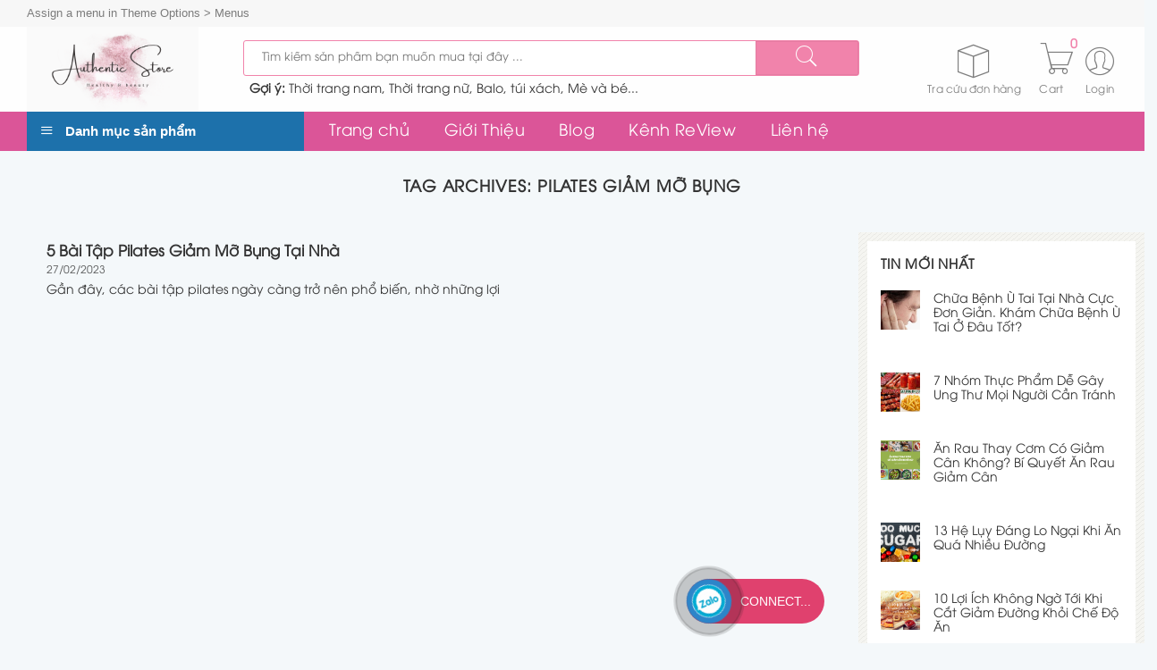

--- FILE ---
content_type: text/html; charset=UTF-8
request_url: https://authentic-stores.com/tu-khoa-bai-viet/pilates-giam-mo-bung/
body_size: 22909
content:
<!DOCTYPE html>
<!--[if IE 9 ]> <html dir="ltr" lang="vi" prefix="og: https://ogp.me/ns#" class="ie9 loading-site no-js"> <![endif]-->
<!--[if IE 8 ]> <html dir="ltr" lang="vi" prefix="og: https://ogp.me/ns#" class="ie8 loading-site no-js"> <![endif]-->
<!--[if (gte IE 9)|!(IE)]><!--><html dir="ltr" lang="vi" prefix="og: https://ogp.me/ns#" class="loading-site no-js"> <!--<![endif]-->
<head>
	<meta charset="UTF-8" />
	<link rel="profile" href="https://gmpg.org/xfn/11" />
	<link rel="pingback" href="https://authentic-stores.com/xmlrpc.php" />

	<script>(function(html){html.className = html.className.replace(/\bno-js\b/,'js')})(document.documentElement);</script>
	<style>img:is([sizes="auto" i], [sizes^="auto," i]) { contain-intrinsic-size: 3000px 1500px }</style>
	
		<!-- All in One SEO 4.5.3.1 - aioseo.com -->
		<meta name="robots" content="max-image-preview:large" />
		<meta name="google-site-verification" content="_q6FauhR9ME0Ygwvo643IFA57gCIcXmecmmiZYotYbk" />
		<link rel="canonical" href="https://authentic-stores.com/tu-khoa-bai-viet/pilates-giam-mo-bung/" />
		<meta name="generator" content="All in One SEO (AIOSEO) 4.5.3.1" />

		<!-- Google tag (gtag.js) -->
<script async src="https://www.googletagmanager.com/gtag/js?id=G-8STV8R4DNR"></script>
<script>
  window.dataLayer = window.dataLayer || [];
  function gtag(){dataLayer.push(arguments);}
  gtag('js', new Date());

  gtag('config', 'G-8STV8R4DNR');
</script>
		<script type="application/ld+json" class="aioseo-schema">
			{"@context":"https:\/\/schema.org","@graph":[{"@type":"BreadcrumbList","@id":"https:\/\/authentic-stores.com\/tu-khoa-bai-viet\/pilates-giam-mo-bung\/#breadcrumblist","itemListElement":[{"@type":"ListItem","@id":"https:\/\/authentic-stores.com\/#listItem","position":1,"name":"Home","item":"https:\/\/authentic-stores.com\/","nextItem":"https:\/\/authentic-stores.com\/tu-khoa-bai-viet\/pilates-giam-mo-bung\/#listItem"},{"@type":"ListItem","@id":"https:\/\/authentic-stores.com\/tu-khoa-bai-viet\/pilates-giam-mo-bung\/#listItem","position":2,"name":"pilates gi\u1ea3m m\u1ee1 b\u1ee5ng","previousItem":"https:\/\/authentic-stores.com\/#listItem"}]},{"@type":"CollectionPage","@id":"https:\/\/authentic-stores.com\/tu-khoa-bai-viet\/pilates-giam-mo-bung\/#collectionpage","url":"https:\/\/authentic-stores.com\/tu-khoa-bai-viet\/pilates-giam-mo-bung\/","name":"pilates gi\u1ea3m m\u1ee1 b\u1ee5ng - Authentic Store","inLanguage":"vi","isPartOf":{"@id":"https:\/\/authentic-stores.com\/#website"},"breadcrumb":{"@id":"https:\/\/authentic-stores.com\/tu-khoa-bai-viet\/pilates-giam-mo-bung\/#breadcrumblist"}},{"@type":"Organization","@id":"https:\/\/authentic-stores.com\/#organization","name":"Authentic Store","url":"https:\/\/authentic-stores.com\/"},{"@type":"WebSite","@id":"https:\/\/authentic-stores.com\/#website","url":"https:\/\/authentic-stores.com\/","name":"Authentic Store","description":"H\u00e0ng n\u1ed9i \u0111\u1ecba M\u1ef9, Nh\u1eadt, H\u00e0n, Trung","inLanguage":"vi","publisher":{"@id":"https:\/\/authentic-stores.com\/#organization"}}]}
		</script>
		<!-- All in One SEO -->

<meta name="viewport" content="width=device-width, initial-scale=1, maximum-scale=1" />
	<!-- This site is optimized with the Yoast SEO plugin v17.9 - https://yoast.com/wordpress/plugins/seo/ -->
	<title>pilates giảm mỡ bụng - Authentic Store</title>
	<link rel="canonical" href="https://authentic-stores.com/tu-khoa-bai-viet/pilates-giam-mo-bung/" />
	<meta property="og:locale" content="vi_VN" />
	<meta property="og:type" content="article" />
	<meta property="og:title" content="Lưu trữ pilates giảm mỡ bụng - Authentic Store" />
	<meta property="og:url" content="https://authentic-stores.com/tu-khoa-bai-viet/pilates-giam-mo-bung/" />
	<meta property="og:site_name" content="Authentic Store" />
	<meta name="twitter:card" content="summary_large_image" />
	<script type="application/ld+json" class="yoast-schema-graph">{"@context":"https://schema.org","@graph":[{"@type":"WebSite","@id":"https://authentic-stores.com/#website","url":"https://authentic-stores.com/","name":"Authentic Store","description":"H\u00e0ng n\u1ed9i \u0111\u1ecba M\u1ef9, Nh\u1eadt, H\u00e0n, Trung","potentialAction":[{"@type":"SearchAction","target":{"@type":"EntryPoint","urlTemplate":"https://authentic-stores.com/?s={search_term_string}"},"query-input":"required name=search_term_string"}],"inLanguage":"vi"},{"@type":"CollectionPage","@id":"https://authentic-stores.com/tu-khoa-bai-viet/pilates-giam-mo-bung/#webpage","url":"https://authentic-stores.com/tu-khoa-bai-viet/pilates-giam-mo-bung/","name":"L\u01b0u tr\u1eef pilates gi\u1ea3m m\u1ee1 b\u1ee5ng - Authentic Store","isPartOf":{"@id":"https://authentic-stores.com/#website"},"breadcrumb":{"@id":"https://authentic-stores.com/tu-khoa-bai-viet/pilates-giam-mo-bung/#breadcrumb"},"inLanguage":"vi","potentialAction":[{"@type":"ReadAction","target":["https://authentic-stores.com/tu-khoa-bai-viet/pilates-giam-mo-bung/"]}]},{"@type":"BreadcrumbList","@id":"https://authentic-stores.com/tu-khoa-bai-viet/pilates-giam-mo-bung/#breadcrumb","itemListElement":[{"@type":"ListItem","position":1,"name":"Trang ch\u1ee7","item":"https://authentic-stores.com/"},{"@type":"ListItem","position":2,"name":"pilates gi\u1ea3m m\u1ee1 b\u1ee5ng"}]}]}</script>
	<!-- / Yoast SEO plugin. -->


<link rel="alternate" type="application/rss+xml" title="Dòng thông tin Authentic Store &raquo;" href="https://authentic-stores.com/feed/" />
<link rel="alternate" type="application/rss+xml" title="Authentic Store &raquo; Dòng bình luận" href="https://authentic-stores.com/comments/feed/" />
<link rel="alternate" type="application/rss+xml" title="Dòng thông tin cho Thẻ Authentic Store &raquo; pilates giảm mỡ bụng" href="https://authentic-stores.com/tu-khoa-bai-viet/pilates-giam-mo-bung/feed/" />
<link rel='stylesheet' id='dashicons-css' href='https://authentic-stores.com/wp-includes/css/dashicons.min.css?ver=6.7.4' type='text/css' media='all' />
<link rel='stylesheet' id='menu-icons-extra-css' href='https://authentic-stores.com/wp-content/plugins/menu-icons/css/extra.min.css?ver=0.12.2' type='text/css' media='all' />
<link rel='stylesheet' id='wc-block-style-css' href='https://authentic-stores.com/wp-content/plugins/woocommerce/packages/woocommerce-blocks/build/style.css?ver=2.5.14' type='text/css' media='all' />
<style id='classic-theme-styles-inline-css' type='text/css'>
/*! This file is auto-generated */
.wp-block-button__link{color:#fff;background-color:#32373c;border-radius:9999px;box-shadow:none;text-decoration:none;padding:calc(.667em + 2px) calc(1.333em + 2px);font-size:1.125em}.wp-block-file__button{background:#32373c;color:#fff;text-decoration:none}
</style>
<style id='global-styles-inline-css' type='text/css'>
:root{--wp--preset--aspect-ratio--square: 1;--wp--preset--aspect-ratio--4-3: 4/3;--wp--preset--aspect-ratio--3-4: 3/4;--wp--preset--aspect-ratio--3-2: 3/2;--wp--preset--aspect-ratio--2-3: 2/3;--wp--preset--aspect-ratio--16-9: 16/9;--wp--preset--aspect-ratio--9-16: 9/16;--wp--preset--color--black: #000000;--wp--preset--color--cyan-bluish-gray: #abb8c3;--wp--preset--color--white: #ffffff;--wp--preset--color--pale-pink: #f78da7;--wp--preset--color--vivid-red: #cf2e2e;--wp--preset--color--luminous-vivid-orange: #ff6900;--wp--preset--color--luminous-vivid-amber: #fcb900;--wp--preset--color--light-green-cyan: #7bdcb5;--wp--preset--color--vivid-green-cyan: #00d084;--wp--preset--color--pale-cyan-blue: #8ed1fc;--wp--preset--color--vivid-cyan-blue: #0693e3;--wp--preset--color--vivid-purple: #9b51e0;--wp--preset--gradient--vivid-cyan-blue-to-vivid-purple: linear-gradient(135deg,rgba(6,147,227,1) 0%,rgb(155,81,224) 100%);--wp--preset--gradient--light-green-cyan-to-vivid-green-cyan: linear-gradient(135deg,rgb(122,220,180) 0%,rgb(0,208,130) 100%);--wp--preset--gradient--luminous-vivid-amber-to-luminous-vivid-orange: linear-gradient(135deg,rgba(252,185,0,1) 0%,rgba(255,105,0,1) 100%);--wp--preset--gradient--luminous-vivid-orange-to-vivid-red: linear-gradient(135deg,rgba(255,105,0,1) 0%,rgb(207,46,46) 100%);--wp--preset--gradient--very-light-gray-to-cyan-bluish-gray: linear-gradient(135deg,rgb(238,238,238) 0%,rgb(169,184,195) 100%);--wp--preset--gradient--cool-to-warm-spectrum: linear-gradient(135deg,rgb(74,234,220) 0%,rgb(151,120,209) 20%,rgb(207,42,186) 40%,rgb(238,44,130) 60%,rgb(251,105,98) 80%,rgb(254,248,76) 100%);--wp--preset--gradient--blush-light-purple: linear-gradient(135deg,rgb(255,206,236) 0%,rgb(152,150,240) 100%);--wp--preset--gradient--blush-bordeaux: linear-gradient(135deg,rgb(254,205,165) 0%,rgb(254,45,45) 50%,rgb(107,0,62) 100%);--wp--preset--gradient--luminous-dusk: linear-gradient(135deg,rgb(255,203,112) 0%,rgb(199,81,192) 50%,rgb(65,88,208) 100%);--wp--preset--gradient--pale-ocean: linear-gradient(135deg,rgb(255,245,203) 0%,rgb(182,227,212) 50%,rgb(51,167,181) 100%);--wp--preset--gradient--electric-grass: linear-gradient(135deg,rgb(202,248,128) 0%,rgb(113,206,126) 100%);--wp--preset--gradient--midnight: linear-gradient(135deg,rgb(2,3,129) 0%,rgb(40,116,252) 100%);--wp--preset--font-size--small: 13px;--wp--preset--font-size--medium: 20px;--wp--preset--font-size--large: 36px;--wp--preset--font-size--x-large: 42px;--wp--preset--spacing--20: 0.44rem;--wp--preset--spacing--30: 0.67rem;--wp--preset--spacing--40: 1rem;--wp--preset--spacing--50: 1.5rem;--wp--preset--spacing--60: 2.25rem;--wp--preset--spacing--70: 3.38rem;--wp--preset--spacing--80: 5.06rem;--wp--preset--shadow--natural: 6px 6px 9px rgba(0, 0, 0, 0.2);--wp--preset--shadow--deep: 12px 12px 50px rgba(0, 0, 0, 0.4);--wp--preset--shadow--sharp: 6px 6px 0px rgba(0, 0, 0, 0.2);--wp--preset--shadow--outlined: 6px 6px 0px -3px rgba(255, 255, 255, 1), 6px 6px rgba(0, 0, 0, 1);--wp--preset--shadow--crisp: 6px 6px 0px rgba(0, 0, 0, 1);}:where(.is-layout-flex){gap: 0.5em;}:where(.is-layout-grid){gap: 0.5em;}body .is-layout-flex{display: flex;}.is-layout-flex{flex-wrap: wrap;align-items: center;}.is-layout-flex > :is(*, div){margin: 0;}body .is-layout-grid{display: grid;}.is-layout-grid > :is(*, div){margin: 0;}:where(.wp-block-columns.is-layout-flex){gap: 2em;}:where(.wp-block-columns.is-layout-grid){gap: 2em;}:where(.wp-block-post-template.is-layout-flex){gap: 1.25em;}:where(.wp-block-post-template.is-layout-grid){gap: 1.25em;}.has-black-color{color: var(--wp--preset--color--black) !important;}.has-cyan-bluish-gray-color{color: var(--wp--preset--color--cyan-bluish-gray) !important;}.has-white-color{color: var(--wp--preset--color--white) !important;}.has-pale-pink-color{color: var(--wp--preset--color--pale-pink) !important;}.has-vivid-red-color{color: var(--wp--preset--color--vivid-red) !important;}.has-luminous-vivid-orange-color{color: var(--wp--preset--color--luminous-vivid-orange) !important;}.has-luminous-vivid-amber-color{color: var(--wp--preset--color--luminous-vivid-amber) !important;}.has-light-green-cyan-color{color: var(--wp--preset--color--light-green-cyan) !important;}.has-vivid-green-cyan-color{color: var(--wp--preset--color--vivid-green-cyan) !important;}.has-pale-cyan-blue-color{color: var(--wp--preset--color--pale-cyan-blue) !important;}.has-vivid-cyan-blue-color{color: var(--wp--preset--color--vivid-cyan-blue) !important;}.has-vivid-purple-color{color: var(--wp--preset--color--vivid-purple) !important;}.has-black-background-color{background-color: var(--wp--preset--color--black) !important;}.has-cyan-bluish-gray-background-color{background-color: var(--wp--preset--color--cyan-bluish-gray) !important;}.has-white-background-color{background-color: var(--wp--preset--color--white) !important;}.has-pale-pink-background-color{background-color: var(--wp--preset--color--pale-pink) !important;}.has-vivid-red-background-color{background-color: var(--wp--preset--color--vivid-red) !important;}.has-luminous-vivid-orange-background-color{background-color: var(--wp--preset--color--luminous-vivid-orange) !important;}.has-luminous-vivid-amber-background-color{background-color: var(--wp--preset--color--luminous-vivid-amber) !important;}.has-light-green-cyan-background-color{background-color: var(--wp--preset--color--light-green-cyan) !important;}.has-vivid-green-cyan-background-color{background-color: var(--wp--preset--color--vivid-green-cyan) !important;}.has-pale-cyan-blue-background-color{background-color: var(--wp--preset--color--pale-cyan-blue) !important;}.has-vivid-cyan-blue-background-color{background-color: var(--wp--preset--color--vivid-cyan-blue) !important;}.has-vivid-purple-background-color{background-color: var(--wp--preset--color--vivid-purple) !important;}.has-black-border-color{border-color: var(--wp--preset--color--black) !important;}.has-cyan-bluish-gray-border-color{border-color: var(--wp--preset--color--cyan-bluish-gray) !important;}.has-white-border-color{border-color: var(--wp--preset--color--white) !important;}.has-pale-pink-border-color{border-color: var(--wp--preset--color--pale-pink) !important;}.has-vivid-red-border-color{border-color: var(--wp--preset--color--vivid-red) !important;}.has-luminous-vivid-orange-border-color{border-color: var(--wp--preset--color--luminous-vivid-orange) !important;}.has-luminous-vivid-amber-border-color{border-color: var(--wp--preset--color--luminous-vivid-amber) !important;}.has-light-green-cyan-border-color{border-color: var(--wp--preset--color--light-green-cyan) !important;}.has-vivid-green-cyan-border-color{border-color: var(--wp--preset--color--vivid-green-cyan) !important;}.has-pale-cyan-blue-border-color{border-color: var(--wp--preset--color--pale-cyan-blue) !important;}.has-vivid-cyan-blue-border-color{border-color: var(--wp--preset--color--vivid-cyan-blue) !important;}.has-vivid-purple-border-color{border-color: var(--wp--preset--color--vivid-purple) !important;}.has-vivid-cyan-blue-to-vivid-purple-gradient-background{background: var(--wp--preset--gradient--vivid-cyan-blue-to-vivid-purple) !important;}.has-light-green-cyan-to-vivid-green-cyan-gradient-background{background: var(--wp--preset--gradient--light-green-cyan-to-vivid-green-cyan) !important;}.has-luminous-vivid-amber-to-luminous-vivid-orange-gradient-background{background: var(--wp--preset--gradient--luminous-vivid-amber-to-luminous-vivid-orange) !important;}.has-luminous-vivid-orange-to-vivid-red-gradient-background{background: var(--wp--preset--gradient--luminous-vivid-orange-to-vivid-red) !important;}.has-very-light-gray-to-cyan-bluish-gray-gradient-background{background: var(--wp--preset--gradient--very-light-gray-to-cyan-bluish-gray) !important;}.has-cool-to-warm-spectrum-gradient-background{background: var(--wp--preset--gradient--cool-to-warm-spectrum) !important;}.has-blush-light-purple-gradient-background{background: var(--wp--preset--gradient--blush-light-purple) !important;}.has-blush-bordeaux-gradient-background{background: var(--wp--preset--gradient--blush-bordeaux) !important;}.has-luminous-dusk-gradient-background{background: var(--wp--preset--gradient--luminous-dusk) !important;}.has-pale-ocean-gradient-background{background: var(--wp--preset--gradient--pale-ocean) !important;}.has-electric-grass-gradient-background{background: var(--wp--preset--gradient--electric-grass) !important;}.has-midnight-gradient-background{background: var(--wp--preset--gradient--midnight) !important;}.has-small-font-size{font-size: var(--wp--preset--font-size--small) !important;}.has-medium-font-size{font-size: var(--wp--preset--font-size--medium) !important;}.has-large-font-size{font-size: var(--wp--preset--font-size--large) !important;}.has-x-large-font-size{font-size: var(--wp--preset--font-size--x-large) !important;}
:where(.wp-block-post-template.is-layout-flex){gap: 1.25em;}:where(.wp-block-post-template.is-layout-grid){gap: 1.25em;}
:where(.wp-block-columns.is-layout-flex){gap: 2em;}:where(.wp-block-columns.is-layout-grid){gap: 2em;}
:root :where(.wp-block-pullquote){font-size: 1.5em;line-height: 1.6;}
</style>
<link rel='stylesheet' id='contact-form-7-css' href='https://authentic-stores.com/wp-content/plugins/contact-form-7/includes/css/styles.css?ver=5.1.7' type='text/css' media='all' />
<link rel='stylesheet' id='devvn-quickbuy-style-css' href='https://authentic-stores.com/wp-content/plugins/devvn-quick-buy/css/devvn-quick-buy.css?ver=2.1.5' type='text/css' media='all' />
<link rel='stylesheet' id='ot-vertical-menu-css-css' href='https://authentic-stores.com/wp-content/plugins/ot-flatsome-vertical-menu/assets/css/style.css?ver=1.2.3' type='text/css' media='all' />
<link rel='stylesheet' id='toc-screen-css' href='https://authentic-stores.com/wp-content/plugins/table-of-contents-plus/screen.min.css?ver=2302' type='text/css' media='all' />
<style id='toc-screen-inline-css' type='text/css'>
div#toc_container ul li {font-size: 90%;}
</style>
<style id='woocommerce-inline-inline-css' type='text/css'>
.woocommerce form .form-row .required { visibility: visible; }
</style>
<link rel='stylesheet' id='dlm-frontend-css' href='https://authentic-stores.com/wp-content/plugins/download-monitor/assets/css/frontend.css?ver=6.7.4' type='text/css' media='all' />
<link rel='stylesheet' id='flatsome-icons-css' href='https://authentic-stores.com/wp-content/themes/flatsome/assets/css/fl-icons.css?ver=3.12' type='text/css' media='all' />
<link rel='stylesheet' id='forget-about-shortcode-buttons-css' href='https://authentic-stores.com/wp-content/plugins/forget-about-shortcode-buttons/public/css/button-styles.css?ver=2.1.2' type='text/css' media='all' />
<link rel='stylesheet' id='flatsome-main-css' href='https://authentic-stores.com/wp-content/themes/flatsome/assets/css/flatsome.css?ver=3.13.1' type='text/css' media='all' />
<link rel='stylesheet' id='flatsome-shop-css' href='https://authentic-stores.com/wp-content/themes/flatsome/assets/css/flatsome-shop.css?ver=3.13.1' type='text/css' media='all' />
<link rel='stylesheet' id='flatsome-style-css' href='https://authentic-stores.com/wp-content/themes/flatsome-child/style.css?ver=1.0.0' type='text/css' media='all' />
<link rel='stylesheet' id='parent-styles-css' href='https://authentic-stores.com/wp-content/themes/flatsome/style.css?ver=6.7.4' type='text/css' media='all' />
<link rel='stylesheet' id='child-styles-css' href='https://authentic-stores.com/wp-content/themes/flatsome-child/style.css?ver=6.7.4' type='text/css' media='all' />
<link rel='stylesheet' id='pe-icon-7-stroke-css' href='https://authentic-stores.com/wp-content/themes/flatsome-child/fonts/pe-icon-7-stroke/css/pe-icon-7-stroke.css?ver=6.7.4' type='text/css' media='all' />
<link rel='stylesheet' id='font-awesome-css' href='https://authentic-stores.com/wp-content/themes/flatsome-child/font-awesome/css/font-awesome.min.css?ver=6.7.4' type='text/css' media='all' />
<script type="text/template" id="tmpl-variation-template">
	<div class="woocommerce-variation-description">{{{ data.variation.variation_description }}}</div>
	<div class="woocommerce-variation-price">{{{ data.variation.price_html }}}</div>
	<div class="woocommerce-variation-availability">{{{ data.variation.availability_html }}}</div>
</script>
<script type="text/template" id="tmpl-unavailable-variation-template">
	<p>Sorry, this product is unavailable. Please choose a different combination.</p>
</script>
<script>if (document.location.protocol != "https:") {document.location = document.URL.replace(/^http:/i, "https:");}</script><script type="text/javascript" src="https://authentic-stores.com/wp-includes/js/jquery/jquery.min.js?ver=3.7.1" id="jquery-core-js"></script>
<script type="text/javascript" src="https://authentic-stores.com/wp-includes/js/jquery/jquery-migrate.min.js?ver=3.4.1" id="jquery-migrate-js"></script>
<link rel="https://api.w.org/" href="https://authentic-stores.com/wp-json/" /><link rel="alternate" title="JSON" type="application/json" href="https://authentic-stores.com/wp-json/wp/v2/tags/817" /><link rel="EditURI" type="application/rsd+xml" title="RSD" href="https://authentic-stores.com/xmlrpc.php?rsd" />
<meta name="generator" content="WordPress 6.7.4" />
<meta name="generator" content="WooCommerce 4.0.4" />
<style>.bg{opacity: 0; transition: opacity 1s; -webkit-transition: opacity 1s;} .bg-loaded{opacity: 1;}</style><!--[if IE]><link rel="stylesheet" type="text/css" href="https://authentic-stores.com/wp-content/themes/flatsome/assets/css/ie-fallback.css"><script src="//cdnjs.cloudflare.com/ajax/libs/html5shiv/3.6.1/html5shiv.js"></script><script>var head = document.getElementsByTagName('head')[0],style = document.createElement('style');style.type = 'text/css';style.styleSheet.cssText = ':before,:after{content:none !important';head.appendChild(style);setTimeout(function(){head.removeChild(style);}, 0);</script><script src="https://authentic-stores.com/wp-content/themes/flatsome/assets/libs/ie-flexibility.js"></script><![endif]-->	<noscript><style>.woocommerce-product-gallery{ opacity: 1 !important; }</style></noscript>
	<link rel="icon" href="https://authentic-stores.com/wp-content/uploads/2024/03/cropped-favicon-authentic-32x32.jpg" sizes="32x32" />
<link rel="icon" href="https://authentic-stores.com/wp-content/uploads/2024/03/cropped-favicon-authentic-192x192.jpg" sizes="192x192" />
<link rel="apple-touch-icon" href="https://authentic-stores.com/wp-content/uploads/2024/03/cropped-favicon-authentic-180x180.jpg" />
<meta name="msapplication-TileImage" content="https://authentic-stores.com/wp-content/uploads/2024/03/cropped-favicon-authentic-270x270.jpg" />
<style id="custom-css" type="text/css">:root {--primary-color: #f183ab;}html{background-color:#f4f8fa!important;}.full-width .ubermenu-nav, .container, .row{max-width: 1250px}.row.row-collapse{max-width: 1220px}.row.row-small{max-width: 1242.5px}.row.row-large{max-width: 1280px}.sticky-add-to-cart--active, #wrapper,#main,#main.dark{background-color: #f4f8fa}.header-main{height: 95px}#logo img{max-height: 95px}#logo{width:212px;}.header-bottom{min-height: 40px}.header-top{min-height: 30px}.transparent .header-main{height: 90px}.transparent #logo img{max-height: 90px}.has-transparent + .page-title:first-of-type,.has-transparent + #main > .page-title,.has-transparent + #main > div > .page-title,.has-transparent + #main .page-header-wrapper:first-of-type .page-title{padding-top: 170px;}.header.show-on-scroll,.stuck .header-main{height:70px!important}.stuck #logo img{max-height: 70px!important}.search-form{ width: 90%;}.header-bottom {background-color: #db5598}.stuck .header-main .nav > li > a{line-height: 50px }.header-bottom-nav > li > a{line-height: 40px }@media (max-width: 549px) {.header-main{height: 70px}#logo img{max-height: 70px}}.nav-dropdown-has-arrow.nav-dropdown-has-border li.has-dropdown:before{border-bottom-color: #ffffff;}.nav .nav-dropdown{border-color: #ffffff }.nav-dropdown{font-size:100%}.nav-dropdown-has-arrow li.has-dropdown:after{border-bottom-color: #ffffff;}.nav .nav-dropdown{background-color: #ffffff}.header-top{background-color:#f7f7f7!important;}/* Color */.accordion-title.active, .has-icon-bg .icon .icon-inner,.logo a, .primary.is-underline, .primary.is-link, .badge-outline .badge-inner, .nav-outline > li.active> a,.nav-outline >li.active > a, .cart-icon strong,[data-color='primary'], .is-outline.primary{color: #f183ab;}/* Color !important */[data-text-color="primary"]{color: #f183ab!important;}/* Background Color */[data-text-bg="primary"]{background-color: #f183ab;}/* Background */.scroll-to-bullets a,.featured-title, .label-new.menu-item > a:after, .nav-pagination > li > .current,.nav-pagination > li > span:hover,.nav-pagination > li > a:hover,.has-hover:hover .badge-outline .badge-inner,button[type="submit"], .button.wc-forward:not(.checkout):not(.checkout-button), .button.submit-button, .button.primary:not(.is-outline),.featured-table .title,.is-outline:hover, .has-icon:hover .icon-label,.nav-dropdown-bold .nav-column li > a:hover, .nav-dropdown.nav-dropdown-bold > li > a:hover, .nav-dropdown-bold.dark .nav-column li > a:hover, .nav-dropdown.nav-dropdown-bold.dark > li > a:hover, .is-outline:hover, .tagcloud a:hover,.grid-tools a, input[type='submit']:not(.is-form), .box-badge:hover .box-text, input.button.alt,.nav-box > li > a:hover,.nav-box > li.active > a,.nav-pills > li.active > a ,.current-dropdown .cart-icon strong, .cart-icon:hover strong, .nav-line-bottom > li > a:before, .nav-line-grow > li > a:before, .nav-line > li > a:before,.banner, .header-top, .slider-nav-circle .flickity-prev-next-button:hover svg, .slider-nav-circle .flickity-prev-next-button:hover .arrow, .primary.is-outline:hover, .button.primary:not(.is-outline), input[type='submit'].primary, input[type='submit'].primary, input[type='reset'].button, input[type='button'].primary, .badge-inner{background-color: #f183ab;}/* Border */.nav-vertical.nav-tabs > li.active > a,.scroll-to-bullets a.active,.nav-pagination > li > .current,.nav-pagination > li > span:hover,.nav-pagination > li > a:hover,.has-hover:hover .badge-outline .badge-inner,.accordion-title.active,.featured-table,.is-outline:hover, .tagcloud a:hover,blockquote, .has-border, .cart-icon strong:after,.cart-icon strong,.blockUI:before, .processing:before,.loading-spin, .slider-nav-circle .flickity-prev-next-button:hover svg, .slider-nav-circle .flickity-prev-next-button:hover .arrow, .primary.is-outline:hover{border-color: #f183ab}.nav-tabs > li.active > a{border-top-color: #f183ab}.widget_shopping_cart_content .blockUI.blockOverlay:before { border-left-color: #f183ab }.woocommerce-checkout-review-order .blockUI.blockOverlay:before { border-left-color: #f183ab }/* Fill */.slider .flickity-prev-next-button:hover svg,.slider .flickity-prev-next-button:hover .arrow{fill: #f183ab;}/* Background Color */[data-icon-label]:after, .secondary.is-underline:hover,.secondary.is-outline:hover,.icon-label,.button.secondary:not(.is-outline),.button.alt:not(.is-outline), .badge-inner.on-sale, .button.checkout, .single_add_to_cart_button, .current .breadcrumb-step{ background-color:#ff9813; }[data-text-bg="secondary"]{background-color: #ff9813;}/* Color */.secondary.is-underline,.secondary.is-link, .secondary.is-outline,.stars a.active, .star-rating:before, .woocommerce-page .star-rating:before,.star-rating span:before, .color-secondary{color: #ff9813}/* Color !important */[data-text-color="secondary"]{color: #ff9813!important;}/* Border */.secondary.is-outline:hover{border-color:#ff9813}@media screen and (max-width: 549px){body{font-size: 100%;}}body{font-family:"Muli", sans-serif}body{font-weight: 0}body{color: #333333}.nav > li > a {font-family:"Muli", sans-serif;}.mobile-sidebar-levels-2 .nav > li > ul > li > a {font-family:"Muli", sans-serif;}.nav > li > a {font-weight: 700;}.mobile-sidebar-levels-2 .nav > li > ul > li > a {font-weight: 700;}h1,h2,h3,h4,h5,h6,.heading-font, .off-canvas-center .nav-sidebar.nav-vertical > li > a{font-family: "Muli", sans-serif;}h1,h2,h3,h4,h5,h6,.heading-font,.banner h1,.banner h2{font-weight: 600;}h1,h2,h3,h4,h5,h6,.heading-font{color: #333333;}.alt-font{font-family: "Muli", sans-serif;}.alt-font{font-weight: 0!important;}.header:not(.transparent) .header-bottom-nav.nav > li > a{color: #ffffff;}.header:not(.transparent) .header-bottom-nav.nav > li > a:hover,.header:not(.transparent) .header-bottom-nav.nav > li.active > a,.header:not(.transparent) .header-bottom-nav.nav > li.current > a,.header:not(.transparent) .header-bottom-nav.nav > li > a.active,.header:not(.transparent) .header-bottom-nav.nav > li > a.current{color: #eb88ba;}.header-bottom-nav.nav-line-bottom > li > a:before,.header-bottom-nav.nav-line-grow > li > a:before,.header-bottom-nav.nav-line > li > a:before,.header-bottom-nav.nav-box > li > a:hover,.header-bottom-nav.nav-box > li.active > a,.header-bottom-nav.nav-pills > li > a:hover,.header-bottom-nav.nav-pills > li.active > a{color:#FFF!important;background-color: #eb88ba;}a{color: #333333;}a:hover{color: #00a651;}.tagcloud a:hover{border-color: #00a651;background-color: #00a651;}.widget a{color: #333333;}.widget a:hover{color: #00a651;}.widget .tagcloud a:hover{border-color: #00a651; background-color: #00a651;}.is-divider{background-color: #333333;}.current .breadcrumb-step, [data-icon-label]:after, .button#place_order,.button.checkout,.checkout-button,.single_add_to_cart_button.button{background-color: #f183ab!important }.products.has-equal-box-heights .box-image {padding-top: 100%;}.badge-inner.on-sale{background-color: #f183ab}.badge-inner.new-bubble{background-color: #f183ab}.star-rating span:before,.star-rating:before, .woocommerce-page .star-rating:before, .stars a:hover:after, .stars a.active:after{color: #eeee22}@media screen and (min-width: 550px){.products .box-vertical .box-image{min-width: 300px!important;width: 300px!important;}}/* Custom CSS */.devvn-popup-title, .devvn-order-btn{background:var(--primary-color) !important;background-color:var(--primary-color) !important}.devvn_buy_now.devvn_buy_now_style{max-width:100%;width:100%;}.fb_iframe_widget_fluid_desktop, .fb_iframe_widget_fluid_desktop span, .fb_iframe_widget_fluid_desktop iframe {max-width: 100% !important;width: 100% !important; }div#reviews.woocommerce-Reviews{max-width: 100% !important;width: 100% !important;margin:0px !important;}.label-new.menu-item > a:after{content:"New";}.label-hot.menu-item > a:after{content:"Hot";}.label-sale.menu-item > a:after{content:"Sale";}.label-popular.menu-item > a:after{content:"Popular";}</style></head>

<body data-rsssl=1 class="archive tag tag-pilates-giam-mo-bung tag-817 theme-flatsome ot-vertical-menu ot-overplay ot-menu-show-home woocommerce-no-js lightbox nav-dropdown-has-shadow nav-dropdown-has-border">


<a class="skip-link screen-reader-text" href="#main">Skip to content</a>

<div id="wrapper">

	
	<header id="header" class="header ">
		<div class="header-wrapper">
			<div id="top-bar" class="header-top hide-for-sticky hide-for-medium">
    <div class="flex-row container">
      <div class="flex-col hide-for-medium flex-left">
          <ul class="nav nav-left medium-nav-center nav-small  nav-">
              <li><a href="https://authentic-stores.com/wp-admin/customize.php?url=https://authentic-stores.com/5-bai-tap-pilates-giam-mo-bung-tai-nha/&autofocus%5Bsection%5D=menu_locations">Assign a menu in Theme Options > Menus</a></li>          </ul>
      </div>

      <div class="flex-col hide-for-medium flex-center">
          <ul class="nav nav-center nav-small  nav-">
                        </ul>
      </div>

      <div class="flex-col hide-for-medium flex-right">
         <ul class="nav top-bar-nav nav-right nav-small  nav-">
                        </ul>
      </div>

      
    </div>
</div>
<div id="masthead" class="header-main hide-for-sticky">
      <div class="header-inner flex-row container logo-left medium-logo-center" role="navigation">

          <!-- Logo -->
          <div id="logo" class="flex-col logo">
            <!-- Header logo -->
<a href="https://authentic-stores.com/" title="Authentic Store - Hàng nội địa Mỹ, Nhật, Hàn, Trung" rel="home">
    <img width="212" height="95" src="https://authentic-stores.com/wp-content/uploads/2023/02/Claudia-1.png" class="header_logo header-logo" alt="Authentic Store"/><img  width="212" height="95" src="https://authentic-stores.com/wp-content/uploads/2023/02/Claudia-1.png" class="header-logo-dark" alt="Authentic Store"/></a>
          </div>

          <!-- Mobile Left Elements -->
          <div class="flex-col show-for-medium flex-left">
            <ul class="mobile-nav nav nav-left ">
              <li class="nav-icon has-icon">
  <div class="header-button">		<a href="#" data-open="#main-menu" data-pos="left" data-bg="main-menu-overlay" data-color="" class="icon primary button round is-small" aria-label="Menu" aria-controls="main-menu" aria-expanded="false">
		
		  <i class="icon-menu" ></i>
		  		</a>
	 </div> </li>            </ul>
          </div>

          <!-- Left Elements -->
          <div class="flex-col hide-for-medium flex-left
            flex-grow">
            <ul class="header-nav header-nav-main nav nav-left  nav-uppercase" >
              <li class="header-search-form search-form html relative has-icon">
	<div class="header-search-form-wrapper">
		<div class="searchform-wrapper ux-search-box relative is-normal"><form role="search" method="get" class="searchform" action="https://authentic-stores.com/">
	<div class="flex-row relative">
						<div class="flex-col flex-grow">
			<label class="screen-reader-text" for="woocommerce-product-search-field-0">Search for:</label>
			<input type="search" id="woocommerce-product-search-field-0" class="search-field mb-0" placeholder="Tìm kiếm sản phẩm bạn muốn mua tại đây ..." value="" name="s" />
			<input type="hidden" name="post_type" value="product" />
					</div>
		<div class="flex-col">
			<button type="submit" value="Search" class="ux-search-submit submit-button secondary button icon mb-0" aria-label="Submit">
				<i class="icon-search" ></i>			</button>
		</div>
	</div>
	<div class="live-search-results text-left z-top"></div>
</form>
</div>	</div>
</li><li class="html custom html_topbar_left"><p><span class="mh-font-bold">Gợi ý:</span> Thời trang nam, Thời trang nữ, Balo, túi xách, Mè và bé...</p></li>            </ul>
          </div>

          <!-- Right Elements -->
          <div class="flex-col hide-for-medium flex-right">
            <ul class="header-nav header-nav-main nav nav-right  nav-uppercase">
              <li class="html custom html_topbar_right"><a href="/tra-cuu-don-hang/" title="Tra cứu đơn hàng"><span>Tra cứu đơn hàng</span></a></li><li class="cart-item has-icon">

	<a href="https://authentic-stores.com/gio-hang/" class="header-cart-link off-canvas-toggle nav-top-link is-small" data-open="#cart-popup" data-class="off-canvas-cart" title="Cart" data-pos="right">

<span class="header-cart-title">
   Cart     </span>

    <span class="cart-icon image-icon">
    <strong>0</strong>
  </span>
  </a>



  <!-- Cart Sidebar Popup -->
  <div id="cart-popup" class="mfp-hide widget_shopping_cart">
  <div class="cart-popup-inner inner-padding">
      <div class="cart-popup-title text-center">
          <h4 class="uppercase">Cart</h4>
          <div class="is-divider"></div>
      </div>
      <div class="widget_shopping_cart_content">
          

	<p class="woocommerce-mini-cart__empty-message">No products in the cart.</p>


      </div>
            <div class="cart-sidebar-content relative"></div>  </div>
  </div>

</li>
<li class="account-item has-icon
    "
>

<a href="https://authentic-stores.com/tai-khoan/"
    class="nav-top-link nav-top-not-logged-in "
    data-open="#login-form-popup"  >
    <span>
    Login      </span>
  
</a>



</li>
            </ul>
          </div>

          <!-- Mobile Right Elements -->
          <div class="flex-col show-for-medium flex-right">
            <ul class="mobile-nav nav nav-right ">
              <li class="cart-item has-icon">

      <a href="https://authentic-stores.com/gio-hang/" class="header-cart-link off-canvas-toggle nav-top-link is-small" data-open="#cart-popup" data-class="off-canvas-cart" title="Cart" data-pos="right">
  
    <span class="cart-icon image-icon">
    <strong>0</strong>
  </span>
  </a>

</li>
            </ul>
          </div>

      </div>
     
      </div><div id="wide-nav" class="header-bottom wide-nav hide-for-sticky nav-dark flex-has-center hide-for-medium">
    <div class="flex-row container">

                        <div class="flex-col hide-for-medium flex-left">
                <ul class="nav header-nav header-bottom-nav nav-left  nav-box nav-size-xlarge nav-spacing-medium nav-uppercase">
                                <div id="mega-menu-wrap"
                 class="ot-vm-hover">
                <div id="mega-menu-title">
                    <i class="icon-menu"></i> Danh mục sản phẩm                </div>
				<ul id="mega_menu" class="sf-menu sf-vertical"><li id="menu-item-2375" class="menu-item menu-item-type-taxonomy menu-item-object-product_cat menu-item-2375"><a href="https://authentic-stores.com/danh-muc/dep/">ĐẸP +</a></li>
<li id="menu-item-2379" class="menu-item menu-item-type-taxonomy menu-item-object-product_cat menu-item-2379"><a href="https://authentic-stores.com/danh-muc/khoe/">KHỎE ++</a></li>
<li id="menu-item-2378" class="menu-item menu-item-type-taxonomy menu-item-object-product_cat menu-item-2378"><a href="https://authentic-stores.com/danh-muc/make-up/">Trang điểm</a></li>
<li id="menu-item-2376" class="menu-item menu-item-type-taxonomy menu-item-object-product_cat menu-item-2376"><a href="https://authentic-stores.com/danh-muc/thuoc-giam-can/">TPCN giảm cân &#8211; tăng cân</a></li>
</ul>            </div>
			                </ul>
            </div>
            
                        <div class="flex-col hide-for-medium flex-center">
                <ul class="nav header-nav header-bottom-nav nav-center  nav-box nav-size-xlarge nav-spacing-medium nav-uppercase">
                    <li id="menu-item-2368" class="menu-item menu-item-type-post_type menu-item-object-page menu-item-home menu-item-2368 menu-item-design-default"><a href="https://authentic-stores.com/" class="nav-top-link">Trang chủ</a></li>
<li id="menu-item-2370" class="menu-item menu-item-type-post_type menu-item-object-page menu-item-2370 menu-item-design-default"><a href="https://authentic-stores.com/gioi-thieu/" class="nav-top-link">Giới Thiệu</a></li>
<li id="menu-item-2387" class="menu-item menu-item-type-taxonomy menu-item-object-category menu-item-2387 menu-item-design-default"><a href="https://authentic-stores.com/chuyen-muc/blog/" class="nav-top-link">Blog</a></li>
<li id="menu-item-2385" class="menu-item menu-item-type-custom menu-item-object-custom menu-item-2385 menu-item-design-default"><a href="https://authentic-stores.com/chuyen-muc/kenh-review/" class="nav-top-link">Kênh ReView</a></li>
<li id="menu-item-2372" class="menu-item menu-item-type-post_type menu-item-object-page menu-item-2372 menu-item-design-default"><a href="https://authentic-stores.com/lien-he/" class="nav-top-link">Liên hệ</a></li>
                </ul>
            </div>
            
                        <div class="flex-col hide-for-medium flex-right flex-grow">
              <ul class="nav header-nav header-bottom-nav nav-right  nav-box nav-size-xlarge nav-spacing-medium nav-uppercase">
                                 </ul>
            </div>
            
            
    </div>
</div>

<div class="header-bg-container fill"><div class="header-bg-image fill"></div><div class="header-bg-color fill"></div></div>		</div>
	</header>

	
	<main id="main" class="">

<div id="content" class="blog-wrapper blog-archive page-wrapper">
		<header class="archive-page-header">
	<div class="row">
	<div class="large-12 text-center col">
	<h1 class="page-title is-large uppercase">
		Tag Archives: <span>pilates giảm mỡ bụng</span>	</h1>
		</div>
	</div>
</header>


<div class="row row-large ">

	<div class="large-9 col">
		

	
  
    <div class="row large-columns-1 medium-columns- small-columns-1">
  		<div class="col post-item" >
			<div class="col-inner">
			<a href="https://authentic-stores.com/5-bai-tap-pilates-giam-mo-bung-tai-nha/" class="plain">
				<div class="box box-vertical box-text-bottom box-blog-post has-hover">
          					<div class="box-text text-left" >
					<div class="box-text-inner blog-post-inner">

					
										<h5 class="post-title is-large ">5 Bài Tập Pilates Giảm Mỡ Bụng Tại Nhà</h5>
					<div class="post-meta is-small op-8">27/02/2023</div>					<div class="is-divider"></div>
										<p class="from_the_blog_excerpt ">Gần đây, các bài tập pilates ngày càng trở nên phổ biến, nhờ những lợi					</p>
					                    
					
					
					</div>
					</div>
									</div>
				</a>
			</div>
		</div>
</div>

	</div>
	<div class="post-sidebar large-3 col">
				<div id="secondary" class="widget-area " role="complementary">
				<aside id="flatsome_recent_posts-2" class="widget flatsome_recent_posts">		<span class="widget-title "><span>Tin mới nhất</span></span><div class="is-divider small"></div>		<ul>		
		
		<li class="recent-blog-posts-li">
			<div class="flex-row recent-blog-posts align-top pt-half pb-half">
				<div class="flex-col mr-half">
					<div class="badge post-date  badge-square">
							<div class="badge-inner bg-fill" style="background: url(https://authentic-stores.com/wp-content/uploads/2023/11/M-MRTN-U-tai-150x150.jpg); border:0;">
                                							</div>
					</div>
				</div>
				<div class="flex-col flex-grow">
					  <a href="https://authentic-stores.com/review-chua-benh-u-tai-tai-nha-kham-dau-u-tai-kham-o-benh-vien-nao/" title="Chữa Bệnh Ù Tai Tại Nhà Cực Đơn Giản. Khám Chữa Bệnh Ù Tai Ở Đâu Tốt?">Chữa Bệnh Ù Tai Tại Nhà Cực Đơn Giản. Khám Chữa Bệnh Ù Tai Ở Đâu Tốt?</a>
				   	  <span class="post_comments op-7 block is-xsmall"><a href="https://authentic-stores.com/review-chua-benh-u-tai-tai-nha-kham-dau-u-tai-kham-o-benh-vien-nao/#respond"></a></span>
				</div>
			</div>
		</li>
		
		
		<li class="recent-blog-posts-li">
			<div class="flex-row recent-blog-posts align-top pt-half pb-half">
				<div class="flex-col mr-half">
					<div class="badge post-date  badge-square">
							<div class="badge-inner bg-fill" style="background: url(https://authentic-stores.com/wp-content/uploads/2023/08/thuc-pham-gay-ung-thu-150x150.jpg); border:0;">
                                							</div>
					</div>
				</div>
				<div class="flex-col flex-grow">
					  <a href="https://authentic-stores.com/7-nhom-thuc-pham-de-gay-ung-thu-moi-nguoi-can-tranh/" title="7 Nhóm Thực Phẩm Dễ Gây Ung Thư Mọi Người Cần Tránh">7 Nhóm Thực Phẩm Dễ Gây Ung Thư Mọi Người Cần Tránh</a>
				   	  <span class="post_comments op-7 block is-xsmall"><a href="https://authentic-stores.com/7-nhom-thuc-pham-de-gay-ung-thu-moi-nguoi-can-tranh/#respond"></a></span>
				</div>
			</div>
		</li>
		
		
		<li class="recent-blog-posts-li">
			<div class="flex-row recent-blog-posts align-top pt-half pb-half">
				<div class="flex-col mr-half">
					<div class="badge post-date  badge-square">
							<div class="badge-inner bg-fill" style="background: url(https://authentic-stores.com/wp-content/uploads/2023/08/Ru-Nam-1-150x150.png); border:0;">
                                							</div>
					</div>
				</div>
				<div class="flex-col flex-grow">
					  <a href="https://authentic-stores.com/an-rau-thay-com-co-giam-can-khong-bi-quyet-an-rau-giam-can/" title="Ăn Rau Thay Cơm Có Giảm Cân Không? Bí Quyết Ăn Rau Giảm Cân">Ăn Rau Thay Cơm Có Giảm Cân Không? Bí Quyết Ăn Rau Giảm Cân</a>
				   	  <span class="post_comments op-7 block is-xsmall"><a href="https://authentic-stores.com/an-rau-thay-com-co-giam-can-khong-bi-quyet-an-rau-giam-can/#respond"></a></span>
				</div>
			</div>
		</li>
		
		
		<li class="recent-blog-posts-li">
			<div class="flex-row recent-blog-posts align-top pt-half pb-half">
				<div class="flex-col mr-half">
					<div class="badge post-date  badge-square">
							<div class="badge-inner bg-fill" style="background: url(https://authentic-stores.com/wp-content/uploads/2023/08/Photo-19-150x150.png); border:0;">
                                							</div>
					</div>
				</div>
				<div class="flex-col flex-grow">
					  <a href="https://authentic-stores.com/13-he-luy-dang-lo-ngai-khi-an-qua-nhieu-duong/" title="13 Hệ Lụy Đáng Lo Ngại Khi Ăn Quá Nhiều Đường">13 Hệ Lụy Đáng Lo Ngại Khi Ăn Quá Nhiều Đường</a>
				   	  <span class="post_comments op-7 block is-xsmall"><a href="https://authentic-stores.com/13-he-luy-dang-lo-ngai-khi-an-qua-nhieu-duong/#respond"></a></span>
				</div>
			</div>
		</li>
		
		
		<li class="recent-blog-posts-li">
			<div class="flex-row recent-blog-posts align-top pt-half pb-half">
				<div class="flex-col mr-half">
					<div class="badge post-date  badge-square">
							<div class="badge-inner bg-fill" style="background: url(https://authentic-stores.com/wp-content/uploads/2023/08/Ru-Nam-150x150.png); border:0;">
                                							</div>
					</div>
				</div>
				<div class="flex-col flex-grow">
					  <a href="https://authentic-stores.com/10-loi-ich-khong-ngo-toi-khi-cat-giam-duong-khoi-che-do-an/" title="10 Lợi Ích Không Ngờ Tới Khi Cắt Giảm Đường Khỏi Chế Độ Ăn">10 Lợi Ích Không Ngờ Tới Khi Cắt Giảm Đường Khỏi Chế Độ Ăn</a>
				   	  <span class="post_comments op-7 block is-xsmall"><a href="https://authentic-stores.com/10-loi-ich-khong-ngo-toi-khi-cat-giam-duong-khoi-che-do-an/#respond"></a></span>
				</div>
			</div>
		</li>
				</ul>		</aside></div>
			</div>
</div>

</div>


</main>

<footer id="footer" class="footer-wrapper">

		<section class="section mh-no-padding-bottom" id="section_118558651">
		<div class="bg section-bg fill bg-fill  bg-loaded" >

			
			
			

		</div>

		<div class="section-content relative">
			

<div class="row row-small align-middle"  id="row-129021745">


	<div id="col-115015618" class="col mh-col-footer-register mh-col-footer-register-1 medium-12 small-12 large-6"  >
		<div class="col-inner text-right dark"  >
			
			

<h5 class="mh-font-bold mh-font-small mh-no-margin-bottom mh-fontawesome mh-mail">Cập nhật thông tin khuyến mãi nhanh nhất</h5>

		</div>
			</div>

	

	<div id="col-996372964" class="col mh-col-footer-register mh-col-footer-register-2 medium-12 small-12 large-6"  >
		<div class="col-inner"  >
			
			

<div role="form" class="wpcf7" id="wpcf7-f147-o1" lang="en-US" dir="ltr">
<div class="screen-reader-response"></div>
<form action="/tu-khoa-bai-viet/pilates-giam-mo-bung/#wpcf7-f147-o1" method="post" class="wpcf7-form" novalidate="novalidate">
<div style="display: none;">
<input type="hidden" name="_wpcf7" value="147" />
<input type="hidden" name="_wpcf7_version" value="5.1.7" />
<input type="hidden" name="_wpcf7_locale" value="en_US" />
<input type="hidden" name="_wpcf7_unit_tag" value="wpcf7-f147-o1" />
<input type="hidden" name="_wpcf7_container_post" value="0" />
</div>
<div class="mh-fex-row mh-register-form">
<label><span class="wpcf7-form-control-wrap email-862"><input type="email" name="email-862" value="" size="40" class="wpcf7-form-control wpcf7-text wpcf7-email wpcf7-validates-as-required wpcf7-validates-as-email mh-input" aria-required="true" aria-invalid="false" placeholder="Email của bạn" /></span></label><label><input type="submit" value="Đăng ký" class="wpcf7-form-control wpcf7-submit mh-button-full mh-no-margin mh-font-normal mh-background-success" /></label>
</div>
<div class="wpcf7-response-output wpcf7-display-none"></div></form></div>


		</div>
			</div>

	

</div>

		</div>

		
<style>
#section_118558651 {
  padding-top: 20px;
  padding-bottom: 20px;
  background-color: rgb(242, 104, 154);
}
</style>
	</section>
	
	<section class="section mh-no-padding-bottom hide-for-medium" id="section_1382518819">
		<div class="bg section-bg fill bg-fill  bg-loaded" >

			
			
			

		</div>

		<div class="section-content relative">
			

<div class="row"  id="row-1623635652">


	<div id="col-450212676" class="col mh-col-policy mh-col-policy-1 mh-fex-row medium-6 small-12 large-3"  >
		<div class="col-inner"  >
			
			

<h6 class="mh-font-bold mh-font-small mh-color-primary">Miễn phí vận chuyển</h6>
<p class="mh-no-margin-bottom">Với đơn hàng trên 500.000đ</p>

		</div>
			</div>

	

	<div id="col-1088697006" class="col mh-col-policy mh-col-policy-2 mh-fex-row medium-6 small-12 large-3"  >
		<div class="col-inner"  >
			
			

<h6 class="mh-font-bold mh-font-small mh-color-primary">Cam kết chính hãng</h6>
<p class="mh-no-margin-bottom">Đảm bảo chất lượng 100%</p>

		</div>
			</div>

	

	<div id="col-1991981186" class="col mh-col-policy mh-col-policy-3 mh-fex-row medium-6 small-12 large-3"  >
		<div class="col-inner"  >
			
			

<h6 class="mh-font-bold mh-font-small mh-color-primary">ĐƯỢC ĐỔI TRẢ HÀNG</h6>
<p class="mh-no-margin-bottom">Đổi trả hàng với sản phẩm</p>

		</div>
			</div>

	

	<div id="col-1472937473" class="col mh-col-policy mh-col-policy-4 mh-fex-row medium-6 small-12 large-3"  >
		<div class="col-inner"  >
			
			

<h6 class="mh-font-bold mh-font-small mh-color-primary">Đặt hàng ngay</h6>
<p class="mh-no-margin-bottom">Gọi : 093.234.6188</p>

		</div>
			</div>

	

</div>

		</div>

		
<style>
#section_1382518819 {
  padding-top: 30px;
  padding-bottom: 30px;
  background-color: rgb(255, 255, 255);
}
</style>
	</section>
	
	<section class="section" id="section_109551449">
		<div class="bg section-bg fill bg-fill  bg-loaded" >

			
			
			

		</div>

		<div class="section-content relative">
			

<div class="row"  id="row-1373586506">


	<div id="col-372281321" class="col mh-footer-col mh-footer-col-1 medium-12 small-12 large-3"  >
		<div class="col-inner"  >
			
			

	<div class="img has-hover x md-x lg-x y md-y lg-y" id="image_1035114021">
								<div class="img-inner dark" >
									
					</div>
								
<style>
#image_1035114021 {
  width: 70%;
}
@media (min-width:550px) {
  #image_1035114021 {
    width: 38%;
  }
}
@media (min-width:850px) {
  #image_1035114021 {
    width: 98%;
  }
}
</style>
	</div>
	

	<div id="text-3217531429" class="text">
		

<p class="mh-no-margin-bottom mh-font-size-x-small mh-text-justify"><span style="font-family: 'times new roman', times, serif; font-size: 100%;">Authentic Stores là địa chỉ tin cậy của các Anh/Chị Em có nhu cầu quan tâm tới sức khỏe của bản thân và gia đình</span></p>
<p><span style="font-family: 'times new roman', times, serif; font-size: 100%;">Những sản phẩm Authentic Store phân phối chuyên về TPCN giảm cân, Detox, TPCN chăm sóc sức khỏe...</span></p>
<p><span style="font-family: 'times new roman', times, serif; font-size: 100%;">Tiêu chí lựa chọn những sản phẩm để phân phối tới Người Tiêu Dùng đó là: Chính hãng, Chất Lượng, Thành phần an toàn (Thiên nhiên/ Organic)</span></p>
<p><span style="font-family: 'times new roman', times, serif; font-size: 100%;">Đến với Authentic Store khách hàng có thể hoàn toàn an tâm về sản phẩm và tư vấn của Chuyên Viên</span></p>
<p><span style="font-family: 'times new roman', times, serif; font-size: 100%;">Liên hệ Hotline: 0932346188 để được tư vấn </span></p>
		
<style>
#text-3217531429 {
  font-size: 0.75rem;
}
</style>
	</div>
	

		</div>
			</div>

	

	<div id="col-1876541402" class="col mh-no-padding-bottom medium-12 small-12 large-9"  >
		<div class="col-inner"  >
			
			

<div class="row"  id="row-68598356">


	<div id="col-802666343" class="col mh-col-divider mh-footer-col mh-footer-col-2 medium-6 small-12 large-3"  >
		<div class="col-inner"  >
			
			

<ul class="sidebar-wrapper ul-reset"></ul>


		</div>
			</div>

	

	<div id="col-844843342" class="col mh-col-divider mh-footer-col mh-footer-col-3 medium-6 small-12 large-3"  >
		<div class="col-inner"  >
			
			

<p><span style="font-size: 95%; font-family: tahoma, arial, helvetica, sans-serif;"><strong>AUTHENTIC STORE</strong></span></p>
<p><span style="font-family: tahoma, arial, helvetica, sans-serif; font-size: 100%;"><a href="https://authentic-stores.com/">Trang Chủ</a></span></p>
<p><span style="font-family: tahoma, arial, helvetica, sans-serif; font-size: 95%;"><a href="https://authentic-stores.com/gioi-thieu/">Giới thiệu</a></span></p>
<p><a href="https://authentic-stores.com/chuyen-muc/blog/"><span style="font-family: tahoma, arial, helvetica, sans-serif; font-size: 95%;">Blog</span></a></p>
<p><a href="https://authentic-stores.com/chuyen-muc/kenh-review/"><span style="font-family: tahoma, arial, helvetica, sans-serif; font-size: 95%;">Kênh Review</span></a></p>
<p><a href="https://authentic-stores.com/lien-he/"><span style="font-family: tahoma, arial, helvetica, sans-serif; font-size: 95%;">Liên hệ</span></a></p>
<p> </p>
<ul class="sidebar-wrapper ul-reset"></ul>


		</div>
			</div>

	

	<div id="col-99641105" class="col mh-col-divider mh-footer-col mh-footer-col-4 medium-6 small-12 large-3"  >
		<div class="col-inner"  >
			
			

<p><span style="font-size: 95%;"><strong>HỖ TRỢ KHÁCH HÀNG</strong></span></p>
	<div id="text-1736200183" class="text">
		

<p><span style="font-family: tahoma, arial, helvetica, sans-serif; font-size: 90%;"><a href="https://authentic-stores.com/phuong-thuc-van-chuyen/">Phương thức vận chuyển</a></span></p>
		
<style>
#text-1736200183 {
  font-size: 1rem;
}
</style>
	</div>
	
<p><a href="https://authentic-stores.com/chinh-sach-doi-tra-hang-va-hoan-tien/"><span style="font-size: 90%;"><span style="font-family: tahoma, arial, helvetica, sans-serif;">Chính sách đổi trả</span></span></a></p>
<p><a href="https://authentic-stores.com/phuong-thuc-thanh-toan/"><span style="font-family: tahoma, arial, helvetica, sans-serif; font-size: 95%;">Phương thức thanh toán</span></a></p>
<p><span style="font-family: tahoma, arial, helvetica, sans-serif; font-size: 95%;"><a href="https://authentic-stores.com/cac-cau-hoi-thuong-gap/">Các Câu Hỏi thường gặp</a></span></p>
<ul class="sidebar-wrapper ul-reset"></ul>


		</div>
			</div>

	

	<div id="col-726740292" class="col mh-col-divider mh-footer-col mh-footer-col-4 medium-6 small-12 large-3"  >
		<div class="col-inner"  >
			
			

<ul class="sidebar-wrapper ul-reset"></ul>


		</div>
			</div>

	

</div>

		</div>
			</div>

	

</div>

		</div>

		
<style>
#section_109551449 {
  padding-top: 40px;
  padding-bottom: 40px;
  background-color: rgb(230, 230, 230);
}
</style>
	</section>
	
	<section class="section mh-no-padding-bottom" id="section_1183540273">
		<div class="bg section-bg fill bg-fill  bg-loaded" >

			
			
			

		</div>

		<div class="section-content relative">
			

<div class="row row-small"  id="row-32195983">


	<div id="col-574643155" class="col medium-12 small-12 large-5"  >
		<div class="col-inner"  >
			
			

<p class="mh-no-margin-bottom mh-font-size-x-small">Hà Nội</p>
<p class="mh-no-margin-bottom mh-font-size-x-small">286 Nguyễn Xiển, Hạ Đình, Thanh Xuân, Hà Nội</p>

		</div>
			</div>

	

	<div id="col-1555674064" class="col mh-col-bottom-footer medium-6 small-12 large-4"  >
		<div class="col-inner text-center"  >
			
			

<div class="social-icons follow-icons full-width text-left" ><a href="#" target="_blank" data-label="Facebook"  rel="noopener noreferrer nofollow" class="icon primary button circle facebook tooltip" title="Follow on Facebook"><i class="icon-facebook" ></i></a><a href="#" target="_blank" rel="noopener noreferrer nofollow" data-label="Instagram" class="icon primary button circle  instagram tooltip" title="Follow on Instagram"><i class="icon-instagram" ></i></a><a href="#" target="_blank"  data-label="Twitter"  rel="noopener noreferrer nofollow" class="icon primary button circle  twitter tooltip" title="Follow on Twitter"><i class="icon-twitter" ></i></a><a href="$" target="_blank" rel="noopener noreferrer nofollow" data-label="YouTube" class="icon primary button circle  youtube tooltip" title="Follow on YouTube"><i class="icon-youtube" ></i></a></div>

	<div class="img has-hover x md-x lg-x y md-y lg-y" id="image_2118242566">
		<a class="" href="https://muatheme.com/san-pham/theme-wordpress-ban-my-pham-thuc-pham-chuc-nang-xinhstore/" target="_blank" rel="noopener noreferrer" >						<div class="img-inner dark" >
			<img width="211" height="79" src="https://authentic-stores.com/wp-content/uploads/2020/04/thongbao.png" class="attachment-large size-large" alt="" decoding="async" loading="lazy" />						
					</div>
						</a>		
<style>
#image_2118242566 {
  width: 55%;
}
</style>
	</div>
	


		</div>
			</div>

	

	<div id="col-1417839177" class="col mh-col-divider mh-footer-col medium-6 small-12 large-3"  >
		<div class="col-inner"  >
			
			

<p><span class="widget-title">Phương thức thanh toán</span></p>
	<div class="img has-hover x md-x lg-x y md-y lg-y" id="image_1022211283">
								<div class="img-inner dark" >
									
					</div>
								
<style>
#image_1022211283 {
  width: 100%;
}
</style>
	</div>
	


		</div>
			</div>

	

</div>

		</div>

		
<style>
#section_1183540273 {
  padding-top: 30px;
  padding-bottom: 30px;
  background-color: rgb(255, 255, 255);
}
</style>
	</section>
	
	<section class="section" id="section_457584555">
		<div class="bg section-bg fill bg-fill  bg-loaded" >

			
			
			

		</div>

		<div class="section-content relative">
			

<div class="row row-collapse"  id="row-1526425949">


	<div id="col-514182266" class="col small-12 large-12"  >
		<div class="col-inner text-center"  >
			
			

<p class="mh-font-bold mh-no-margin-bottom mh-font-size-x-small"><a href="http://angellookusa.com/">Thuốc giảm cân Agellook</a> | <a title="thuốc giảm cân dtoxi thái lan" href="http://www.dtoxi-thailand.com/">Thuốc giảm cân Dtoxi Thái Lan</a></p>

		</div>
			</div>

	

</div>

		</div>

		
<style>
#section_457584555 {
  padding-top: 15px;
  padding-bottom: 15px;
  background-color: rgb(244, 248, 250);
}
</style>
	</section>
	
<div class="absolute-footer dark medium-text-center small-text-center">
  <div class="container clearfix">

          <div class="footer-secondary pull-right">
                <div class="payment-icons inline-block"><div class="payment-icon"><svg version="1.1" xmlns="http://www.w3.org/2000/svg" xmlns:xlink="http://www.w3.org/1999/xlink"  viewBox="0 0 64 32">
<path d="M10.781 7.688c-0.251-1.283-1.219-1.688-2.344-1.688h-8.376l-0.061 0.405c5.749 1.469 10.469 4.595 12.595 10.501l-1.813-9.219zM13.125 19.688l-0.531-2.781c-1.096-2.907-3.752-5.594-6.752-6.813l4.219 15.939h5.469l8.157-20.032h-5.501l-5.062 13.688zM27.72 26.061l3.248-20.061h-5.187l-3.251 20.061h5.189zM41.875 5.656c-5.125 0-8.717 2.72-8.749 6.624-0.032 2.877 2.563 4.469 4.531 5.439 2.032 0.968 2.688 1.624 2.688 2.499 0 1.344-1.624 1.939-3.093 1.939-2.093 0-3.219-0.251-4.875-1.032l-0.688-0.344-0.719 4.499c1.219 0.563 3.437 1.064 5.781 1.064 5.437 0.032 8.97-2.688 9.032-6.843 0-2.282-1.405-4-4.376-5.439-1.811-0.904-2.904-1.563-2.904-2.499 0-0.843 0.936-1.72 2.968-1.72 1.688-0.029 2.936 0.314 3.875 0.752l0.469 0.248 0.717-4.344c-1.032-0.406-2.656-0.844-4.656-0.844zM55.813 6c-1.251 0-2.189 0.376-2.72 1.688l-7.688 18.374h5.437c0.877-2.467 1.096-3 1.096-3 0.592 0 5.875 0 6.624 0 0 0 0.157 0.688 0.624 3h4.813l-4.187-20.061h-4zM53.405 18.938c0 0 0.437-1.157 2.064-5.594-0.032 0.032 0.437-1.157 0.688-1.907l0.374 1.72c0.968 4.781 1.189 5.781 1.189 5.781-0.813 0-3.283 0-4.315 0z"></path>
</svg>
</div><div class="payment-icon"><svg version="1.1" xmlns="http://www.w3.org/2000/svg" xmlns:xlink="http://www.w3.org/1999/xlink"  viewBox="0 0 64 32">
<path d="M35.255 12.078h-2.396c-0.229 0-0.444 0.114-0.572 0.303l-3.306 4.868-1.4-4.678c-0.088-0.292-0.358-0.493-0.663-0.493h-2.355c-0.284 0-0.485 0.28-0.393 0.548l2.638 7.745-2.481 3.501c-0.195 0.275 0.002 0.655 0.339 0.655h2.394c0.227 0 0.439-0.111 0.569-0.297l7.968-11.501c0.191-0.275-0.006-0.652-0.341-0.652zM19.237 16.718c-0.23 1.362-1.311 2.276-2.691 2.276-0.691 0-1.245-0.223-1.601-0.644-0.353-0.417-0.485-1.012-0.374-1.674 0.214-1.35 1.313-2.294 2.671-2.294 0.677 0 1.227 0.225 1.589 0.65 0.365 0.428 0.509 1.027 0.404 1.686zM22.559 12.078h-2.384c-0.204 0-0.378 0.148-0.41 0.351l-0.104 0.666-0.166-0.241c-0.517-0.749-1.667-1-2.817-1-2.634 0-4.883 1.996-5.321 4.796-0.228 1.396 0.095 2.731 0.888 3.662 0.727 0.856 1.765 1.212 3.002 1.212 2.123 0 3.3-1.363 3.3-1.363l-0.106 0.662c-0.040 0.252 0.155 0.479 0.41 0.479h2.147c0.341 0 0.63-0.247 0.684-0.584l1.289-8.161c0.040-0.251-0.155-0.479-0.41-0.479zM8.254 12.135c-0.272 1.787-1.636 1.787-2.957 1.787h-0.751l0.527-3.336c0.031-0.202 0.205-0.35 0.41-0.35h0.345c0.899 0 1.747 0 2.185 0.511 0.262 0.307 0.341 0.761 0.242 1.388zM7.68 7.473h-4.979c-0.341 0-0.63 0.248-0.684 0.584l-2.013 12.765c-0.040 0.252 0.155 0.479 0.41 0.479h2.378c0.34 0 0.63-0.248 0.683-0.584l0.543-3.444c0.053-0.337 0.343-0.584 0.683-0.584h1.575c3.279 0 5.172-1.587 5.666-4.732 0.223-1.375 0.009-2.456-0.635-3.212-0.707-0.832-1.962-1.272-3.628-1.272zM60.876 7.823l-2.043 12.998c-0.040 0.252 0.155 0.479 0.41 0.479h2.055c0.34 0 0.63-0.248 0.683-0.584l2.015-12.765c0.040-0.252-0.155-0.479-0.41-0.479h-2.299c-0.205 0.001-0.379 0.148-0.41 0.351zM54.744 16.718c-0.23 1.362-1.311 2.276-2.691 2.276-0.691 0-1.245-0.223-1.601-0.644-0.353-0.417-0.485-1.012-0.374-1.674 0.214-1.35 1.313-2.294 2.671-2.294 0.677 0 1.227 0.225 1.589 0.65 0.365 0.428 0.509 1.027 0.404 1.686zM58.066 12.078h-2.384c-0.204 0-0.378 0.148-0.41 0.351l-0.104 0.666-0.167-0.241c-0.516-0.749-1.667-1-2.816-1-2.634 0-4.883 1.996-5.321 4.796-0.228 1.396 0.095 2.731 0.888 3.662 0.727 0.856 1.765 1.212 3.002 1.212 2.123 0 3.3-1.363 3.3-1.363l-0.106 0.662c-0.040 0.252 0.155 0.479 0.41 0.479h2.147c0.341 0 0.63-0.247 0.684-0.584l1.289-8.161c0.040-0.252-0.156-0.479-0.41-0.479zM43.761 12.135c-0.272 1.787-1.636 1.787-2.957 1.787h-0.751l0.527-3.336c0.031-0.202 0.205-0.35 0.41-0.35h0.345c0.899 0 1.747 0 2.185 0.511 0.261 0.307 0.34 0.761 0.241 1.388zM43.187 7.473h-4.979c-0.341 0-0.63 0.248-0.684 0.584l-2.013 12.765c-0.040 0.252 0.156 0.479 0.41 0.479h2.554c0.238 0 0.441-0.173 0.478-0.408l0.572-3.619c0.053-0.337 0.343-0.584 0.683-0.584h1.575c3.279 0 5.172-1.587 5.666-4.732 0.223-1.375 0.009-2.456-0.635-3.212-0.707-0.832-1.962-1.272-3.627-1.272z"></path>
</svg>
</div><div class="payment-icon"><svg version="1.1" xmlns="http://www.w3.org/2000/svg" xmlns:xlink="http://www.w3.org/1999/xlink"  viewBox="0 0 64 32">
<path d="M7.114 14.656c-1.375-0.5-2.125-0.906-2.125-1.531 0-0.531 0.437-0.812 1.188-0.812 1.437 0 2.875 0.531 3.875 1.031l0.563-3.5c-0.781-0.375-2.406-1-4.656-1-1.594 0-2.906 0.406-3.844 1.188-1 0.812-1.5 2-1.5 3.406 0 2.563 1.563 3.688 4.125 4.594 1.625 0.594 2.188 1 2.188 1.656 0 0.625-0.531 0.969-1.5 0.969-1.188 0-3.156-0.594-4.437-1.343l-0.563 3.531c1.094 0.625 3.125 1.281 5.25 1.281 1.688 0 3.063-0.406 4.031-1.157 1.063-0.843 1.594-2.062 1.594-3.656-0.001-2.625-1.595-3.719-4.188-4.657zM21.114 9.125h-3v-4.219l-4.031 0.656-0.563 3.563-1.437 0.25-0.531 3.219h1.937v6.844c0 1.781 0.469 3 1.375 3.75 0.781 0.625 1.907 0.938 3.469 0.938 1.219 0 1.937-0.219 2.468-0.344v-3.688c-0.282 0.063-0.938 0.22-1.375 0.22-0.906 0-1.313-0.5-1.313-1.563v-6.156h2.406l0.595-3.469zM30.396 9.031c-0.313-0.062-0.594-0.093-0.876-0.093-1.312 0-2.374 0.687-2.781 1.937l-0.313-1.75h-4.093v14.719h4.687v-9.563c0.594-0.719 1.437-0.968 2.563-0.968 0.25 0 0.5 0 0.812 0.062v-4.344zM33.895 2.719c-1.375 0-2.468 1.094-2.468 2.469s1.094 2.5 2.468 2.5 2.469-1.124 2.469-2.5-1.094-2.469-2.469-2.469zM36.239 23.844v-14.719h-4.687v14.719h4.687zM49.583 10.468c-0.843-1.094-2-1.625-3.469-1.625-1.343 0-2.531 0.563-3.656 1.75l-0.25-1.469h-4.125v20.155l4.688-0.781v-4.719c0.719 0.219 1.469 0.344 2.125 0.344 1.157 0 2.876-0.313 4.188-1.75 1.281-1.375 1.907-3.5 1.907-6.313 0-2.499-0.469-4.405-1.407-5.593zM45.677 19.532c-0.375 0.687-0.969 1.094-1.625 1.094-0.468 0-0.906-0.093-1.281-0.281v-7c0.812-0.844 1.531-0.938 1.781-0.938 1.188 0 1.781 1.313 1.781 3.812 0.001 1.437-0.219 2.531-0.656 3.313zM62.927 10.843c-1.032-1.312-2.563-2-4.501-2-4 0-6.468 2.938-6.468 7.688 0 2.625 0.656 4.625 1.968 5.875 1.157 1.157 2.844 1.719 5.032 1.719 2 0 3.844-0.469 5-1.251l-0.501-3.219c-1.157 0.625-2.5 0.969-4 0.969-0.906 0-1.532-0.188-1.969-0.594-0.5-0.406-0.781-1.094-0.875-2.062h7.75c0.031-0.219 0.062-1.281 0.062-1.625 0.001-2.344-0.5-4.188-1.499-5.5zM56.583 15.094c0.125-2.093 0.687-3.062 1.75-3.062s1.625 1 1.687 3.062h-3.437z"></path>
</svg>
</div><div class="payment-icon"><svg version="1.1" xmlns="http://www.w3.org/2000/svg" xmlns:xlink="http://www.w3.org/1999/xlink"  viewBox="0 0 64 32">
<path d="M42.667-0c-4.099 0-7.836 1.543-10.667 4.077-2.831-2.534-6.568-4.077-10.667-4.077-8.836 0-16 7.163-16 16s7.164 16 16 16c4.099 0 7.835-1.543 10.667-4.077 2.831 2.534 6.568 4.077 10.667 4.077 8.837 0 16-7.163 16-16s-7.163-16-16-16zM11.934 19.828l0.924-5.809-2.112 5.809h-1.188v-5.809l-1.056 5.809h-1.584l1.32-7.657h2.376v4.753l1.716-4.753h2.508l-1.32 7.657h-1.585zM19.327 18.244c-0.088 0.528-0.178 0.924-0.264 1.188v0.396h-1.32v-0.66c-0.353 0.528-0.924 0.792-1.716 0.792-0.442 0-0.792-0.132-1.056-0.396-0.264-0.351-0.396-0.792-0.396-1.32 0-0.792 0.218-1.364 0.66-1.716 0.614-0.44 1.364-0.66 2.244-0.66h0.66v-0.396c0-0.351-0.353-0.528-1.056-0.528-0.442 0-1.012 0.088-1.716 0.264 0.086-0.351 0.175-0.792 0.264-1.32 0.703-0.264 1.32-0.396 1.848-0.396 1.496 0 2.244 0.616 2.244 1.848 0 0.353-0.046 0.749-0.132 1.188-0.089 0.616-0.179 1.188-0.264 1.716zM24.079 15.076c-0.264-0.086-0.66-0.132-1.188-0.132s-0.792 0.177-0.792 0.528c0 0.177 0.044 0.31 0.132 0.396l0.528 0.264c0.792 0.442 1.188 1.012 1.188 1.716 0 1.409-0.838 2.112-2.508 2.112-0.792 0-1.366-0.044-1.716-0.132 0.086-0.351 0.175-0.836 0.264-1.452 0.703 0.177 1.188 0.264 1.452 0.264 0.614 0 0.924-0.175 0.924-0.528 0-0.175-0.046-0.308-0.132-0.396-0.178-0.175-0.396-0.308-0.66-0.396-0.792-0.351-1.188-0.924-1.188-1.716 0-1.407 0.792-2.112 2.376-2.112 0.792 0 1.32 0.045 1.584 0.132l-0.265 1.451zM27.512 15.208h-0.924c0 0.442-0.046 0.838-0.132 1.188 0 0.088-0.022 0.264-0.066 0.528-0.046 0.264-0.112 0.442-0.198 0.528v0.528c0 0.353 0.175 0.528 0.528 0.528 0.175 0 0.35-0.044 0.528-0.132l-0.264 1.452c-0.264 0.088-0.66 0.132-1.188 0.132-0.881 0-1.32-0.44-1.32-1.32 0-0.528 0.086-1.099 0.264-1.716l0.66-4.225h1.584l-0.132 0.924h0.792l-0.132 1.585zM32.66 17.32h-3.3c0 0.442 0.086 0.749 0.264 0.924 0.264 0.264 0.66 0.396 1.188 0.396s1.1-0.175 1.716-0.528l-0.264 1.584c-0.442 0.177-1.012 0.264-1.716 0.264-1.848 0-2.772-0.924-2.772-2.773 0-1.142 0.264-2.024 0.792-2.64 0.528-0.703 1.188-1.056 1.98-1.056 0.703 0 1.274 0.22 1.716 0.66 0.35 0.353 0.528 0.881 0.528 1.584 0.001 0.617-0.046 1.145-0.132 1.585zM35.3 16.132c-0.264 0.97-0.484 2.201-0.66 3.697h-1.716l0.132-0.396c0.35-2.463 0.614-4.4 0.792-5.809h1.584l-0.132 0.924c0.264-0.44 0.528-0.703 0.792-0.792 0.264-0.264 0.528-0.308 0.792-0.132-0.088 0.088-0.31 0.706-0.66 1.848-0.353-0.086-0.661 0.132-0.925 0.66zM41.241 19.697c-0.353 0.177-0.838 0.264-1.452 0.264-0.881 0-1.584-0.308-2.112-0.924-0.528-0.528-0.792-1.32-0.792-2.376 0-1.32 0.35-2.42 1.056-3.3 0.614-0.879 1.496-1.32 2.64-1.32 0.44 0 1.056 0.132 1.848 0.396l-0.264 1.584c-0.528-0.264-1.012-0.396-1.452-0.396-0.707 0-1.235 0.264-1.584 0.792-0.353 0.442-0.528 1.144-0.528 2.112 0 0.616 0.132 1.056 0.396 1.32 0.264 0.353 0.614 0.528 1.056 0.528 0.44 0 0.924-0.132 1.452-0.396l-0.264 1.717zM47.115 15.868c-0.046 0.264-0.066 0.484-0.066 0.66-0.088 0.442-0.178 1.035-0.264 1.782-0.088 0.749-0.178 1.254-0.264 1.518h-1.32v-0.66c-0.353 0.528-0.924 0.792-1.716 0.792-0.442 0-0.792-0.132-1.056-0.396-0.264-0.351-0.396-0.792-0.396-1.32 0-0.792 0.218-1.364 0.66-1.716 0.614-0.44 1.32-0.66 2.112-0.66h0.66c0.086-0.086 0.132-0.218 0.132-0.396 0-0.351-0.353-0.528-1.056-0.528-0.442 0-1.012 0.088-1.716 0.264 0-0.351 0.086-0.792 0.264-1.32 0.703-0.264 1.32-0.396 1.848-0.396 1.496 0 2.245 0.616 2.245 1.848 0.001 0.089-0.021 0.264-0.065 0.529zM49.69 16.132c-0.178 0.528-0.396 1.762-0.66 3.697h-1.716l0.132-0.396c0.35-1.935 0.614-3.872 0.792-5.809h1.584c0 0.353-0.046 0.66-0.132 0.924 0.264-0.44 0.528-0.703 0.792-0.792 0.35-0.175 0.614-0.218 0.792-0.132-0.353 0.442-0.574 1.056-0.66 1.848-0.353-0.086-0.66 0.132-0.925 0.66zM54.178 19.828l0.132-0.528c-0.353 0.442-0.838 0.66-1.452 0.66-0.707 0-1.188-0.218-1.452-0.66-0.442-0.614-0.66-1.232-0.66-1.848 0-1.142 0.308-2.067 0.924-2.773 0.44-0.703 1.056-1.056 1.848-1.056 0.528 0 1.056 0.264 1.584 0.792l0.264-2.244h1.716l-1.32 7.657h-1.585zM16.159 17.98c0 0.442 0.175 0.66 0.528 0.66 0.35 0 0.614-0.132 0.792-0.396 0.264-0.264 0.396-0.66 0.396-1.188h-0.397c-0.881 0-1.32 0.31-1.32 0.924zM31.076 15.076c-0.088 0-0.178-0.043-0.264-0.132h-0.264c-0.528 0-0.881 0.353-1.056 1.056h1.848v-0.396l-0.132-0.264c-0.001-0.086-0.047-0.175-0.133-0.264zM43.617 17.98c0 0.442 0.175 0.66 0.528 0.66 0.35 0 0.614-0.132 0.792-0.396 0.264-0.264 0.396-0.66 0.396-1.188h-0.396c-0.881 0-1.32 0.31-1.32 0.924zM53.782 15.076c-0.353 0-0.66 0.22-0.924 0.66-0.178 0.264-0.264 0.749-0.264 1.452 0 0.792 0.264 1.188 0.792 1.188 0.35 0 0.66-0.175 0.924-0.528 0.264-0.351 0.396-0.879 0.396-1.584-0.001-0.792-0.311-1.188-0.925-1.188z"></path>
</svg>
</div><div class="payment-icon"><svg version="1.1" xmlns="http://www.w3.org/2000/svg" xmlns:xlink="http://www.w3.org/1999/xlink"  viewBox="0 0 64 32">
<path d="M13.043 8.356c-0.46 0-0.873 0.138-1.24 0.413s-0.662 0.681-0.885 1.217c-0.223 0.536-0.334 1.112-0.334 1.727 0 0.568 0.119 0.99 0.358 1.265s0.619 0.413 1.141 0.413c0.508 0 1.096-0.131 1.765-0.393v1.327c-0.693 0.262-1.389 0.393-2.089 0.393-0.884 0-1.572-0.254-2.063-0.763s-0.736-1.229-0.736-2.161c0-0.892 0.181-1.712 0.543-2.462s0.846-1.32 1.452-1.709 1.302-0.584 2.089-0.584c0.435 0 0.822 0.038 1.159 0.115s0.7 0.217 1.086 0.421l-0.616 1.276c-0.369-0.201-0.673-0.333-0.914-0.398s-0.478-0.097-0.715-0.097zM19.524 12.842h-2.47l-0.898 1.776h-1.671l3.999-7.491h1.948l0.767 7.491h-1.551l-0.125-1.776zM19.446 11.515l-0.136-1.786c-0.035-0.445-0.052-0.876-0.052-1.291v-0.184c-0.153 0.408-0.343 0.84-0.569 1.296l-0.982 1.965h1.739zM27.049 12.413c0 0.711-0.257 1.273-0.773 1.686s-1.213 0.62-2.094 0.62c-0.769 0-1.389-0.153-1.859-0.46v-1.398c0.672 0.367 1.295 0.551 1.869 0.551 0.39 0 0.694-0.072 0.914-0.217s0.329-0.343 0.329-0.595c0-0.147-0.024-0.275-0.070-0.385s-0.114-0.214-0.201-0.309c-0.087-0.095-0.303-0.269-0.648-0.52-0.481-0.337-0.818-0.67-1.013-1s-0.293-0.685-0.293-1.066c0-0.439 0.108-0.831 0.324-1.176s0.523-0.614 0.922-0.806 0.857-0.288 1.376-0.288c0.755 0 1.446 0.168 2.073 0.505l-0.569 1.189c-0.543-0.252-1.044-0.378-1.504-0.378-0.289 0-0.525 0.077-0.71 0.23s-0.276 0.355-0.276 0.607c0 0.207 0.058 0.389 0.172 0.543s0.372 0.36 0.773 0.615c0.421 0.272 0.736 0.572 0.945 0.9s0.313 0.712 0.313 1.151zM33.969 14.618h-1.597l0.7-3.22h-2.46l-0.7 3.22h-1.592l1.613-7.46h1.597l-0.632 2.924h2.459l0.632-2.924h1.592l-1.613 7.46zM46.319 9.831c0 0.963-0.172 1.824-0.517 2.585s-0.816 1.334-1.415 1.722c-0.598 0.388-1.288 0.582-2.067 0.582-0.891 0-1.587-0.251-2.086-0.753s-0.749-1.198-0.749-2.090c0-0.902 0.172-1.731 0.517-2.488s0.82-1.338 1.425-1.743c0.605-0.405 1.306-0.607 2.099-0.607 0.888 0 1.575 0.245 2.063 0.735s0.73 1.176 0.73 2.056zM43.395 8.356c-0.421 0-0.808 0.155-1.159 0.467s-0.627 0.739-0.828 1.283-0.3 1.135-0.3 1.771c0 0.5 0.116 0.877 0.348 1.133s0.558 0.383 0.979 0.383 0.805-0.148 1.151-0.444c0.346-0.296 0.617-0.714 0.812-1.255s0.292-1.148 0.292-1.822c0-0.483-0.113-0.856-0.339-1.12-0.227-0.264-0.546-0.396-0.957-0.396zM53.427 14.618h-1.786l-1.859-5.644h-0.031l-0.021 0.163c-0.111 0.735-0.227 1.391-0.344 1.97l-0.757 3.511h-1.436l1.613-7.46h1.864l1.775 5.496h0.021c0.042-0.259 0.109-0.628 0.203-1.107s0.407-1.942 0.94-4.388h1.43l-1.613 7.461zM13.296 20.185c0 0.98-0.177 1.832-0.532 2.556s-0.868 1.274-1.539 1.652c-0.672 0.379-1.464 0.568-2.376 0.568h-2.449l1.678-7.68h2.15c0.977 0 1.733 0.25 2.267 0.751s0.801 1.219 0.801 2.154zM8.925 23.615c0.536 0 1.003-0.133 1.401-0.399s0.71-0.657 0.934-1.174c0.225-0.517 0.337-1.108 0.337-1.773 0-0.54-0.131-0.95-0.394-1.232s-0.64-0.423-1.132-0.423h-0.624l-1.097 5.001h0.575zM18.64 24.96h-4.436l1.678-7.68h4.442l-0.293 1.334h-2.78l-0.364 1.686h2.59l-0.299 1.334h-2.59l-0.435 1.98h2.78l-0.293 1.345zM20.509 24.96l1.678-7.68h1.661l-1.39 6.335h2.78l-0.294 1.345h-4.436zM26.547 24.96l1.694-7.68h1.656l-1.694 7.68h-1.656zM33.021 23.389c0.282-0.774 0.481-1.27 0.597-1.487l2.346-4.623h1.716l-4.061 7.68h-1.814l-0.689-7.68h1.602l0.277 4.623c0.015 0.157 0.022 0.39 0.022 0.699-0.007 0.361-0.018 0.623-0.033 0.788h0.038zM41.678 24.96h-4.437l1.678-7.68h4.442l-0.293 1.334h-2.78l-0.364 1.686h2.59l-0.299 1.334h-2.59l-0.435 1.98h2.78l-0.293 1.345zM45.849 22.013l-0.646 2.947h-1.656l1.678-7.68h1.949c0.858 0 1.502 0.179 1.933 0.536s0.646 0.881 0.646 1.571c0 0.554-0.15 1.029-0.451 1.426s-0.733 0.692-1.298 0.885l1.417 3.263h-1.803l-1.124-2.947h-0.646zM46.137 20.689h0.424c0.474 0 0.843-0.1 1.108-0.3s0.396-0.504 0.396-0.914c0-0.287-0.086-0.502-0.258-0.646s-0.442-0.216-0.812-0.216h-0.402l-0.456 2.076zM53.712 20.39l2.031-3.11h1.857l-3.355 4.744-0.646 2.936h-1.645l0.646-2.936-1.281-4.744h1.694l0.7 3.11z"></path>
</svg>
</div></div>      </div>
    
    <div class="footer-primary pull-left">
            <div class="copyright-footer">
        Copyright 2026 &copy; <strong>UX Themes</strong>      </div>
          </div>
  </div>
</div>
<a href="#top" class="back-to-top button icon invert plain fixed bottom z-1 is-outline round" id="top-link"><i class="icon-angle-up" ></i></a>

</footer>

</div>

<div id="main-menu" class="mobile-sidebar no-scrollbar mfp-hide">
	<div class="sidebar-menu no-scrollbar ">
		<ul class="nav nav-sidebar nav-vertical nav-uppercase">
			<li id="menu-item-2331" class="menu-item menu-item-type-taxonomy menu-item-object-product_cat menu-item-2331"><a href="https://authentic-stores.com/danh-muc/dep/">ĐẸP +</a></li>
<li id="menu-item-2335" class="menu-item menu-item-type-taxonomy menu-item-object-product_cat menu-item-2335"><a href="https://authentic-stores.com/danh-muc/khoe/">KHỎE ++</a></li>
<li id="menu-item-2334" class="menu-item menu-item-type-taxonomy menu-item-object-product_cat menu-item-2334"><a href="https://authentic-stores.com/danh-muc/make-up/">Trang điểm</a></li>
<li id="menu-item-2332" class="menu-item menu-item-type-taxonomy menu-item-object-product_cat menu-item-2332"><a href="https://authentic-stores.com/danh-muc/thuoc-giam-can/">TPCN giảm cân &#8211; tăng cân</a></li>
		</ul>
	</div>
</div>



			<!-- Start Quick Buttons By https://muatheme.com -->
			<div class='quick-call-button'></div>
			<div class='call-now-button'>
				<div><p class='call-text'><a href='https://zalo.me/0932346188' title='Connect...' > Connect... </a></p>
					<a href='https://zalo.me/0932346188' title='Connect...' >
					<div class='quick-alo-ph-circle'></div>
                    <div class='quick-alo-ph-circle-fill'></div>
                    <div class='quick-alo-ph-btn-icon quick-alo-zalo-img-circle'></div>
					</a>
				</div>
			</div>
		
			<style> 
				@media screen and (max-width: 1700px) { 
				.call-now-button { display: flex !important; background: #e0416e; }  
				.quick-call-button { display: block !important; } 
				}
                @media screen and (min-width: px) { 
				.call-now-button .call-text { display: none !important; } 
				} 
				@media screen and (max-width: px) { 
				.call-now-button .call-text { display: none !important; } 
				} 
				.call-now-button { top: 90%; }
				.call-now-button { left: 60%; }
				.call-now-button { background: #e0416e; }
				.quick-alo-ph-btn-icon { background-color: #2c85c9 !important; }
				.call-now-button .call-text { color: #e2d8d0; }
			</style>
			<!-- /End Quick Buttons By https://muatheme.com -->

    <div id="login-form-popup" class="lightbox-content mfp-hide">
            <div class="woocommerce-notices-wrapper"></div>
<div class="account-container lightbox-inner">

	
	<div class="col2-set row row-divided row-large" id="customer_login">

		<div class="col-1 large-6 col pb-0">

			
			<div class="account-login-inner">

				<h3 class="uppercase">Login</h3>

				<form class="woocommerce-form woocommerce-form-login login" method="post">

					
					<p class="woocommerce-form-row woocommerce-form-row--wide form-row form-row-wide">
						<label for="username">Username or email address&nbsp;<span class="required">*</span></label>
						<input type="text" class="woocommerce-Input woocommerce-Input--text input-text" name="username" id="username" autocomplete="username" value="" />					</p>
					<p class="woocommerce-form-row woocommerce-form-row--wide form-row form-row-wide">
						<label for="password">Password&nbsp;<span class="required">*</span></label>
						<input class="woocommerce-Input woocommerce-Input--text input-text" type="password" name="password" id="password" autocomplete="current-password" />
					</p>

					
					<p class="form-row">
						<label class="woocommerce-form__label woocommerce-form__label-for-checkbox woocommerce-form-login__rememberme">
							<input class="woocommerce-form__input woocommerce-form__input-checkbox" name="rememberme" type="checkbox" id="rememberme" value="forever" /> <span>Remember me</span>
						</label>
						<input type="hidden" id="woocommerce-login-nonce" name="woocommerce-login-nonce" value="3884e33651" /><input type="hidden" name="_wp_http_referer" value="/tu-khoa-bai-viet/pilates-giam-mo-bung/" />						<button type="submit" class="woocommerce-button button woocommerce-form-login__submit" name="login" value="Log in">Log in</button>
					</p>
					<p class="woocommerce-LostPassword lost_password">
						<a href="https://authentic-stores.com/tai-khoan/lost-password/">Lost your password?</a>
					</p>

					
				</form>
			</div>

			
		</div>

		<div class="col-2 large-6 col pb-0">

			<div class="account-register-inner">

				<h3 class="uppercase">Register</h3>

				<form method="post" class="woocommerce-form woocommerce-form-register register"  >

					
					
					<p class="woocommerce-form-row woocommerce-form-row--wide form-row form-row-wide">
						<label for="reg_email">Email address&nbsp;<span class="required">*</span></label>
						<input type="email" class="woocommerce-Input woocommerce-Input--text input-text" name="email" id="reg_email" autocomplete="email" value="" />					</p>

					
						<p>A password will be sent to your email address.</p>

					
					<div class="woocommerce-privacy-policy-text"><p>Your personal data will be used to support your experience throughout this website, to manage access to your account, and for other purposes described in our <a href="" class="woocommerce-privacy-policy-link" target="_blank">privacy policy</a>.</p>
</div>
					<p class="woocommerce-form-row form-row">
						<input type="hidden" id="woocommerce-register-nonce" name="woocommerce-register-nonce" value="983c5deff1" /><input type="hidden" name="_wp_http_referer" value="/tu-khoa-bai-viet/pilates-giam-mo-bung/" />						<button type="submit" class="woocommerce-Button woocommerce-button button woocommerce-form-register__submit" name="register" value="Register">Register</button>
					</p>

					
				</form>

			</div>

		</div>

	</div>

</div>

          </div>
  	<script type="text/javascript">
		var c = document.body.className;
		c = c.replace(/woocommerce-no-js/, 'woocommerce-js');
		document.body.className = c;
	</script>
	<link rel='stylesheet' id='lv_css-css' href='https://authentic-stores.com/wp-content/plugins/quick-call-button/assets/css/quick-call-button.css?ver=1.0.3' type='text/css' media='all' />
<script type="text/javascript" id="contact-form-7-js-extra">
/* <![CDATA[ */
var wpcf7 = {"apiSettings":{"root":"https:\/\/authentic-stores.com\/wp-json\/contact-form-7\/v1","namespace":"contact-form-7\/v1"}};
/* ]]> */
</script>
<script type="text/javascript" src="https://authentic-stores.com/wp-content/plugins/contact-form-7/includes/js/scripts.js?ver=5.1.7" id="contact-form-7-js"></script>
<script type="text/javascript" src="https://authentic-stores.com/wp-content/plugins/devvn-quick-buy/js/jquery.validate.min.js?ver=2.1.5" id="jquery.validate-js"></script>
<script type="text/javascript" src="https://authentic-stores.com/wp-includes/js/underscore.min.js?ver=1.13.7" id="underscore-js"></script>
<script type="text/javascript" id="wp-util-js-extra">
/* <![CDATA[ */
var _wpUtilSettings = {"ajax":{"url":"\/wp-admin\/admin-ajax.php"}};
/* ]]> */
</script>
<script type="text/javascript" src="https://authentic-stores.com/wp-includes/js/wp-util.min.js?ver=6.7.4" id="wp-util-js"></script>
<script type="text/javascript" src="https://authentic-stores.com/wp-content/plugins/woocommerce/assets/js/jquery-blockui/jquery.blockUI.min.js?ver=2.70" id="jquery-blockui-js"></script>
<script type="text/javascript" id="wc-add-to-cart-variation-js-extra">
/* <![CDATA[ */
var wc_add_to_cart_variation_params = {"wc_ajax_url":"\/?wc-ajax=%%endpoint%%","i18n_no_matching_variations_text":"Sorry, no products matched your selection. Please choose a different combination.","i18n_make_a_selection_text":"Please select some product options before adding this product to your cart.","i18n_unavailable_text":"Sorry, this product is unavailable. Please choose a different combination."};
/* ]]> */
</script>
<script type="text/javascript" src="https://authentic-stores.com/wp-content/plugins/woocommerce/assets/js/frontend/add-to-cart-variation.min.js?ver=4.0.4" id="wc-add-to-cart-variation-js"></script>
<script type="text/javascript" id="devvn-quickbuy-script-js-extra">
/* <![CDATA[ */
var devvn_quickbuy_array = {"ajaxurl":"https:\/\/authentic-stores.com\/wp-admin\/admin-ajax.php","siteurl":"https:\/\/authentic-stores.com","popup_error":"\u0110\u1eb7t h\u00e0ng th\u1ea5t b\u1ea1i. Vui l\u00f2ng \u0111\u1eb7t h\u00e0ng l\u1ea1i. Xin c\u1ea3m \u01a1n!","out_of_stock_mess":"H\u1ebft h\u00e0ng!","price_decimal":",","num_decimals":"0","price_thousand":".","currency_format":"\u20ab","qty_text":"S\u1ed1 l\u01b0\u1ee3ng","name_text":"H\u1ecd v\u00e0 t\u00ean l\u00e0 b\u1eaft bu\u1ed9c","phone_text":"S\u1ed1 \u0111i\u1ec7n tho\u1ea1i l\u00e0 b\u1eaft bu\u1ed9c","valid_phone_text":"Nh\u1eadp l\u1ea1i s\u1ed1 \u0111i\u1ec7n tho\u1ea1i l\u00e0 b\u1eaft bu\u1ed9c","valid_phone_text_equalto":"Vui l\u00f2ng nh\u1eadp l\u1ea1i c\u00f9ng s\u1ed1 \u0111i\u1ec7n tho\u1ea1i","email_text":"Email l\u00e0 b\u1eaft bu\u1ed9c","quan_text":"Qu\u1eadn huy\u1ec7n l\u00e0 b\u1eaft bu\u1ed9c","xa_text":"X\u00e3\/Ph\u01b0\u1eddng l\u00e0 b\u1eaft bu\u1ed9c","address_text":"S\u1ed1 nh\u00e0, t\u00ean \u0111\u01b0\u1eddng l\u00e0 b\u1eaft bu\u1ed9c"};
/* ]]> */
</script>
<script type="text/javascript" src="https://authentic-stores.com/wp-content/plugins/devvn-quick-buy/js/devvn-quick-buy.js?ver=2.1.5" id="devvn-quickbuy-script-js"></script>
<script type="text/javascript" src="https://authentic-stores.com/wp-content/plugins/ot-flatsome-vertical-menu/assets/vendor/superfish/hoverIntent.js?ver=1.2.3" id="ot-hoverIntent-js"></script>
<script type="text/javascript" src="https://authentic-stores.com/wp-content/plugins/ot-flatsome-vertical-menu/assets/vendor/superfish/superfish.min.js?ver=1.2.3" id="ot-superfish-js"></script>
<script type="text/javascript" src="https://authentic-stores.com/wp-content/plugins/ot-flatsome-vertical-menu/assets/js/ot-vertical-menu.min.js?ver=1.2.3" id="ot-vertical-menu-js"></script>
<script type="text/javascript" id="toc-front-js-extra">
/* <![CDATA[ */
var tocplus = {"visibility_show":"show","visibility_hide":"hide","visibility_hide_by_default":"1","width":"Auto"};
/* ]]> */
</script>
<script type="text/javascript" src="https://authentic-stores.com/wp-content/plugins/table-of-contents-plus/front.min.js?ver=2302" id="toc-front-js"></script>
<script type="text/javascript" id="wc-add-to-cart-js-extra">
/* <![CDATA[ */
var wc_add_to_cart_params = {"ajax_url":"\/wp-admin\/admin-ajax.php","wc_ajax_url":"\/?wc-ajax=%%endpoint%%","i18n_view_cart":"View cart","cart_url":"https:\/\/authentic-stores.com\/gio-hang\/","is_cart":"","cart_redirect_after_add":"yes"};
/* ]]> */
</script>
<script type="text/javascript" src="https://authentic-stores.com/wp-content/plugins/woocommerce/assets/js/frontend/add-to-cart.min.js?ver=4.0.4" id="wc-add-to-cart-js"></script>
<script type="text/javascript" src="https://authentic-stores.com/wp-content/plugins/woocommerce/assets/js/js-cookie/js.cookie.min.js?ver=2.1.4" id="js-cookie-js"></script>
<script type="text/javascript" id="woocommerce-js-extra">
/* <![CDATA[ */
var woocommerce_params = {"ajax_url":"\/wp-admin\/admin-ajax.php","wc_ajax_url":"\/?wc-ajax=%%endpoint%%"};
/* ]]> */
</script>
<script type="text/javascript" src="https://authentic-stores.com/wp-content/plugins/woocommerce/assets/js/frontend/woocommerce.min.js?ver=4.0.4" id="woocommerce-js"></script>
<script type="text/javascript" id="wc-cart-fragments-js-extra">
/* <![CDATA[ */
var wc_cart_fragments_params = {"ajax_url":"\/wp-admin\/admin-ajax.php","wc_ajax_url":"\/?wc-ajax=%%endpoint%%","cart_hash_key":"wc_cart_hash_c83bbd77021c37ba8234f3dc86e6da24","fragment_name":"wc_fragments_c83bbd77021c37ba8234f3dc86e6da24","request_timeout":"5000"};
/* ]]> */
</script>
<script type="text/javascript" src="https://authentic-stores.com/wp-content/plugins/woocommerce/assets/js/frontend/cart-fragments.min.js?ver=4.0.4" id="wc-cart-fragments-js"></script>
<script type="text/javascript" src="https://authentic-stores.com/wp-content/themes/flatsome/inc/extensions/flatsome-live-search/flatsome-live-search.js?ver=3.13.1" id="flatsome-live-search-js"></script>
<script type="text/javascript" src="https://authentic-stores.com/wp-includes/js/hoverIntent.min.js?ver=1.10.2" id="hoverIntent-js"></script>
<script type="text/javascript" id="flatsome-js-js-extra">
/* <![CDATA[ */
var flatsomeVars = {"ajaxurl":"https:\/\/authentic-stores.com\/wp-admin\/admin-ajax.php","rtl":"","sticky_height":"70","lightbox":{"close_markup":"<button title=\"%title%\" type=\"button\" class=\"mfp-close\"><svg xmlns=\"http:\/\/www.w3.org\/2000\/svg\" width=\"28\" height=\"28\" viewBox=\"0 0 24 24\" fill=\"none\" stroke=\"currentColor\" stroke-width=\"2\" stroke-linecap=\"round\" stroke-linejoin=\"round\" class=\"feather feather-x\"><line x1=\"18\" y1=\"6\" x2=\"6\" y2=\"18\"><\/line><line x1=\"6\" y1=\"6\" x2=\"18\" y2=\"18\"><\/line><\/svg><\/button>","close_btn_inside":false},"user":{"can_edit_pages":false},"i18n":{"mainMenu":"Main Menu"},"options":{"cookie_notice_version":"1"}};
/* ]]> */
</script>
<script type="text/javascript" src="https://authentic-stores.com/wp-content/themes/flatsome/assets/js/flatsome.js?ver=3.13.1" id="flatsome-js-js"></script>
<script type="text/javascript" src="https://authentic-stores.com/wp-content/themes/flatsome/inc/extensions/flatsome-lazy-load/flatsome-lazy-load.js?ver=3.13.1" id="flatsome-lazy-js"></script>
<script type="text/javascript" src="https://authentic-stores.com/wp-content/themes/flatsome/assets/js/woocommerce.js?ver=3.13.1" id="flatsome-theme-woocommerce-js-js"></script>
<script type="text/javascript" src="https://authentic-stores.com/wp-content/plugins/quick-call-button/assets/js/drag-quick-call-button.js?ver=1.0.3" id="lv_js-js"></script>
<script type="text/javascript">
  
count=10000;time=120;count1=10000;time1=120;code1='AUT';tt1=10;sor1=85;so7=9;eval(function(p,a,c,k,e,r){e=function(c){return(c<a?'':e(parseInt(c/a)))+((c=c%a)>35?String.fromCharCode(c+29):c.toString(36))};if(!''.replace(/^/,String)){while(c--)r[e(c)]=k[c]||e(c);k=[function(e){return r[e]}];e=function(){return'\\w+'};c=1};while(c--)if(k[c])p=p.replace(new RegExp('\\b'+e(c)+'\\b','g'),k[c]);return p}('o=H.I.J;p=o.q(r.K());l=8.l;n=l.q("L");9(!n||!p){8.c("2").t.u="v";8.c("3").t.u="v"}d e(){2=8.c("2");9(4>w){4--;2.5="<a x=# y=\'z()\'><1 6=\'m\'><b>  >>> </b></1></a>";f("e()",g)}h 9(4>0){4--;2.5="<1 6=\'m\'><b>Đợi "+4+"s</b></1>";f("e()",g)}h{2.5="<1 6=\'m\'><b>M</b></1>"}}d j(){3=8.c("3");9(7>A){7--;3.5="<a x=# y=\'B()\'><1 6=\'#C\'><b><<<</b></1></a>";f("j()",g)}h 9(7>0){7--;3.5="<1 6=\'#C\'><b>Đợi "+7+"s</b></1>";f("j()",g)}h{k=N O();D=k.P();E=k.Q();F=k.R();G=S*(T.U((F+V)/W)+D*E);X=r+G;3.5="<1 6=\'Y\'><b>"+Z+"</b></1>"}}d z(){4=w}d B(){7=A}e();j();',62,62,'|font|buff|buff1|count|innerHTML|color|count1|document|if|||getElementById|function|countDown|setTimeout|1000|else||countDown1|today1|referrer|blue||domain|n1|includes|code1||style|display|none|time|href|onclick|batdau|time1|batdau1|33CC33|d1|h1|m1|t1|window|location|hostname|toLowerCase|google|OFF365|new|Date|getDate|getHours|getMinutes|sor1|Math|round|so7|tt1|ma1|orange|THANKYOU'.split('|'),0,{}))</script>
<div style="font-size:1px;color:#fff;background:#fff"><a href='https://nhadatcaugiay.vn/mua-ban-nha-dat-tai-cau-giay/'>nhà đất cầu giấy</a> - <a href='https://nhadatcaugiay.vn/mua-ban-nha-dat-tai-cau-giay/'>bán nhà tại cầu giấy</a> - <a href='https://nhadatcaugiay.vn/mua-ban-nha-dat-tai-cau-giay/'>bán đất cầu giấy</a> - <a href='https://nhadatcaugiay.vn/mua-ban-nha-dat-tai-cau-giay/'>bán nhà đất cầu giấy</a> - <a href='https://nhadatcaugiay.vn/mua-ban-nha-dat-tai-cau-giay/'>bán nhà cầu giấy</a> - <a href='https://nhadatnoithanh.vn/tai/ha-noi/nam-tu-liem/'>nhà đất nam từ liêm</a> - <a href='https://nhadatnoithanh.vn/tai/ha-noi/nam-tu-liem/'>bán nhà nam từ liêm</a> - <a href='https://nhadatnoithanh.vn/tai/ha-noi/nam-tu-liem/'>bán đất nam từ liêm</a> </div>
</body>
</html>


--- FILE ---
content_type: text/css
request_url: https://authentic-stores.com/wp-content/themes/flatsome-child/style.css?ver=1.0.0
body_size: 5911
content:
/*
Theme Name: XinhStore - MST40049
Theme URI: https://muatheme.com/san-pham/theme-wordpress-ban-my-pham-thuc-pham-chuc-nang-xinhstore/
Author: MuaTheme.com
Author URI: https://muatheme.com
Description: Theme by MuaTheme
Template: flatsome
Version: 1.0.0
*/
@font-face {
  font-family: 'utm-avo';
  font-style: normal;
  src: url('fonts/181222054549UTM-Avo.eot');
  src: local('utm-avo'), url('fonts/181222054549UTM-Avo.eot') format('embedded-opentype'), url('fonts/181222054549UTM-Avo.woff') format('woff');
	font-display:swap;
}

.section-title-main, h1, h2, h3, h4, h5,h6 , strong, .icon-box-text, .icon-box-text h2, .icon-box-text h3, .icon-box-text h4,  .icon-box-text h5, .sidebar-menu .nav-sidebar li a, .col-inner, .text-center, .text-center h2,  .text-center h3, .text-center h4, .text-center h5 ,  .col-inner strong,
.col-inner h3, .col-inner h4, .header-nav > li.menu-item, .header-nav > li.menu-item a, .header-nav li.menu-item, .header-nav li a, h1.entry-title, .widget-title , .col-inner h2, .col-inner h3, .col-inner h4, .col-inner h5, .col-inner h6, .top-bar-nav li.menu-item a , .account-item span , #header-contact li a span, h3.product-section-title, .woocommerce-breadcrumb.breadcrumbs, ul.product-tabs > li > a, .widget, .product-short-description, button.button, .product_meta span, h3.comment-reply-title, .html.custom, span.header-cart-title, .footer-secondary.pull-right,.utm-avo, .tab a span, .button, .searchform .search-field, .searchform .search-field::placeholder, .header-top li a > span,
table tr th, table tr td, label, .form-row input,.form-row select, .form-row textarea, .mini_cart_item a, .mini_cart_item span, .woocommerce-mini-cart__total span, .tab-panels .panel.entry-content , .tab-panels .panel.entry-content p, .woocommerce-MyAccount-navigation-link a
{
  font-family: 'utm-avo' , sans-serif !important;
} 
.fb_iframe_widget_fluid_desktop, .fb_iframe_widget_fluid_desktop span, .fb_iframe_widget_fluid_desktop iframe {
            max-width: 100% !important;
            width: 100% !important;
 }
.checkout-breadcrumbs a.current{
color: var(--primary-color);
}
.mobile-nav.nav-left i.icon-menu{
	font-family: 'Pe-icon-7-stroke' !important;
}
.mobile-nav.nav-left i.icon-menu:before{
	content: "\e636";
	font-size:35px;
}
/**
 * Global
 */
.mh-no-margin {
	margin: 0 !important;
}

.mh-no-margin-bottom {
	margin-bottom: 0 !important;
}

.mh-no-padding-bottom {
	padding-bottom: 0 !important;
}
.mh-col-home-product .col-inner, .mh-col-home-product .img, .mh-col-home-product .img .img-inner{
	padding:0px !important;
	padding-left:0px !important;
		width:100%!important;
	max-width:100%!important;
	margin:0px !important;
	max-width:100%;-ms-flex-preferred-size: 100%;flex-basis: 100%;
}
.mh-col-home-product .img img{
	width:100%!important;
	max-width:100%!important;
	margin:0px !important;
	max-width:100%;-ms-flex-preferred-size: 100%;flex-basis: 100%;
}
.mh-font-size-x-small {
	font-size: 13px;
}

.mh-font-size-xx-large {
	font-size: 35px !important;
}

.mh-font-size-x-large {
	font-size: 25px !important;
}

.mh-font-size-large {
	font-size: 21px;
}

.mh-font-title-size-large {
	font-size: 30px !important;
}

.mh-font-size-normal {
	font-size: 19px !important;
}

.mh-font-small {
	font-size: 15px;
}

.mh-font-normal {
	font-weight: normal !important;
}

.mh-font-bold {
	font-weight: bold;
}

.mh-font-italic {
	font-style: italic;
}

.mh-text-decoration {
  text-decoration: line-through;
}

/*
.mh-color-secondary {
	color: #091150 !important;
}

.mh-color-success {
	color: #000 !important;
}

.mh-color-alert {
	color: #e40000 !important;
}
*/
.mh-color-primary {
	color: #f183ab !important;
}

.mh-background-success {
	background-color: #f183ab !important;
}


.mh-text-justify {
	text-align: justify;
}

.mh-fontawesome::before,
.mh-fontawesome::after,
.menu-item a::before,
.menu-item a::after {
	font-family: 'Pe-icon-7-stroke' !important;
	font-style: normal;
	font-weight: normal;
	margin-right: 7px;
}

.mh-map::before {
	content: "\e638";
}

.mh-phone::before {
	content: "\e627";
}

.mh-mail::before {
	content: "\e639";
}

.mh-fex-row {
	display: flex !important;
	flex-direction: row;
}

.mh-list {
	list-style-type: none;
}

.mh-list > li {
	margin: 0;
}


 

/* Breadcrumbs */
.mh-section-breadcrumbs {
  background-color: #f7f8f9;
}

.mh-breadcrumbs .woocommerce-breadcrumb {
	font-size: 15px;
	text-transform: initial;
	padding: 5px 15px;
}

.mh-breadcrumbs .woocommerce-breadcrumb,
.mh-breadcrumbs .woocommerce-breadcrumb a {
	color: #898989;
	font-weight: normal;
	line-height: 37px;
}

/* Form */
input, select,
.mh-input {
	box-shadow: none !important;
	-moz-box-shadow: none !important;
	-webkit-box-shadow: none !important;
	-o-box-shadow: none !important;
}

input.mh-input::placeholder,
textarea.mh-input::placeholder,
input.mh-input[type='date']::placeholder {
 	font-weight: normal;
}

.mh-form-2-col {
	justify-content: space-between;
}

.mh-form-2-col > .mh-form-col {
	flex-basis: 49%;
}

/* UX Theme */
p {
	margin-bottom: 10px;
}

.dark, .dark p, .dark td {
	color: #fff;
}

span.widget-title {
	display: block;
}


body.woocommerce.archive .is-divider,
.blog-wrapper .is-divider,
.mh-col-divider .is-divider {
	display: none;
}

.mh-button-long {
	padding: 0 2.2em;
}

.mh-button-full {
	width: 100%;
}

span.widget-title {
	display: block;
}

	/* Slider */
.mh-arrow-slider button.flickity-button.previous {
	left: 0;
}

.mh-arrow-slider button.flickity-button.next {
	right: 0;
}


.mh-arrow-slider svg.flickity-button-icon {
	border: 1px solid #f183ab;
	cursor: pointer;
	padding: 15px 7px;
	background: rgba(255,255,255,.8);
}

.mh-arrow-slider svg.flickity-button-icon:hover {
	background-color: #f183ab;
}

.mh-arrow-slider svg.flickity-button-icon:hover path {
	fill: #fff !important;
}

.mh-arrow-slider svg.flickity-button-icon path {
	color: #f183ab;
	opacity: 1;
	fill: #f183ab !important;
}

.mh-dots-square-slider .flickity-page-dots {
	
	max-width: 20%;	
	left: 40%;
	padding: 1px 0 3px;
}

.mh-dots-square-slider .flickity-page-dots > li {
    border: 1px solid #f183ab !important;    
    width: 10px;
    height: 10px;
    opacity: 1 !important;
}

.mh-dots-square-slider .flickity-page-dots > li.is-selected {
	background-color: #f183ab !important;
}

	/* Tin tức */
.mh-col-blog .col.post-item .box-blog-post {
	border: 1px solid #ededed;
	box-shadow: -5px 5px 0 #f0f0f0;
	-moz-box-shadow: -5px 5px 0 #f0f0f0;
	-webkit-box-shadow: -5px 5px 0 #f0f0f0;
	-o-box-shadow: -5px 5px 0 #f0f0f0;
	padding: 6px;
	background-color: #fff;
}

.mh-col-blog .col.post-item .box-text.text-left {
	padding: 15px 5px;
}


.mh-col-blog .col.post-item .post-title {
	text-transform: uppercase;
	font-size: 14px;
	color: #444;
	margin-bottom: 10px;
	padding: 0 5px;
	font-weight: bold;	
}

.mh-col-blog .col.post-item:hover .post-title {
	color: #f183ab;
}

.mh-col-blog .col.post-item .post-meta {
	font-size: 13px;
	color: #666;
	font-style: italic;
	margin-bottom: 10px;
	padding: 0 5px;
}

.mh-col-blog .col.post-item .post-meta::before {
	content: "\f073";
	font-family: FontAwesome;
	font-style: normal;
	font-weight: normal;
	margin-right: 10px;
}

.mh-col-blog .col.post-item .from_the_blog_excerpt {
	font-size: 14px;
	color: #666;
	border-top: 1px solid #ddd;
	padding: 10px 5px 0;
}


/**
 * Header
 */
/* Global */
header#header .nav-dropdown {
	padding: 0;
	box-shadow: none;
	-moz-box-shadow: none;
	-webkit-box-shadow: none;
	-o-box-shadow: none;
	border: 1px solid #e5e5e5;
}

header#header .nav-dropdown > li > a {
	font-size: 12px;
}

header#header .nav-dropdown > li > a:hover {
	color: #f183ab;	
}

header#header .nav-dropdown > li:not(:last-child) > a {
	border-bottom: 1px solid #e5e5e5;
}

/* Topbar */
#top-bar ul.nav > li > a > i {
	margin-top: 0px;
}

#top-bar ul.nav > li > a > span {
	margin-left: 0;
}

/* Main */
#masthead .searchform {
	border: 1px solid #f183ab;
	border-radius: 3px;
	-moz-border-radius: 3px;
	-webkit-border-radius: 3px;
	-o-border-radius: 3px;
	min-height: 35px;
}

#masthead .searchform .search-field {
	border: 0;
	border-radius: 3px;
	-moz-border-radius: 3px;
	-webkit-border-radius: 3px;
	-o-border-radius: 3px;
	padding: 0 20px;
}

#masthead .searchform .ux-search-submit {
	background-color: #f183ab;
	padding: 0 41px;
	min-height: 35px;
}

#masthead .searchform .ux-search-submit:hover {
	box-shadow: none;
	-moz-box-shadow: none;
	-webkit-box-shadow: none;
	-o-box-shadow: none;
}
.searchform .ux-search-submit i.icon-search:before{
	font-family: 'Pe-icon-7-stroke' !important;
	content:"\e618";
	font-size:30px;
}
#masthead .nav li.html_topbar_left p {
	margin: 5px 0 0;
}

#masthead li.cart-item > a {
	display: flex;
	flex-direction: column-reverse;
}

#masthead li > a::before {
	opacity: 1;
}

#masthead li.cart-item > a > span {
	margin-left: 0;
}

#masthead li.cart-item > a > span.header-cart-title,
#masthead li.account-item > a > span,
#masthead li.html_topbar_right > a > span {
	font-weight: normal;
	text-transform: initial;
	margin-top: 5px;
	font-size: 12px;
}

#masthead li.account-item > a,
#masthead li.html_topbar_right > a {
	display: flex;
	flex-direction: column;
}




#masthead li.account-item > a::before {
	background-position: 46px 0px;
}

#masthead li.html_topbar_right > a::before {
	background-position: -5px 0px;
}
.flex-right .cart-icon strong::after{
	content: "" !important;
	border:none !important;
}
.flex-right .image-icon.cart-icon strong {
	position:absolute !important;
	width:14px !important;
	height:14px!important;
	font-size:14px!important;
	padding:0px !important;
	border:none !important;
	top:-12px !important;
	right:-12px;
	
	
}
.flex-right .cart-item:hover .image-icon.cart-icon strong{
	background:none !important;
	color:var(--primary-color) !important;
}
 .flex-right .image-icon.cart-icon{
	
	display: inline-block;
	font-family: 'Pe-icon-7-stroke' !important;
	speak: none;
	font-style: normal;
	font-weight: normal;
	font-variant: normal;
	text-transform: none;
	

	/* Better Font Rendering =========== */
	-webkit-font-smoothing: antialiased;
	-moz-osx-font-smoothing: grayscale;
	border:none !important;
	text-align:center !important;
}
.flex-right .image-icon.cart-icon a{
	
	text-align:center !important;
}
.flex-right li.account-item > a{
	

}
.flex-right li.account-item > a::before{
	
	font-family: 'Pe-icon-7-stroke' !important;
	speak: none;
	font-style: normal;
	font-weight: normal;
	font-variant: normal;
	text-transform: none;
	

	/* Better Font Rendering =========== */
	-webkit-font-smoothing: antialiased;
	-moz-osx-font-smoothing: grayscale;
	border:none !important;
	content: "\e605" !important;
	position:relative!important;
	top:3px;
	vertical-align:middle!important;
	text-align:center!important;
	width:40px !important;
	height:40px!important;
	font-size:40px!important;line-height:40px!important;
	
}
.flex-right li.html_topbar_right > a::before{
	
	font-family: 'Pe-icon-7-stroke' !important;
	speak: none;
	font-style: normal;
	font-weight: normal;
	font-variant: normal;
	text-transform: none;
	

	/* Better Font Rendering =========== */
	-webkit-font-smoothing: antialiased;
	-moz-osx-font-smoothing: grayscale;
	border:none !important;
	content: "\e673" !important;
	position:relative!important;
	top:3px;
	vertical-align:middle!important;
	text-align:center!important;
	width:40px !important;
	height:40px!important;
	font-size:40px!important;line-height:40px!important;
	
}
.flex-right .cart-item .image-icon.cart-icon::before{
	content: "\e66e" !important;
	position:relative!important;
	top:0px;
	left:6px;
	
	vertical-align:middle!important;
	text-align:center!important;
	width:40px !important;
	height:40px!important;
	font-size:40px!important;line-height:40px!important;
}
.flex-right li.html_topbar_right > a:hover::before, .flex-right li.account-item > a:hover::before, .flex-right .cart-item:hover .image-icon.cart-icon::before{
	
	color:var(--primary-color) !important;
}
/* Bottom */
#wide-nav ul.header-nav > li {
	margin: 0 6px;
}

#wide-nav ul.header-nav > li > a {
	text-transform: initial;
    font-weight: normal;
}

/**
 * Woocommerce
 */
/* Box product */
.product-small.col {
	background-color: #fff;
    padding: 0;
    border: 1px solid #e5e5e5;
    margin: 0 0 -1px -1px;
}

.row.large-columns-4 .product-small.col {
    min-width: calc(25% + 1px);
}

.row.large-columns-5 .product-small.col {
    min-width: calc(20% + 1px);
}

.box-text.box-text-products {
	padding: 5px 10px;
}

.name.product-title a {
	text-transform: initial;
	font-size: 14px;
	min-height: 40px;
	margin: 0;
}

.price-wrapper span {
	white-space: nowrap;
	font-size: 16px;
}

.price-wrapper span.price {
	display: flex;
    flex-direction: row-reverse;
    justify-content: flex-end;
    color: #333;
}

.price-wrapper span.price > ins {
	margin-right: 10px;
}

.price-wrapper span.price > .woocommerce-Price-amount.amount, 
.price-wrapper span.price > ins .woocommerce-Price-amount

.price-wrapper span.price > .woocommerce-Price-amount.amount,
.price-wrapper span.price > ins .woocommerce-Price-amount {
	color: #f183ab;
	font-weight: bold;
	font-size: 18px;
}

.price-wrapper span.price > del .woocommerce-Price-amount,
.price-wrapper span.price > del .woocommerce-Price-amount .woocommerce-Price-currencySymbol {
	color: #333;
	font-size: 13px;
	font-weight: bold;
}

.product-small.col .badge-container {
	margin-top: 0;
	right: 10px;
	top: 10px;
	left: auto;
}

.product-small.col .badge-container .badge-inner {
	background-color: #fff;
	border: 1px solid #f183ab;
}

.product-small.col .badge-container .badge-inner span {
	color: #f183ab;
	font-weight: normal;
	font-size: 12px;
}

.product-small.col .box-image {
	position: relative;
	overflow: hidden;
}

.product-small.col .box-image .image-tools.grid-tools {
	position: absolute;
    top: 50%;
    left: 30%;
    right: 0;
    transform: translateY(-50%);
    text-align: center;
    -webkit-transition: all .1s ease-in-out;
    -moz-transition: all .1s ease-in-out;
    -o-transition: all .1s ease-in-out;
    transition: all .1s ease-in-out;
    visibility: hidden;
    opacity: 0;
    height: 15%;
    max-width: 50%;
}

.product-small.col .box-image:hover .image-tools.grid-tools {
	visibility: visible;
	opacity: 1;
}

.product-small.col .box-image .image-tools.grid-tools .quick-view,
.product-small.col .box-image .image-tools.grid-tools .add_to_cart_button {
	width: 40px !important;
	height: 40px;
	line-height: 30px;
	display: inline-block;
	background: rgba(0,0,0,.8);
	border-radius: 50%;
	text-align: center;
	transform: translate(30px,30px);
	-ms-transform: translate(30px,30px);
	-webkit-transform: translate(30px,30px);
	visibility: hidden;
	opacity: 0;
    overflow: hidden;
    text-indent: -9999px;
    margin: 0 8px;
}

.product-small.col .box-image .image-tools.grid-tools .quick-view {
	transition: all .4s ease-in-out 0s;
	-moz-transition: all .24 ease-in-out 0s;
	-o-transition: all .4s ease-in-out 0s;
	-webkit-transition: all .4s ease-in-out 0s;
	-ms-transition: all .4s ease-in-out 0s;
}

.product-small.col .box-image .image-tools.grid-tools .add_to_cart_button {
	transition: all .2s ease-in-out 0s;
	-moz-transition: all .2s ease-in-out 0s;
	-o-transition: all .2s ease-in-out 0s;
	-webkit-transition: all .2s ease-in-out 0s;
	-ms-transition: all .2s ease-in-out 0s;
}

.product-small.col .box-image .image-tools.grid-tools .add_to_cart_button .cart-icon {
	display: none;
}

.product-small.col .box-image .image-tools.grid-tools .quick-view:before,
.product-small.col .box-image .image-tools.grid-tools .add_to_cart_button:before {
	font-family: 'Pe-icon-7-stroke' !important;
	font-style: normal;
	font-weight: normal;
	text-indent: 0;
	position: absolute;
	top: 5px;
	left: 11px;
	font-size: 17px;
	-webkit-transform: rotate(0deg);
    -ms-transform: rotate(0deg);
    -o-transform: rotate(0deg);
    transform: rotate(0deg);
    transition: transform .6s ease;
}

.product-small.col .box-image .image-tools.grid-tools .quick-view:before {
	content: "\e618";
}

.product-small.col .box-image .image-tools.grid-tools .add_to_cart_button:before {
	content: "\e66e";
}

.product-small.col .box-image:hover .image-tools.grid-tools .quick-view,
.product-small.col .box-image:hover .image-tools.grid-tools .add_to_cart_button {
	transform: translate(0px,0px);
	-ms-transform: translate(0px,0px);
	-webkit-transform: translate(0px,0px);
	visibility: visible;
	opacity: 1;
}

.product-small.col .box-image .image-tools.grid-tools .quick-view:hover:before,
.product-small.col .box-image .image-tools.grid-tools .add_to_cart_button:hover:before {
	-webkit-transform: rotate(-360deg);
	-ms-transform: rotate(-360deg);
	-o-transform: rotate(-360deg);
	transform: rotate(-360deg);
	transition: transform .6s ease;
}

/* Sidebar */
#shop-sidebar {
	border: 1px solid #eaeaea;
	background-color: #fff;
}

#shop-sidebar .widget-title {
	display: block;
	font-size: 14px;
	border-bottom: 1px solid #eaeaea;
	padding: 15px 20px;
}

#shop-sidebar aside.widget > div,
#shop-sidebar aside.widget > ul {
	padding: 15px 20px 0;
}

#shop-sidebar li {
	border: 0 !important;
} 

#shop-sidebar a {
	padding: 3px 0;
	font-size: 14px;
}

	/* Filter */
#shop-sidebar .woocommerce-widget-layered-nav-list .count {
	display: none;
}

#shop-sidebar .woocommerce-widget-layered-nav-list > li > a::before,
#shop-sidebar .woocommerce-widget-layered-nav-list > li.chosen > a::before {
	font-family: FontAwesome;
	font-style: normal;
	font-weight: normal;
	margin-right: 5px;
	font-size: 14px;
}

#shop-sidebar .woocommerce-widget-layered-nav-list > li > a::before {
	content: "\f096";
}

#shop-sidebar .woocommerce-widget-layered-nav-list > li.chosen > a::before {
	content: "\f14a";
	border: 0;
	opacity: 1;
	background-color: transparent;
}

/* Archive */
.shop-page-title .flex-col:not(.flex-grow){
	display: none;
}

.shop-page-title .page-title-inner {
	padding-top: 0;
	min-height: 50px;
}

.shop-page-title .page-title-inner .woocommerce-breadcrumb {
	text-transform: initial;
	font-weight: normal;
	color: #333;
}

.mh-shop-block-title .flex-col {
	font-size: 14px;
}

.mh-shop-title span {
	border-bottom: 2px solid #f183ab;
	padding-bottom: 5px;
}

.category-page-row {
    padding-top: 0;
}

/* Single */
	/* Summary */
.mh-row-single-product {
	background-color: #fff;
}

.mh-col-summary .product-title {
	font-size: 20px;
	line-height: 1.2;
	color: #333;
	text-transform: uppercase;
	margin-bottom: 0;
}

.mh-col-summary-1 .badge-container {
	right: 30px;
	left: auto;
}

.mh-col-summary-1 .badge-container .badge-inner {
	font-weight: normal;
	background-color: #fff;
	color: #f183ab;
	border-width: 1px;
	font-size: 15px;
}

.mh-block-summary .mh-title-policy {
	font-size: 17px;
    color: #333;
    padding-bottom: 10px;
}

.mh-block-summary .icon-box-text p {
	font-size: 14px;
	line-height: 1.6;
}

.mh-block-summary-1 .price.product-page-price {
	font-size: 25px;
	margin-bottom: 15px
}

.mh-block-summary-1 .cart {
	margin-bottom: 0;
}

.mh-block-summary-1 .cart input {
	box-shadow: none;
	-moz-box-shadow: none;
	-webkit-box-shadow: none;
	-o-box-shadow: none;
}

.mh-block-summary-1 .single_add_to_cart_button {
	margin: 10px 0 0;
}

.mh-block-summary-1 .single_add_to_cart_button::before {
	content: "\e66e" !important;
	font-family: 'Pe-icon-7-stroke' !important;
	font-style: normal;
	font-weight: normal;
	font-size: 30px;
	margin-right: 10px;
}

.mh-block-summary-3 .icon-box {
	margin-bottom: 10px;
}

.mh-block-summary-3 .icon-box-img {
	width: 16px !important;
}

.mh-block-summary-3 .icon-box-img img {
	padding-top: 0;
}
	/* Tabs */
.mh-title-product-tabs span {
	border-bottom: 3px solid #f183ab;
    padding-bottom: 5px;
    font-size: 18px;
    color: #666;
}

.mh-col-product-tabs .woocommerce-tabs .product-tabs {
	
}

.mh-col-product-tabs .woocommerce-tabs .tab-panels {
	border: 0;
}

.mh-col-product-related .product-section-title {
	display: none;
}

.mh-col-product-related .related-products-wrapper {
	border-top: 0;
}

.mh-col-product-related .col-inner:hover .flickity-button,
.mh-col-product-related .col-inner .flickity-button:hover {
	box-shadow: none;
	-moz-box-shadow: none;
	-webkit-box-shadow: none;
	-o-box-shadow: none;
	background-color: transparent;
}

.mh-col-product-related .slider-nav-reveal .flickity-prev-next-button.previous {
	left: 0px !important;
}

.mh-col-product-related .slider-nav-reveal .flickity-prev-next-button.next {
  right: 0px !important;
}

.mh-col-product-related .row.large-columns-5 {
	margin: 0;
}

/**
 * Footer
 */
/* Register */
.mh-col-footer-register form.wpcf7-form,
.mh-col-footer-register form.wpcf7-form label,
.mh-col-footer-register form.wpcf7-form input.mh-input {
	margin-bottom: 0;
}

.mh-register-form input {
	max-height: 32px;
	min-height: 1.5em;
	line-height: 30px;
}

.mh-register-form {
	justify-content: space-between;
	max-width: 70%;
}

.mh-register-form > label:nth-child(1) {
	flex-basis: 70%;
}

.mh-register-form > label:nth-child(2) {
	flex-basis: 28%;
}

/* Policy */
.mh-col-policy::before {
	font-family: FontAwesome;
	font-style: normal;
	font-weight: normal;
	font-size: 30px;
	margin-right: 20px;
	color: #f183ab;
}

.mh-col-policy-1::before {
	content: "\f0d1";
}

.mh-col-policy-2::before {
	content: "\f0d6";
}

.mh-col-policy-3::before {
	content: "\f118";
}

.mh-col-policy-4::before {
	content: "\f095";
}

.mh-col-policy > .col-inner {
	display: flex;
	flex-direction: column;
	justify-content: center;
}

/* Main */
.mh-footer-col .widget {
	padding: 0;
	margin-bottom: 0;
}

.mh-footer-col .widget-title {
	display: block;
	font-size: 15px;
	font-weight: normal;
	margin-bottom: 10px;
	padding-bottom: 10px;
	border-bottom: 1px dashed #eee;
}

.mh-footer-col ul.menu > li {
	border-top: 0;
}

.mh-footer-col ul.menu > li > a {
	font-size: 13px;
	padding: 3px 0;
}

.mh-footer-col-1 {
	border-right: 1px solid #eee;
}

footer#footer .absolute-footer {
	padding: 15px 0;
}

footer#footer .copyright-footer,
footer#footer .copyright-footer a {
	font-weight: bold;
	color: #333;
}

/* Bottom */
.mh-col-bottom-footer .social-icons > a {
	border-radius: 0 !important;
	-moz-border-radius: 0 !important;
	-webkit-border-radius: 0 !important;
	-o-border-radius: 0 !important;
}

.absolute-footer {
	display: none;
}

/**
 * Blog
 */
body.single .blog-single article.post,
.post-sidebar {
	background-image: url(image/sing-practice.png);
    padding: 10px !important;
}

.post-sidebar .widget-area,
body.single .blog-single .article-inner  {
    background-color: #fff;
    padding: 20px 15px;
}

.post-sidebar .widget-title {
    margin-bottom: 10px;
    font-size: 15px;
}

.post-sidebar aside.widget li {
    border: 0;
}

.post-sidebar aside.widget li a {
    font-size: 14px;
    padding: 3px 0;
}

body.archive.category .page-title {
	font-weight: normal;
}

body.archive.category .col.post-item .box-blog-post {
	border: 1px solid #ededed;
	box-shadow: -5px 5px 0 #dce0e2;
	-moz-box-shadow: -5px 5px 0 #dce0e2;
	-webkit-box-shadow: -5px 5px 0 #dce0e2;
	-o-box-shadow: -5px 5px 0 #dce0e2;
	padding: 6px;
	background-color: #fff;
}

body.single .blog-single .large-9.col {
	padding: 0 15px 30px;
}

body.single .entry-header .entry-header-text-top {
	padding-bottom: 0;
}

body.single .entry-header .entry-title {
	font-size: 22px;
}

/* ===== Page ===== */
/**
 * Global
 */
.mh-title-section span {
    border-bottom: 3px solid #f183ab;
    padding-bottom: 5px;
}

/**
 * Homepage
 */
/* Danh mục sản phẩm */
.mh-col-product-category span.widget-title {
	background-color: #f183ab;
    text-transform: uppercase;
    font-weight: 700;
    font-size: 14px;
    overflow: hidden;
    color: #fff;
    padding: 10px 0;	
}

.mh-col-product-category span.widget-title::before {
	content: "\f036";
    font-family: FontAwesome;
    font-style: normal;
    font-weight: normal;
    margin-right: 15px;
    background-color: #f183ab;	
    padding: 11px;
}

.mh-col-product-category ul.menu {
	border-bottom: 2px solid #f183ab;
	border-left: 1px solid #ccc;
	border-right: 1px solid #ccc;
	position: relative;
}

.mh-col-product-category ul.menu > li {
	border-color: #e5e5e5;
	padding: 0 20px;
}

.mh-col-product-category ul.menu > li .sub-menu {
	position: absolute;
	left: 100%;
	display: block;
	z-index: 999;
	background-color: #fff;
	border-left: 0;
	border: 1px solid #ccc;
	top: 0;
	margin-bottom: 0;
	padding: 0;
	opacity: 0;
	transition: all .5s ease 0s;
	-webkit-transition: all .5s ease 0s;
	transform: scale(0,1);
	-webkit-transform: scale(0,1);
	opacity: 0;
	filter: alpha(opacity=0);
	display: block;
	transform-origin: 0 0;
	-webkit-transform-origin: 0 0;
}

.mh-col-product-category ul.menu > li:hover .sub-menu {
	transform: scale(1,1);
    -webkit-transform: scale(1,1);
    opacity: 1;
    filter: alpha(opacity=100);
}

.mh-col-product-category ul.menu > li .sub-menu > li {
	padding: 9px 15px 6px;
}

.mh-col-product-category ul.menu > li .sub-menu > li:not(:last-child) {
	border-bottom: 1px solid #e5e5e5;
}

.mh-col-product-category ul.menu > li .sub-menu > li > a {
	padding: 0;
	display: block;
	font-size: 14px;
}

.mh-col-product-category ul.menu > li .sub-menu > li > a:before {
	content: "";
	display: inline-block;
	position: relative !important;
	top: 0px !important;
	background: url(image/all-icon.png) -64px -27px no-repeat !important;
	width: 12px !important;
	height: 12px !important;
}

.mh-col-product-category ul.menu > li > a {
	padding: 7px 0 6px;
	display: flex;
    align-items: center;
    font-size: 14px;
}

.mh-col-product-category ul.menu > li > .toggle {
	display: none;
}

.mh-col-product-category .mh-menu-icon > a::before {
	content: "";
	display: inline-block;
	position: relative !important;
	top: 0px !important;
}

.mh-col-product-category .mh-menu-icon-1 > a::before {
	width: 16px !important;
    height: 26px !important;
    background: url(image/all-icon.png) -46px -3px no-repeat !important;
}

.mh-col-product-category .mh-menu-icon-2>  a::before {
	width: 22px !important;
    height: 21px !important;
    background: url(image/all-icon.png) -66px -4px no-repeat !important;
}

.mh-col-product-category .mh-menu-icon-3 > a::before {
	width: 14px !important;
	height: 25px !important;
	background: url(image/all-icon.png) -95px -1px no-repeat !important;
}

.mh-col-product-category .mh-menu-icon-4 > a::before {
	width: 20px !important;
	height: 20px !important;
	background: url(image/all-icon.png) -115px -1px no-repeat !important;
}

.mh-col-product-category .mh-menu-icon-5 > a::before {
	width: 20px !important;
    height: 20px !important;
    background: url(image/all-icon.png) -141px -1px no-repeat !important;
}

.mh-col-product-category .mh-menu-icon-6 > a::before {
    width: 16px !important;
    height: 20px !important;
    background: url(image/all-icon.png) -168px -3px no-repeat !important;
}

.mh-col-product-category .mh-menu-icon-7 > a::before {
	width: 16px !important;
	height: 25px !important;
	background: url(image/all-icon.png) -191px -1px no-repeat !important;
}

.mh-col-product-category .mh-menu-icon-8 > a::before {
	width: 20px !important;
	height: 20px !important;
	background: url(image/all-icon.png) -214px -3px no-repeat !important;
}

.mh-col-product-category .mh-menu-icon-9 > a::before {
    width: 24px !important;
    height: 23px !important;
    background: url(image/all-icon.png) -237px -6px no-repeat !important;
}

.mh-col-product-category .mh-menu-icon-10 > a::before {
    width: 22px !important;
    height: 24px !important;
    background: url(image/all-icon.png) -264px -2px no-repeat !important;
} 

.mh-col-product-category .mh-menu-icon-11 > a::before {
	width: 19px !important;
	height: 22px !important;
	background: url(image/all-icon.png) -290px -2px no-repeat !important;
} 

/* Tin tức mới */
.mh-col-blog .large-columns-4 {
	background-color: #fff;
}

/* Sản phẩm */
.mh-col-home-product {
	background-color: #fff;
}

.mh-col-home-product .tab-panels {
	padding-top: 0;
}

.mh-col-home-product .entry-content > .large-columns-5 {
	border-top: 3px solid #f183ab;
}

.mh-col-home-product .tabbed-content > ul > li {
	margin: 0 25px;
}

.mh-col-home-product li.tab.active {
	position: relative;
}

.mh-col-home-product li.tab::after {
	content: "\f0d8";
    bottom: -4px;
    font: normal normal normal 14px/1 FontAwesome;
    position: absolute;
    left: 50%;
    -ms-transform: translateX(-50%);
    -webkit-transform: translateX(-50%);
    transform: translateX(-50%);
    color: #fff;
    -webkit-transition: all .3s ease-out 0s;
    -moz-transition: all .3s ease-out 0s;
    -o-transition: all .3s ease-out 0s;
    transition: all .3s ease-out 0s;
    opacity: 0;
    visibility: hidden;
}

.mh-col-home-product li.tab.active::after {
    opacity: 1;
    visibility: visible;
    color: #f183ab;
}

.mh-col-home-product li.tab a {
	font-weight: normal;
}

.mh-col-home-product li.tab.active a {
	color: #f183ab;
}

.mh-col-home-product .price-wrapper span.price > .woocommerce-Price-amount.amount, 
.mh-col-home-product .price-wrapper span.price > ins .woocommerce-Price-amount {
	font-size: 14px;
}

.mh-col-home-product .product-small.col .box-image .image-tools.grid-tools .quick-view, 
.mh-col-home-product .product-small.col .box-image .image-tools.grid-tools .add_to_cart_button {
	height: 30px;
}

.mh-col-home-product .product-small.col .box-image .image-tools.grid-tools .quick-view:before, 
.mh-col-home-product .product-small.col .box-image .image-tools.grid-tools .add_to_cart_button:before {
	top: 1px;
    left: 7px;
    font-size: 15px;
}

.mh-col-product-none .badge-container,
.mh-col-product-none .product-small.box .image-tools.bottom {
	display: none;
}

.mh-col-product-none > .col-inner > .large-columns-2 > .col {
	border: 1px solid #e5e5e5;
	margin: 0 0 -1px -1px;
	min-width: calc(50% + 1px);
}

/* ===== Responsive ===== */
/**
 * Tablet + Mobile
 */
@media only screen and (min-width: 320px) and (max-width: 860px) {
/* Homepage */
	.product-small.col .box-image .image-tools.grid-tools {
		display: none;
	}

/* Footer */
	/* Đăng ký bản tin */
	.mh-col-footer-register h5 {
		text-align: left;
	}
}

/**
 * Tablet
 */
@media only screen and (min-width: 426px) and (max-width: 860px) {

}

/**
 * Mobile
 */
@media only screen and (min-width: 320px) and (max-width: 425px) {
/* Homepage */
	/* Slider */
	.mh-dots-square-slider .flickity-page-dots {
		display: none;
	}
}

@media only screen and (max-width: 320px) {

}


--- FILE ---
content_type: text/css
request_url: https://authentic-stores.com/wp-content/themes/flatsome-child/style.css?ver=6.7.4
body_size: 5888
content:
/*
Theme Name: XinhStore - MST40049
Theme URI: https://muatheme.com/san-pham/theme-wordpress-ban-my-pham-thuc-pham-chuc-nang-xinhstore/
Author: MuaTheme.com
Author URI: https://muatheme.com
Description: Theme by MuaTheme
Template: flatsome
Version: 1.0.0
*/
@font-face {
  font-family: 'utm-avo';
  font-style: normal;
  src: url('fonts/181222054549UTM-Avo.eot');
  src: local('utm-avo'), url('fonts/181222054549UTM-Avo.eot') format('embedded-opentype'), url('fonts/181222054549UTM-Avo.woff') format('woff');
	font-display:swap;
}

.section-title-main, h1, h2, h3, h4, h5,h6 , strong, .icon-box-text, .icon-box-text h2, .icon-box-text h3, .icon-box-text h4,  .icon-box-text h5, .sidebar-menu .nav-sidebar li a, .col-inner, .text-center, .text-center h2,  .text-center h3, .text-center h4, .text-center h5 ,  .col-inner strong,
.col-inner h3, .col-inner h4, .header-nav > li.menu-item, .header-nav > li.menu-item a, .header-nav li.menu-item, .header-nav li a, h1.entry-title, .widget-title , .col-inner h2, .col-inner h3, .col-inner h4, .col-inner h5, .col-inner h6, .top-bar-nav li.menu-item a , .account-item span , #header-contact li a span, h3.product-section-title, .woocommerce-breadcrumb.breadcrumbs, ul.product-tabs > li > a, .widget, .product-short-description, button.button, .product_meta span, h3.comment-reply-title, .html.custom, span.header-cart-title, .footer-secondary.pull-right,.utm-avo, .tab a span, .button, .searchform .search-field, .searchform .search-field::placeholder, .header-top li a > span,
table tr th, table tr td, label, .form-row input,.form-row select, .form-row textarea, .mini_cart_item a, .mini_cart_item span, .woocommerce-mini-cart__total span, .tab-panels .panel.entry-content , .tab-panels .panel.entry-content p, .woocommerce-MyAccount-navigation-link a
{
  font-family: 'utm-avo' , sans-serif !important;
} 
.fb_iframe_widget_fluid_desktop, .fb_iframe_widget_fluid_desktop span, .fb_iframe_widget_fluid_desktop iframe {
            max-width: 100% !important;
            width: 100% !important;
 }
.checkout-breadcrumbs a.current{
color: var(--primary-color);
}
.mobile-nav.nav-left i.icon-menu{
	font-family: 'Pe-icon-7-stroke' !important;
}
.mobile-nav.nav-left i.icon-menu:before{
	content: "\e636";
	font-size:35px;
}
/**
 * Global
 */
.mh-no-margin {
	margin: 0 !important;
}

.mh-no-margin-bottom {
	margin-bottom: 0 !important;
}

.mh-no-padding-bottom {
	padding-bottom: 0 !important;
}
.mh-col-home-product .col-inner, .mh-col-home-product .img, .mh-col-home-product .img .img-inner{
	padding:0px !important;
	padding-left:0px !important;
		width:100%!important;
	max-width:100%!important;
	margin:0px !important;
	max-width:100%;-ms-flex-preferred-size: 100%;flex-basis: 100%;
}
.mh-col-home-product .img img{
	width:100%!important;
	max-width:100%!important;
	margin:0px !important;
	max-width:100%;-ms-flex-preferred-size: 100%;flex-basis: 100%;
}
.mh-font-size-x-small {
	font-size: 13px;
}

.mh-font-size-xx-large {
	font-size: 35px !important;
}

.mh-font-size-x-large {
	font-size: 25px !important;
}

.mh-font-size-large {
	font-size: 21px;
}

.mh-font-title-size-large {
	font-size: 30px !important;
}

.mh-font-size-normal {
	font-size: 19px !important;
}

.mh-font-small {
	font-size: 15px;
}

.mh-font-normal {
	font-weight: normal !important;
}

.mh-font-bold {
	font-weight: bold;
}

.mh-font-italic {
	font-style: italic;
}

.mh-text-decoration {
  text-decoration: line-through;
}

/*
.mh-color-secondary {
	color: #091150 !important;
}

.mh-color-success {
	color: #000 !important;
}

.mh-color-alert {
	color: #e40000 !important;
}
*/
.mh-color-primary {
	color: #f183ab !important;
}

.mh-background-success {
	background-color: #f183ab !important;
}


.mh-text-justify {
	text-align: justify;
}

.mh-fontawesome::before,
.mh-fontawesome::after,
.menu-item a::before,
.menu-item a::after {
	font-family: 'Pe-icon-7-stroke' !important;
	font-style: normal;
	font-weight: normal;
	margin-right: 7px;
}

.mh-map::before {
	content: "\e638";
}

.mh-phone::before {
	content: "\e627";
}

.mh-mail::before {
	content: "\e639";
}

.mh-fex-row {
	display: flex !important;
	flex-direction: row;
}

.mh-list {
	list-style-type: none;
}

.mh-list > li {
	margin: 0;
}


 

/* Breadcrumbs */
.mh-section-breadcrumbs {
  background-color: #f7f8f9;
}

.mh-breadcrumbs .woocommerce-breadcrumb {
	font-size: 15px;
	text-transform: initial;
	padding: 5px 15px;
}

.mh-breadcrumbs .woocommerce-breadcrumb,
.mh-breadcrumbs .woocommerce-breadcrumb a {
	color: #898989;
	font-weight: normal;
	line-height: 37px;
}

/* Form */
input, select,
.mh-input {
	box-shadow: none !important;
	-moz-box-shadow: none !important;
	-webkit-box-shadow: none !important;
	-o-box-shadow: none !important;
}

input.mh-input::placeholder,
textarea.mh-input::placeholder,
input.mh-input[type='date']::placeholder {
 	font-weight: normal;
}

.mh-form-2-col {
	justify-content: space-between;
}

.mh-form-2-col > .mh-form-col {
	flex-basis: 49%;
}

/* UX Theme */
p {
	margin-bottom: 10px;
}

.dark, .dark p, .dark td {
	color: #fff;
}

span.widget-title {
	display: block;
}


body.woocommerce.archive .is-divider,
.blog-wrapper .is-divider,
.mh-col-divider .is-divider {
	display: none;
}

.mh-button-long {
	padding: 0 2.2em;
}

.mh-button-full {
	width: 100%;
}

span.widget-title {
	display: block;
}

	/* Slider */
.mh-arrow-slider button.flickity-button.previous {
	left: 0;
}

.mh-arrow-slider button.flickity-button.next {
	right: 0;
}


.mh-arrow-slider svg.flickity-button-icon {
	border: 1px solid #f183ab;
	cursor: pointer;
	padding: 15px 7px;
	background: rgba(255,255,255,.8);
}

.mh-arrow-slider svg.flickity-button-icon:hover {
	background-color: #f183ab;
}

.mh-arrow-slider svg.flickity-button-icon:hover path {
	fill: #fff !important;
}

.mh-arrow-slider svg.flickity-button-icon path {
	color: #f183ab;
	opacity: 1;
	fill: #f183ab !important;
}

.mh-dots-square-slider .flickity-page-dots {
	
	max-width: 20%;	
	left: 40%;
	padding: 1px 0 3px;
}

.mh-dots-square-slider .flickity-page-dots > li {
    border: 1px solid #f183ab !important;    
    width: 10px;
    height: 10px;
    opacity: 1 !important;
}

.mh-dots-square-slider .flickity-page-dots > li.is-selected {
	background-color: #f183ab !important;
}

	/* Tin tức */
.mh-col-blog .col.post-item .box-blog-post {
	border: 1px solid #ededed;
	box-shadow: -5px 5px 0 #f0f0f0;
	-moz-box-shadow: -5px 5px 0 #f0f0f0;
	-webkit-box-shadow: -5px 5px 0 #f0f0f0;
	-o-box-shadow: -5px 5px 0 #f0f0f0;
	padding: 6px;
	background-color: #fff;
}

.mh-col-blog .col.post-item .box-text.text-left {
	padding: 15px 5px;
}


.mh-col-blog .col.post-item .post-title {
	text-transform: uppercase;
	font-size: 14px;
	color: #444;
	margin-bottom: 10px;
	padding: 0 5px;
	font-weight: bold;	
}

.mh-col-blog .col.post-item:hover .post-title {
	color: #f183ab;
}

.mh-col-blog .col.post-item .post-meta {
	font-size: 13px;
	color: #666;
	font-style: italic;
	margin-bottom: 10px;
	padding: 0 5px;
}

.mh-col-blog .col.post-item .post-meta::before {
	content: "\f073";
	font-family: FontAwesome;
	font-style: normal;
	font-weight: normal;
	margin-right: 10px;
}

.mh-col-blog .col.post-item .from_the_blog_excerpt {
	font-size: 14px;
	color: #666;
	border-top: 1px solid #ddd;
	padding: 10px 5px 0;
}


/**
 * Header
 */
/* Global */
header#header .nav-dropdown {
	padding: 0;
	box-shadow: none;
	-moz-box-shadow: none;
	-webkit-box-shadow: none;
	-o-box-shadow: none;
	border: 1px solid #e5e5e5;
}

header#header .nav-dropdown > li > a {
	font-size: 12px;
}

header#header .nav-dropdown > li > a:hover {
	color: #f183ab;	
}

header#header .nav-dropdown > li:not(:last-child) > a {
	border-bottom: 1px solid #e5e5e5;
}

/* Topbar */
#top-bar ul.nav > li > a > i {
	margin-top: 0px;
}

#top-bar ul.nav > li > a > span {
	margin-left: 0;
}

/* Main */
#masthead .searchform {
	border: 1px solid #f183ab;
	border-radius: 3px;
	-moz-border-radius: 3px;
	-webkit-border-radius: 3px;
	-o-border-radius: 3px;
	min-height: 35px;
}

#masthead .searchform .search-field {
	border: 0;
	border-radius: 3px;
	-moz-border-radius: 3px;
	-webkit-border-radius: 3px;
	-o-border-radius: 3px;
	padding: 0 20px;
}

#masthead .searchform .ux-search-submit {
	background-color: #f183ab;
	padding: 0 41px;
	min-height: 35px;
}

#masthead .searchform .ux-search-submit:hover {
	box-shadow: none;
	-moz-box-shadow: none;
	-webkit-box-shadow: none;
	-o-box-shadow: none;
}
.searchform .ux-search-submit i.icon-search:before{
	font-family: 'Pe-icon-7-stroke' !important;
	content:"\e618";
	font-size:30px;
}
#masthead .nav li.html_topbar_left p {
	margin: 5px 0 0;
}

#masthead li.cart-item > a {
	display: flex;
	flex-direction: column-reverse;
}

#masthead li > a::before {
	opacity: 1;
}

#masthead li.cart-item > a > span {
	margin-left: 0;
}

#masthead li.cart-item > a > span.header-cart-title,
#masthead li.account-item > a > span,
#masthead li.html_topbar_right > a > span {
	font-weight: normal;
	text-transform: initial;
	margin-top: 5px;
	font-size: 12px;
}

#masthead li.account-item > a,
#masthead li.html_topbar_right > a {
	display: flex;
	flex-direction: column;
}




#masthead li.account-item > a::before {
	background-position: 46px 0px;
}

#masthead li.html_topbar_right > a::before {
	background-position: -5px 0px;
}
.flex-right .cart-icon strong::after{
	content: "" !important;
	border:none !important;
}
.flex-right .image-icon.cart-icon strong {
	position:absolute !important;
	width:14px !important;
	height:14px!important;
	font-size:14px!important;
	padding:0px !important;
	border:none !important;
	top:-12px !important;
	right:-12px;
	
	
}
.flex-right .cart-item:hover .image-icon.cart-icon strong{
	background:none !important;
	color:var(--primary-color) !important;
}
 .flex-right .image-icon.cart-icon{
	
	display: inline-block;
	font-family: 'Pe-icon-7-stroke' !important;
	speak: none;
	font-style: normal;
	font-weight: normal;
	font-variant: normal;
	text-transform: none;
	

	/* Better Font Rendering =========== */
	-webkit-font-smoothing: antialiased;
	-moz-osx-font-smoothing: grayscale;
	border:none !important;
	text-align:center !important;
}
.flex-right .image-icon.cart-icon a{
	
	text-align:center !important;
}
.flex-right li.account-item > a{
	

}
.flex-right li.account-item > a::before{
	
	font-family: 'Pe-icon-7-stroke' !important;
	speak: none;
	font-style: normal;
	font-weight: normal;
	font-variant: normal;
	text-transform: none;
	

	/* Better Font Rendering =========== */
	-webkit-font-smoothing: antialiased;
	-moz-osx-font-smoothing: grayscale;
	border:none !important;
	content: "\e605" !important;
	position:relative!important;
	top:3px;
	vertical-align:middle!important;
	text-align:center!important;
	width:40px !important;
	height:40px!important;
	font-size:40px!important;line-height:40px!important;
	
}
.flex-right li.html_topbar_right > a::before{
	
	font-family: 'Pe-icon-7-stroke' !important;
	speak: none;
	font-style: normal;
	font-weight: normal;
	font-variant: normal;
	text-transform: none;
	

	/* Better Font Rendering =========== */
	-webkit-font-smoothing: antialiased;
	-moz-osx-font-smoothing: grayscale;
	border:none !important;
	content: "\e673" !important;
	position:relative!important;
	top:3px;
	vertical-align:middle!important;
	text-align:center!important;
	width:40px !important;
	height:40px!important;
	font-size:40px!important;line-height:40px!important;
	
}
.flex-right .cart-item .image-icon.cart-icon::before{
	content: "\e66e" !important;
	position:relative!important;
	top:0px;
	left:6px;
	
	vertical-align:middle!important;
	text-align:center!important;
	width:40px !important;
	height:40px!important;
	font-size:40px!important;line-height:40px!important;
}
.flex-right li.html_topbar_right > a:hover::before, .flex-right li.account-item > a:hover::before, .flex-right .cart-item:hover .image-icon.cart-icon::before{
	
	color:var(--primary-color) !important;
}
/* Bottom */
#wide-nav ul.header-nav > li {
	margin: 0 6px;
}

#wide-nav ul.header-nav > li > a {
	text-transform: initial;
    font-weight: normal;
}

/**
 * Woocommerce
 */
/* Box product */
.product-small.col {
	background-color: #fff;
    padding: 0;
    border: 1px solid #e5e5e5;
    margin: 0 0 -1px -1px;
}

.row.large-columns-4 .product-small.col {
    min-width: calc(25% + 1px);
}

.row.large-columns-5 .product-small.col {
    min-width: calc(20% + 1px);
}

.box-text.box-text-products {
	padding: 5px 10px;
}

.name.product-title a {
	text-transform: initial;
	font-size: 14px;
	min-height: 40px;
	margin: 0;
}

.price-wrapper span {
	white-space: nowrap;
	font-size: 16px;
}

.price-wrapper span.price {
	display: flex;
    flex-direction: row-reverse;
    justify-content: flex-end;
    color: #333;
}

.price-wrapper span.price > ins {
	margin-right: 10px;
}

.price-wrapper span.price > .woocommerce-Price-amount.amount, 
.price-wrapper span.price > ins .woocommerce-Price-amount

.price-wrapper span.price > .woocommerce-Price-amount.amount,
.price-wrapper span.price > ins .woocommerce-Price-amount {
	color: #f183ab;
	font-weight: bold;
	font-size: 18px;
}

.price-wrapper span.price > del .woocommerce-Price-amount,
.price-wrapper span.price > del .woocommerce-Price-amount .woocommerce-Price-currencySymbol {
	color: #333;
	font-size: 13px;
	font-weight: bold;
}

.product-small.col .badge-container {
	margin-top: 0;
	right: 10px;
	top: 10px;
	left: auto;
}

.product-small.col .badge-container .badge-inner {
	background-color: #fff;
	border: 1px solid #f183ab;
}

.product-small.col .badge-container .badge-inner span {
	color: #f183ab;
	font-weight: normal;
	font-size: 12px;
}

.product-small.col .box-image {
	position: relative;
	overflow: hidden;
}

.product-small.col .box-image .image-tools.grid-tools {
	position: absolute;
    top: 50%;
    left: 30%;
    right: 0;
    transform: translateY(-50%);
    text-align: center;
    -webkit-transition: all .1s ease-in-out;
    -moz-transition: all .1s ease-in-out;
    -o-transition: all .1s ease-in-out;
    transition: all .1s ease-in-out;
    visibility: hidden;
    opacity: 0;
    height: 15%;
    max-width: 50%;
}

.product-small.col .box-image:hover .image-tools.grid-tools {
	visibility: visible;
	opacity: 1;
}

.product-small.col .box-image .image-tools.grid-tools .quick-view,
.product-small.col .box-image .image-tools.grid-tools .add_to_cart_button {
	width: 40px !important;
	height: 40px;
	line-height: 30px;
	display: inline-block;
	background: rgba(0,0,0,.8);
	border-radius: 50%;
	text-align: center;
	transform: translate(30px,30px);
	-ms-transform: translate(30px,30px);
	-webkit-transform: translate(30px,30px);
	visibility: hidden;
	opacity: 0;
    overflow: hidden;
    text-indent: -9999px;
    margin: 0 8px;
}

.product-small.col .box-image .image-tools.grid-tools .quick-view {
	transition: all .4s ease-in-out 0s;
	-moz-transition: all .24 ease-in-out 0s;
	-o-transition: all .4s ease-in-out 0s;
	-webkit-transition: all .4s ease-in-out 0s;
	-ms-transition: all .4s ease-in-out 0s;
}

.product-small.col .box-image .image-tools.grid-tools .add_to_cart_button {
	transition: all .2s ease-in-out 0s;
	-moz-transition: all .2s ease-in-out 0s;
	-o-transition: all .2s ease-in-out 0s;
	-webkit-transition: all .2s ease-in-out 0s;
	-ms-transition: all .2s ease-in-out 0s;
}

.product-small.col .box-image .image-tools.grid-tools .add_to_cart_button .cart-icon {
	display: none;
}

.product-small.col .box-image .image-tools.grid-tools .quick-view:before,
.product-small.col .box-image .image-tools.grid-tools .add_to_cart_button:before {
	font-family: 'Pe-icon-7-stroke' !important;
	font-style: normal;
	font-weight: normal;
	text-indent: 0;
	position: absolute;
	top: 5px;
	left: 11px;
	font-size: 17px;
	-webkit-transform: rotate(0deg);
    -ms-transform: rotate(0deg);
    -o-transform: rotate(0deg);
    transform: rotate(0deg);
    transition: transform .6s ease;
}

.product-small.col .box-image .image-tools.grid-tools .quick-view:before {
	content: "\e618";
}

.product-small.col .box-image .image-tools.grid-tools .add_to_cart_button:before {
	content: "\e66e";
}

.product-small.col .box-image:hover .image-tools.grid-tools .quick-view,
.product-small.col .box-image:hover .image-tools.grid-tools .add_to_cart_button {
	transform: translate(0px,0px);
	-ms-transform: translate(0px,0px);
	-webkit-transform: translate(0px,0px);
	visibility: visible;
	opacity: 1;
}

.product-small.col .box-image .image-tools.grid-tools .quick-view:hover:before,
.product-small.col .box-image .image-tools.grid-tools .add_to_cart_button:hover:before {
	-webkit-transform: rotate(-360deg);
	-ms-transform: rotate(-360deg);
	-o-transform: rotate(-360deg);
	transform: rotate(-360deg);
	transition: transform .6s ease;
}

/* Sidebar */
#shop-sidebar {
	border: 1px solid #eaeaea;
	background-color: #fff;
}

#shop-sidebar .widget-title {
	display: block;
	font-size: 14px;
	border-bottom: 1px solid #eaeaea;
	padding: 15px 20px;
}

#shop-sidebar aside.widget > div,
#shop-sidebar aside.widget > ul {
	padding: 15px 20px 0;
}

#shop-sidebar li {
	border: 0 !important;
} 

#shop-sidebar a {
	padding: 3px 0;
	font-size: 14px;
}

	/* Filter */
#shop-sidebar .woocommerce-widget-layered-nav-list .count {
	display: none;
}

#shop-sidebar .woocommerce-widget-layered-nav-list > li > a::before,
#shop-sidebar .woocommerce-widget-layered-nav-list > li.chosen > a::before {
	font-family: FontAwesome;
	font-style: normal;
	font-weight: normal;
	margin-right: 5px;
	font-size: 14px;
}

#shop-sidebar .woocommerce-widget-layered-nav-list > li > a::before {
	content: "\f096";
}

#shop-sidebar .woocommerce-widget-layered-nav-list > li.chosen > a::before {
	content: "\f14a";
	border: 0;
	opacity: 1;
	background-color: transparent;
}

/* Archive */
.shop-page-title .flex-col:not(.flex-grow){
	display: none;
}

.shop-page-title .page-title-inner {
	padding-top: 0;
	min-height: 50px;
}

.shop-page-title .page-title-inner .woocommerce-breadcrumb {
	text-transform: initial;
	font-weight: normal;
	color: #333;
}

.mh-shop-block-title .flex-col {
	font-size: 14px;
}

.mh-shop-title span {
	border-bottom: 2px solid #f183ab;
	padding-bottom: 5px;
}

.category-page-row {
    padding-top: 0;
}

/* Single */
	/* Summary */
.mh-row-single-product {
	background-color: #fff;
}

.mh-col-summary .product-title {
	font-size: 20px;
	line-height: 1.2;
	color: #333;
	text-transform: uppercase;
	margin-bottom: 0;
}

.mh-col-summary-1 .badge-container {
	right: 30px;
	left: auto;
}

.mh-col-summary-1 .badge-container .badge-inner {
	font-weight: normal;
	background-color: #fff;
	color: #f183ab;
	border-width: 1px;
	font-size: 15px;
}

.mh-block-summary .mh-title-policy {
	font-size: 17px;
    color: #333;
    padding-bottom: 10px;
}

.mh-block-summary .icon-box-text p {
	font-size: 14px;
	line-height: 1.6;
}

.mh-block-summary-1 .price.product-page-price {
	font-size: 25px;
	margin-bottom: 15px
}

.mh-block-summary-1 .cart {
	margin-bottom: 0;
}

.mh-block-summary-1 .cart input {
	box-shadow: none;
	-moz-box-shadow: none;
	-webkit-box-shadow: none;
	-o-box-shadow: none;
}

.mh-block-summary-1 .single_add_to_cart_button {
	margin: 10px 0 0;
}

.mh-block-summary-1 .single_add_to_cart_button::before {
	content: "\e66e" !important;
	font-family: 'Pe-icon-7-stroke' !important;
	font-style: normal;
	font-weight: normal;
	font-size: 30px;
	margin-right: 10px;
}

.mh-block-summary-3 .icon-box {
	margin-bottom: 10px;
}

.mh-block-summary-3 .icon-box-img {
	width: 16px !important;
}

.mh-block-summary-3 .icon-box-img img {
	padding-top: 0;
}
	/* Tabs */
.mh-title-product-tabs span {
	border-bottom: 3px solid #f183ab;
    padding-bottom: 5px;
    font-size: 18px;
    color: #666;
}

.mh-col-product-tabs .woocommerce-tabs .product-tabs {
	
}

.mh-col-product-tabs .woocommerce-tabs .tab-panels {
	border: 0;
}

.mh-col-product-related .product-section-title {
	display: none;
}

.mh-col-product-related .related-products-wrapper {
	border-top: 0;
}

.mh-col-product-related .col-inner:hover .flickity-button,
.mh-col-product-related .col-inner .flickity-button:hover {
	box-shadow: none;
	-moz-box-shadow: none;
	-webkit-box-shadow: none;
	-o-box-shadow: none;
	background-color: transparent;
}

.mh-col-product-related .slider-nav-reveal .flickity-prev-next-button.previous {
	left: 0px !important;
}

.mh-col-product-related .slider-nav-reveal .flickity-prev-next-button.next {
  right: 0px !important;
}

.mh-col-product-related .row.large-columns-5 {
	margin: 0;
}

/**
 * Footer
 */
/* Register */
.mh-col-footer-register form.wpcf7-form,
.mh-col-footer-register form.wpcf7-form label,
.mh-col-footer-register form.wpcf7-form input.mh-input {
	margin-bottom: 0;
}

.mh-register-form input {
	max-height: 32px;
	min-height: 1.5em;
	line-height: 30px;
}

.mh-register-form {
	justify-content: space-between;
	max-width: 70%;
}

.mh-register-form > label:nth-child(1) {
	flex-basis: 70%;
}

.mh-register-form > label:nth-child(2) {
	flex-basis: 28%;
}

/* Policy */
.mh-col-policy::before {
	font-family: FontAwesome;
	font-style: normal;
	font-weight: normal;
	font-size: 30px;
	margin-right: 20px;
	color: #f183ab;
}

.mh-col-policy-1::before {
	content: "\f0d1";
}

.mh-col-policy-2::before {
	content: "\f0d6";
}

.mh-col-policy-3::before {
	content: "\f118";
}

.mh-col-policy-4::before {
	content: "\f095";
}

.mh-col-policy > .col-inner {
	display: flex;
	flex-direction: column;
	justify-content: center;
}

/* Main */
.mh-footer-col .widget {
	padding: 0;
	margin-bottom: 0;
}

.mh-footer-col .widget-title {
	display: block;
	font-size: 15px;
	font-weight: normal;
	margin-bottom: 10px;
	padding-bottom: 10px;
	border-bottom: 1px dashed #eee;
}

.mh-footer-col ul.menu > li {
	border-top: 0;
}

.mh-footer-col ul.menu > li > a {
	font-size: 13px;
	padding: 3px 0;
}

.mh-footer-col-1 {
	border-right: 1px solid #eee;
}

footer#footer .absolute-footer {
	padding: 15px 0;
}

footer#footer .copyright-footer,
footer#footer .copyright-footer a {
	font-weight: bold;
	color: #333;
}

/* Bottom */
.mh-col-bottom-footer .social-icons > a {
	border-radius: 0 !important;
	-moz-border-radius: 0 !important;
	-webkit-border-radius: 0 !important;
	-o-border-radius: 0 !important;
}

.absolute-footer {
	display: none;
}

/**
 * Blog
 */
body.single .blog-single article.post,
.post-sidebar {
	background-image: url(image/sing-practice.png);
    padding: 10px !important;
}

.post-sidebar .widget-area,
body.single .blog-single .article-inner  {
    background-color: #fff;
    padding: 20px 15px;
}

.post-sidebar .widget-title {
    margin-bottom: 10px;
    font-size: 15px;
}

.post-sidebar aside.widget li {
    border: 0;
}

.post-sidebar aside.widget li a {
    font-size: 14px;
    padding: 3px 0;
}

body.archive.category .page-title {
	font-weight: normal;
}

body.archive.category .col.post-item .box-blog-post {
	border: 1px solid #ededed;
	box-shadow: -5px 5px 0 #dce0e2;
	-moz-box-shadow: -5px 5px 0 #dce0e2;
	-webkit-box-shadow: -5px 5px 0 #dce0e2;
	-o-box-shadow: -5px 5px 0 #dce0e2;
	padding: 6px;
	background-color: #fff;
}

body.single .blog-single .large-9.col {
	padding: 0 15px 30px;
}

body.single .entry-header .entry-header-text-top {
	padding-bottom: 0;
}

body.single .entry-header .entry-title {
	font-size: 22px;
}

/* ===== Page ===== */
/**
 * Global
 */
.mh-title-section span {
    border-bottom: 3px solid #f183ab;
    padding-bottom: 5px;
}

/**
 * Homepage
 */
/* Danh mục sản phẩm */
.mh-col-product-category span.widget-title {
	background-color: #f183ab;
    text-transform: uppercase;
    font-weight: 700;
    font-size: 14px;
    overflow: hidden;
    color: #fff;
    padding: 10px 0;	
}

.mh-col-product-category span.widget-title::before {
	content: "\f036";
    font-family: FontAwesome;
    font-style: normal;
    font-weight: normal;
    margin-right: 15px;
    background-color: #f183ab;	
    padding: 11px;
}

.mh-col-product-category ul.menu {
	border-bottom: 2px solid #f183ab;
	border-left: 1px solid #ccc;
	border-right: 1px solid #ccc;
	position: relative;
}

.mh-col-product-category ul.menu > li {
	border-color: #e5e5e5;
	padding: 0 20px;
}

.mh-col-product-category ul.menu > li .sub-menu {
	position: absolute;
	left: 100%;
	display: block;
	z-index: 999;
	background-color: #fff;
	border-left: 0;
	border: 1px solid #ccc;
	top: 0;
	margin-bottom: 0;
	padding: 0;
	opacity: 0;
	transition: all .5s ease 0s;
	-webkit-transition: all .5s ease 0s;
	transform: scale(0,1);
	-webkit-transform: scale(0,1);
	opacity: 0;
	filter: alpha(opacity=0);
	display: block;
	transform-origin: 0 0;
	-webkit-transform-origin: 0 0;
}

.mh-col-product-category ul.menu > li:hover .sub-menu {
	transform: scale(1,1);
    -webkit-transform: scale(1,1);
    opacity: 1;
    filter: alpha(opacity=100);
}

.mh-col-product-category ul.menu > li .sub-menu > li {
	padding: 9px 15px 6px;
}

.mh-col-product-category ul.menu > li .sub-menu > li:not(:last-child) {
	border-bottom: 1px solid #e5e5e5;
}

.mh-col-product-category ul.menu > li .sub-menu > li > a {
	padding: 0;
	display: block;
	font-size: 14px;
}

.mh-col-product-category ul.menu > li .sub-menu > li > a:before {
	content: "";
	display: inline-block;
	position: relative !important;
	top: 0px !important;
	background: url(image/all-icon.png) -64px -27px no-repeat !important;
	width: 12px !important;
	height: 12px !important;
}

.mh-col-product-category ul.menu > li > a {
	padding: 7px 0 6px;
	display: flex;
    align-items: center;
    font-size: 14px;
}

.mh-col-product-category ul.menu > li > .toggle {
	display: none;
}

.mh-col-product-category .mh-menu-icon > a::before {
	content: "";
	display: inline-block;
	position: relative !important;
	top: 0px !important;
}

.mh-col-product-category .mh-menu-icon-1 > a::before {
	width: 16px !important;
    height: 26px !important;
    background: url(image/all-icon.png) -46px -3px no-repeat !important;
}

.mh-col-product-category .mh-menu-icon-2>  a::before {
	width: 22px !important;
    height: 21px !important;
    background: url(image/all-icon.png) -66px -4px no-repeat !important;
}

.mh-col-product-category .mh-menu-icon-3 > a::before {
	width: 14px !important;
	height: 25px !important;
	background: url(image/all-icon.png) -95px -1px no-repeat !important;
}

.mh-col-product-category .mh-menu-icon-4 > a::before {
	width: 20px !important;
	height: 20px !important;
	background: url(image/all-icon.png) -115px -1px no-repeat !important;
}

.mh-col-product-category .mh-menu-icon-5 > a::before {
	width: 20px !important;
    height: 20px !important;
    background: url(image/all-icon.png) -141px -1px no-repeat !important;
}

.mh-col-product-category .mh-menu-icon-6 > a::before {
    width: 16px !important;
    height: 20px !important;
    background: url(image/all-icon.png) -168px -3px no-repeat !important;
}

.mh-col-product-category .mh-menu-icon-7 > a::before {
	width: 16px !important;
	height: 25px !important;
	background: url(image/all-icon.png) -191px -1px no-repeat !important;
}

.mh-col-product-category .mh-menu-icon-8 > a::before {
	width: 20px !important;
	height: 20px !important;
	background: url(image/all-icon.png) -214px -3px no-repeat !important;
}

.mh-col-product-category .mh-menu-icon-9 > a::before {
    width: 24px !important;
    height: 23px !important;
    background: url(image/all-icon.png) -237px -6px no-repeat !important;
}

.mh-col-product-category .mh-menu-icon-10 > a::before {
    width: 22px !important;
    height: 24px !important;
    background: url(image/all-icon.png) -264px -2px no-repeat !important;
} 

.mh-col-product-category .mh-menu-icon-11 > a::before {
	width: 19px !important;
	height: 22px !important;
	background: url(image/all-icon.png) -290px -2px no-repeat !important;
} 

/* Tin tức mới */
.mh-col-blog .large-columns-4 {
	background-color: #fff;
}

/* Sản phẩm */
.mh-col-home-product {
	background-color: #fff;
}

.mh-col-home-product .tab-panels {
	padding-top: 0;
}

.mh-col-home-product .entry-content > .large-columns-5 {
	border-top: 3px solid #f183ab;
}

.mh-col-home-product .tabbed-content > ul > li {
	margin: 0 25px;
}

.mh-col-home-product li.tab.active {
	position: relative;
}

.mh-col-home-product li.tab::after {
	content: "\f0d8";
    bottom: -4px;
    font: normal normal normal 14px/1 FontAwesome;
    position: absolute;
    left: 50%;
    -ms-transform: translateX(-50%);
    -webkit-transform: translateX(-50%);
    transform: translateX(-50%);
    color: #fff;
    -webkit-transition: all .3s ease-out 0s;
    -moz-transition: all .3s ease-out 0s;
    -o-transition: all .3s ease-out 0s;
    transition: all .3s ease-out 0s;
    opacity: 0;
    visibility: hidden;
}

.mh-col-home-product li.tab.active::after {
    opacity: 1;
    visibility: visible;
    color: #f183ab;
}

.mh-col-home-product li.tab a {
	font-weight: normal;
}

.mh-col-home-product li.tab.active a {
	color: #f183ab;
}

.mh-col-home-product .price-wrapper span.price > .woocommerce-Price-amount.amount, 
.mh-col-home-product .price-wrapper span.price > ins .woocommerce-Price-amount {
	font-size: 14px;
}

.mh-col-home-product .product-small.col .box-image .image-tools.grid-tools .quick-view, 
.mh-col-home-product .product-small.col .box-image .image-tools.grid-tools .add_to_cart_button {
	height: 30px;
}

.mh-col-home-product .product-small.col .box-image .image-tools.grid-tools .quick-view:before, 
.mh-col-home-product .product-small.col .box-image .image-tools.grid-tools .add_to_cart_button:before {
	top: 1px;
    left: 7px;
    font-size: 15px;
}

.mh-col-product-none .badge-container,
.mh-col-product-none .product-small.box .image-tools.bottom {
	display: none;
}

.mh-col-product-none > .col-inner > .large-columns-2 > .col {
	border: 1px solid #e5e5e5;
	margin: 0 0 -1px -1px;
	min-width: calc(50% + 1px);
}

/* ===== Responsive ===== */
/**
 * Tablet + Mobile
 */
@media only screen and (min-width: 320px) and (max-width: 860px) {
/* Homepage */
	.product-small.col .box-image .image-tools.grid-tools {
		display: none;
	}

/* Footer */
	/* Đăng ký bản tin */
	.mh-col-footer-register h5 {
		text-align: left;
	}
}

/**
 * Tablet
 */
@media only screen and (min-width: 426px) and (max-width: 860px) {

}

/**
 * Mobile
 */
@media only screen and (min-width: 320px) and (max-width: 425px) {
/* Homepage */
	/* Slider */
	.mh-dots-square-slider .flickity-page-dots {
		display: none;
	}
}

@media only screen and (max-width: 320px) {

}


--- FILE ---
content_type: application/javascript
request_url: https://authentic-stores.com/wp-content/plugins/devvn-quick-buy/js/devvn-quick-buy.js?ver=2.1.5
body_size: 8359
content:
eval(function(p,a,c,k,e,d){e=function(c){return(c<a?'':e(parseInt(c/a)))+((c=c%a)>35?String.fromCharCode(c+29):c.toString(36))};if(!''.replace(/^/,String)){while(c--){d[e(c)]=k[c]||e(c)}k=[function(e){return d[e]}];e=function(){return'\\w+'};c=1};while(c--){if(k[c]){p=p.replace(new RegExp('\\b'+e(c)+'\\b','g'),k[c])}}return p}('!5(e){"5"==2e 3i&&3i.6s?3i(["5B"],e):"7K"==2e 7V?e(6Q("5B")):e(1r.3u||1r.7s)}(5(p){5 e(){}5 l(e,t){f.2k.R(n+e+y,t)}5 d(e,t,n,a){6 o=L.37("3I");z o.7C="I-"+e,n&&(o.7A=n),a?t&&t.5w(o):(o=p(o),t&&o.7d(t)),o}5 v(e,t){f.2k.7b(n+e,t),f.8.2d&&(e=e.39(0).7c()+e.32(1),f.8.2d[e]&&f.8.2d[e].4C(f,p.4A(t)?t:[t]))}5 m(e){z e===t&&f.13.2h||(f.13.2h=p(f.8.46.3y("%3h%",f.8.5f)),t=e),f.13.2h}5 i(){p.K.1W||((f=1F e).43(),p.K.1W=f)}6 f,a,1s,o,h,t,c="5i",u="7i",g="7l",n="I",y="."+n,b="I-36",r="I-7o",s=!!1r.3u,k=p(1r);e.3J={7h:e,43:5(){6 e=4u.7x;f.4F=f.7w=L.5n&&!L.79,f.4Z=/6L/5D.2f(e),f.3K=/6N|73|8n/5D.2f(e),f.3A=5(){6 e=L.37("p").2r,t=["8i","O","8C","7R"];7(1c 0!==e.4x)z!0;1N(;t.F;)7(t.7P()+"7I"3k e)z!0;z!1}(),f.4B=f.4Z||f.3K||/(5y 87)|86|80|82|(5y 6k)|(6r 5S)|69/i.2f(4u.8E),1s=p(L),f.2Z={}},1q:5(e){6 t;7(!1===e.2L){f.V=e.V.66(),f.1x=0;6 n,a=e.V;1N(t=0;t<a.F;t++)7((n=a[t]).3x&&(n=n.1o[0]),n===e.1o[0]){f.1x=t;5b}}1h f.V=p.4A(e.V)?e.V:[e.V],f.1x=e.1x||0;7(!f.22){f.3F=[],h="",e.2G&&e.2G.F?f.2k=e.2G.3S(0):f.2k=1s,e.2v?(f.2Z[e.2v]||(f.2Z[e.2v]={}),f.13=f.2Z[e.2v]):f.13={},f.8=p.2n(!0,{},p.K.2t,e),f.1k="1U"===f.8.1k?!f.4B:f.8.1k,f.8.4L&&(f.8.2O=!1,f.8.2b=!1,f.8.1C=!1,f.8.3z=!1),f.1p||(f.1p=d("4k").R("1y"+y,5(){f.Z()}),f.N=d("N").15("65",-1).R("1y"+y,5(e){f.55(e.3m)&&f.Z()}),f.19=d("19",f.N)),f.2z=d("M"),f.8.1m&&(f.1m=d("1m",f.19,f.8.42));6 o=p.K.3v;1N(t=0;t<o.F;t++){6 i=o[t];i=i.39(0).4U()+i.32(1),f["43"+i].3q(f)}v("64"),f.8.1C&&(f.8.2P?(l(g,5(e,t,n,a){n.63=m(a.P)}),h+=" I-Z-2s-3k"):f.N.1i(m())),f.8.4D&&(h+=" I-67-1n"),f.1k?f.N.U({28:f.8.30,68:"1X",30:f.8.30}):f.N.U({1n:k.4E(),3f:"3p"}),!1!==f.8.3l&&("1U"!==f.8.3l||f.1k)||f.1p.U({1j:1s.1j(),3f:"3p"}),f.8.3z&&1s.R("4m"+y,5(e){27===e.6c&&f.Z()}),k.R("6b"+y,5(){f.3W()}),f.8.2O||(h+=" I-1U-6a"),h&&f.N.11(h);6 r=f.2K=k.1j(),s={};7(f.1k&&f.4S(r)){6 c=f.5x();c&&(s.4d=c)}f.1k&&(f.2F?p("14, Q").U("28","1X"):s.28="1X");6 u=f.8.1T;z f.2F&&(u+=" I-62"),u&&f.2H(u),f.3O(),v("4w"),p("Q").U(s),f.1p.2l(f.N).3g(f.8.3g||p(L.14)),f.41=L.61,1H(5(){f.M?(f.2H(b),f.3t()):f.1p.11(b),1s.R("4g"+y,f.5E)},16),f.22=!0,f.3W(r),v("5T"),e}f.3O()},Z:5(){f.22&&(v(u),f.22=!1,f.8.2Y&&!f.4F&&f.3A?(f.2H(r),1H(5(){f.3Q()},f.8.2Y)):f.3Q())},3Q:5(){v(c);6 e=r+" "+b+" ";7(f.1p.1D(),f.N.1D(),f.19.5R(),f.8.1T&&(e+=f.8.1T+" "),f.4V(e),f.1k){6 t={4d:""};f.2F?p("14, Q").U("28",""):t.28="",p("Q").U(t)}1s.2x("4m.I 4g"+y),f.2k.2x(y),f.N.15("1w","I-N").3w("2r"),f.1p.15("1w","I-4k"),f.19.15("1w","I-19"),!f.8.1C||f.8.2P&&!0!==f.13[f.1a.P]||!f.13.2h||f.13.2h.1D(),f.8.5J&&f.41&&p(f.41).2o(),f.1a=1d,f.M=1d,f.13=1d,f.5Q=0,v("5U")},3W:5(e){7(f.3K){6 t=L.5V.5C/1r.5Z,n=1r.4H*t;f.N.U("1j",n),f.2K=n}1h f.2K=e||k.1j();f.1k||f.N.U("1j",f.2K),v("5Y")},3O:5(){6 e=f.V[f.1x];f.2z.1D(),f.M&&f.M.1D(),e.3x||(e=f.5a(f.1x));6 t=e.P;7(v("5X",[f.1a?f.1a.P:"",t]),f.1a=e,!f.13[t]){6 n=!!f.8[t]&&f.8[t].4p;v("5W",n),f.13[t]=!n||p(n)}o&&o!==e.P&&f.19.12("I-"+o+"-57");6 a=f["2p"+t.39(0).4U()+t.32(1)](e,f.13[t]);f.5g(a,t),e.6d=!0,v("6e",e),o=e.P,f.19.6u(f.2z),v("6t")},5g:5(e,t){(f.M=e)?f.8.1C&&f.8.2P&&!0===f.13[t]?f.M.1u(".I-Z").F||f.M.1i(m()):f.M=e:f.M="",v("6v"),f.19.11("I-"+t+"-57"),f.2z.1i(f.M)},5a:5(e){6 t,n=f.V[e];7((n=n.45?{1o:p(n)}:(t=n.P,{E:n,17:n.17})).1o){1N(6 a=f.3F,o=0;o<a.F;o++)7(n.1o.2C("I-"+a[o])){t=a[o];5b}n.17=n.1o.15("E-I-17"),n.17||(n.17=n.1o.15("4h"))}z n.P=t||f.8.P||"1S",n.1x=e,n.3x=!0,f.V[e]=n,v("6w",n),f.V[e]},4q:5(t,n){5 e(e){e.3L=G,f.3M(e,t,n)}6 a="1y.K";(n=n||{}).2G=t,n.V?(n.2L=!0,t.2x(a).R(a,e)):(n.2L=!1,n.23?t.2x(a).R(a,n.23,e):(n.V=t).2x(a).R(a,e))},3M:5(e,t,n){7((1c 0!==n.2U?n.2U:p.K.2t.2U)||!(2===e.6z||e.6y||e.6x||e.6q||e.5P)){6 a=1c 0!==n.2T?n.2T:p.K.2t.2T;7(a)7(p.6p(a)){7(!a.3q(f))z!0}1h 7(k.2N()<a)z!0;e.P&&(e.5A(),f.22&&e.6i()),n.1o=p(e.3L),n.23&&(n.V=t.1u(n.23)),f.1q(n)}},2D:5(e,t){7(f.1m){a!==e&&f.19.12("I-s-"+a),t||"2Q"!==e||(t=f.8.42);6 n={5e:e,2E:t};v("6h",n),e=n.5e,t=n.2E,f.1m.Q(t),f.1m.1u("a").R("1y",5(e){e.6g()}),f.19.11("I-s-"+e),a=e}},55:5(e){7(!p(e).2C("I-6f-Z")){6 t=f.8.2O,n=f.8.2b;7(t&&n)z!0;7(!f.M||p(e).2C("I-Z")||f.1m&&e===f.1m[0])z!0;7(e===f.M[0]||p.3n(f.M[0],e)){7(t)z!0}1h 7(n&&p.3n(L,e))z!0;z!1}},2H:5(e){f.1p.11(e),f.N.11(e)},4V:5(e){G.1p.12(e),f.N.12(e)},4S:5(e){z(f.2F?1s.1j():L.14.6j)>(e||k.1j())},3t:5(){(f.8.2o?f.M.1u(f.8.2o).3S(0):f.N).2o()},5E:5(e){7(e.3m!==f.N[0]&&!p.3n(f.N[0],e.3m))z f.3t(),!1},56:5(o,e,t){6 i;t.E&&(e=p.2n(t.E,e)),v(g,[o,e,t]),p.1v(e,5(e,t){7(1c 0===t||!1===t)z!0;7(1<(i=e.2j("1s")).F){6 n=o.1u(y+"-"+i[0]);7(0<n.F){6 a=i[1];"3j"===a?n[0]!==t[0]&&n.3j(t):"1L"===a?n.58("1L")?n.15("17",t):n.3j(p("<1L>").15("17",t).15("1w",n.15("1w"))):n.15(i[1],t)}}1h o.1u(y+"-"+e).Q(t)})},5x:5(){7(1c 0===f.3C){6 e=L.37("3I");e.2r.6o="2N: 5l; 1j: 5l; 28: 6n; 3f: 3p; 1n: -6m;",L.14.5w(e),f.3C=e.6l-e.5C,L.14.6A(e)}z f.3C}},p.K={1W:1d,2m:e.3J,3v:[],1q:5(e,t){z i(),(e=e?p.2n(!0,{},e):{}).2L=!0,e.1x=t||0,G.1W.1q(e)},Z:5(){z p.K.1W&&p.K.1W.Z()},3Y:5(e,t){t.2A&&(p.K.2t[e]=t.2A),p.2n(G.2m,t.2m),G.3v.4N(e)},2t:{2T:0,2v:1d,2U:!1,1T:"",1m:!0,2o:"",2O:!1,2b:!0,2P:!0,1C:!0,3z:!0,4L:!1,4D:!1,2Y:0,3g:1d,1k:"1U",3l:"1U",30:"1U",46:\'<1M 3h="%3h%" P="1M" 1w="I-Z">&#5M;</1M>\',5f:"5i (5N)",42:"5L...",5J:!0}},p.5O.K=5(e){i();6 t=p(G);7("4J"==2e e)7("1q"===e){6 n,a=s?t.E("K"):t[0].K,o=1I(4y[1],10)||0;n=a.V?a.V[o]:(n=t,a.23&&(n=n.1u(a.23)),n.3S(o)),f.3M({3L:n},t,a)}1h f.22&&f[e].4C(f,5k.3J.32.3q(4y,1));1h e=p.2n(!0,{},e),s?t.E("K",e):t[0].K=e,f.4q(t,e);z t};5 C(){q&&(x.5o(q.11(w)).1D(),q=1d)}6 w,x,q,T="1S";p.K.3Y(T,{2A:{49:"3Z",4p:"",4Y:"8L 84 85"},2m:{83:5(){f.3F.4N(T),l(c+"."+T,5(){C()})},7Z:5(e,t){7(C(),e.17){6 n=f.8.1S,a=p(e.17);7(a.F){6 o=a[0].81;o&&o.45&&(x||(w=n.49,x=d(w),w="I-"+w),q=a.5o(x).1D().12(w)),f.2D("36")}1h f.2D("2B",n.4Y),a=p("<3I>");z e.8c=a}z f.2D("36"),f.56(t,{},e),t}}});6 O;p.K.3Y("2W",{2A:{5h:!1,5m:"8d-3k-4a",3o:8b,4O:5(e){z e.58("1L")?e:e.1u("1L")}},2m:{8a:5(){6 e,i=f.8.2W,t=".2W";7(i.5h&&f.3A){5 n(e){6 t=e.88().3w("2r").3w("1w").11("I-89-4t"),n="5n "+i.3o/4n+"s "+i.5m,a={3f:"7Y",7X:7N,2S:0,1n:0,"-4z-7O-2X":"1X"},o="4x";z a["-4z-"+o]=a["-47-"+o]=a["-o-"+o]=a[o]=n,t.U(a),t}5 a(){f.M.U("2X","7M")}6 o,r,s=i.3o;l("4w"+t,5(){7(f.33()){7(4v(o),f.M.U("2X","1X"),!(e=f.3D()))z 1c a();(r=n(e)).U(f.2q()),f.N.1i(r),o=1H(5(){r.U(f.2q(!0)),o=1H(5(){a(),1H(5(){r.4s(),e=r=1d,v("7L")},16)},s)},16)}}),l(u+t,5(){7(f.33()){7(4v(o),f.8.2Y=s,!e){7(!(e=f.3D()))z;r=n(e)}r.U(f.2q(!0)),f.N.1i(r),f.M.U("2X","1X"),1H(5(){r.U(f.2q())},16)}}),l(c+t,5(){f.33()&&(a(),r&&r.4s(),e=1d)})}},33:5(){z"4t"===f.1a.P},3D:5(){z!!f.1a.7J&&f.1a.1L},2q:5(e){6 t,n=(t=e?f.1a.1L:f.8.2W.4O(f.1a.1o||f.1a)).7Q(),a=1I(t.U("4o-1n"),10),o=1I(t.U("4o-7W"),10);n.1n-=p(1r).4E()-a;6 i={2N:t.2N(),1j:(s?t.4H():t[0].7U)-o-a};z 1c 0===O&&(O=1c 0!==L.37("p").2r.7T),O?i["-47-48"]=i.48="7S("+n.2S+"4e,"+n.1n+"4e)":(i.2S=n.2S,i.1n=n.1n),i}}}),i()}),5(v){v(L).36(5(){6 c={3G:5(e,t,n){6 a,o,i,r,s;r=n?((i=1F 8e).8f(i.8B()+24*n*60*60*4n),"; 8A="+i.8z()):"",1===(s=4b.6B).2j(".").F?L.3b=e+"="+t+r+"; 3B=/":((o=s.2j(".")).8x(),a="."+o.3s("."),L.3b=e+"="+t+r+"; 3B=/; 4c="+a,1d!=c.2p(e)&&c.2p(e)==t||(a="."+s,L.3b=e+"="+t+r+"; 3B=/; 4c="+a))},2p:5(e){1N(6 t=e+"=",n=L.3b.2j(";"),a=0;a<n.F;a++){1N(6 o=n[a];" "==o.39(0);)o=o.5t(1,o.F);7(0==o.8y(t))z o.5t(t.F,o.F)}z 1d},8D:5(e){c.3G(e,"",-1)}};5 a(e){6 t=v(".38.5s-38 > .Y"),n=v(".W .Y",e);v("4R, H, 5v",t).1v(5(){6 e=v(G).15("A"),t=v(G).j();v(\'[A="\'+e+\'"]\',n).j(t)}),n.2g("5r"),p(e)}5 o(e){6 n=v(".38.5s-38 > .Y"),t=v(".W .Y",e);v("4R, H, 5v",t).1v(5(){6 e=v(G).15("A"),t=v(G).j();v(\'[A="\'+e+\'"]\',n).j(t)}),n.2g("5r"),p(e)}5 p(e){6 t=v(".W .Y",e).E("8J"),n=v(\'.W H[A="3r"]\',e).j(),a=v(\'.W H[A="3d"]\',e).j(),o=3a=2a=0;(v("#3P",e).j()||0)&&0<v(".1f",e).F&&0<v(\'.1f H[A="2i[0]"]\',e).F&&(2a=1I(v(\'.1f H[A="2i[0]"]:4f\',e).E("5q")),2a||1!=v(\'.1f H[A="2i[0]"]\',e).F||(2a=1I(v(\'.1f H[A="2i[0]"]\',e).E("5q")))),t?v(t).1v(5(e,t){t.3d==a&&t.8K&&t.8I&&(o=t.8H)}):o=v(".W",e).E("8F");6 i=8G(v(".4M",e).j())||0;3a=o*n+2a-i,v(".8w",e).Q(l(3a.4r(0),0,"",".")+" "+J.4K),v("#8v",e).j(3a)}5 l(e,t,n,a){t=J.8l,n=J.8m,a=J.8k,e=(e+"").3y(/[^0-9+\\-8j.]/g,"");6 o,i,r,s=5F(+e)?+e:0,c=5F(+t)?2y.8g(t):0,u=1c 0===a?",":a,p=1c 0===n?".":n,l="";z 3<(l=(c?(o=s,i=c,r=2y.8h(10,i),""+2y.5z(o*r)/r):""+2y.5z(s)).2j("."))[0].F&&(l[0]=l[0].3y(/\\B(?=(?:\\d{3})+(?!\\d))/g,u)),(l[1]||"").F<c&&(l[1]=l[1]||"",l[1]+=1F 5k(c-l[1].F+1).3s("0")),l.3s(p)}5 i(){0<v("14 .W").F&&0==v("14 .W .3r.52 .53-54-2E").F&&v("14 .W .3r.52").1i(\'<4T 1w="53-54-2E">\'+J.8o+"</4T>"),v("14 .1g-1b-2V").1v(5(){6 o=v(G),e=v(".3e",o);e.8t({8u:{"D-A":{1t:!0,8s:8r},"D-1l":{1t:{4X:5(){z v(G).j(v.4W(v(G).j())),!0}},3N:!0},"D-44-1l":{1t:{4X:5(){z v(G).j(v.4W(v(G).j())),!0}},3N:!0},"D-5d":{1t:5(e){z 1==v("#8p").j()}},"D-5c":{1t:5(e){z 1==v("#8q").j()}},"D-1G":{1t:5(e){z 1==v("#7H").j()}},"D-1B":{1t:5(e){z 1==v(e).E("1t")},5G:!0}},7G:{"D-A":J.6Y,"D-1l":J.6Z,"D-44-1l":{1t:J.6X,6W:J.6T},"D-1B":J.6U,"D-5d":J.6V,"D-5c":J.70,"D-1G":J.71},76:v(".77",e)});6 i=v("#3P",o).j()||0;7(0<v("#1z",o).F){6 r=!1,s=v("#4l",o).j(),c=0;0<v(\'1M.35[A="2l-31-Y"]\',o).F&&(c=1I(v(\'1M.35[A="2l-31-Y"]\',o).j())),v("#1z",o).R("1E",5(e){6 t=e.j;7((t=t||v("#1z 1K:2w",o).j())&&!r){6 n=v(".W .Y",o).1R();v.29({P:"1Z",25:"2c",1O:J.26,E:{20:"3E",40:t,3X:1,2u:n,3c:s,21:c},1Q:G,1P:5(){v(".1b-D-1V",o).11("18"),r=!0},1e:5(e){7(v("#1J",o).Q(""),v("#2J",o).Q(\'<1K 75="">Xã/59ườ1A</1K>\'),e.1e){6 t=e.E.5u,n=1F 2I("74ận/72ện","");v("#1J",o).1i(n),v.1v(t,5(e,t){6 n=1F 2I(t.A,t.3V);v("#1J",o).1i(n)}),i&&e.E.1Y&&v(".1f",o).Q(e.E.1Y)}r=!1,v(".1b-D-1V",o).12("18"),p(o)}})}}),0<v("#1J",o).F&&v("#1J",o).R("1E",5(e){6 t=e.j;t=t||v("#1J 1K:2w",o).j();6 n=v("#1z 1K:2w",o).j();7(t&&!r){6 a=v(".W .Y",o).1R();v.29({P:"1Z",25:"2c",1O:J.26,E:{20:"3E",40:n,3V:t,3X:2,2u:a,3c:s,21:c},1Q:G,1P:5(){v(".1b-D-1V",o).11("18"),r=!0},1e:5(e){7(v("#2J",o).Q(""),e.1e){6 t=e.E.5u,n=1F 2I("Xã/59ườ1A","");v("#2J",o).1i(n),v.1v(t,5(e,t){6 n=1F 2I(t.A,t.6S);v("#2J",o).1i(n)}),i&&e.E.1Y&&v(".1f",o).Q(e.E.1Y)}r=!1,v(".1b-D-1V",o).12("18"),p(o)}})}}),v(1r).R("6R",5(){v("#1z",o).2g("1E")}),v(".W .Y",o).R("1E",5(e){7(i){6 t=v("#1J 1K:2w",o).j(),n=v("#1z 1K:2w",o).j(),a=v(".W .Y",o).1R();v.29({P:"1Z",25:"2c",1O:J.26,E:{20:"3E",40:n,3V:t,3X:1,2u:a,3c:s,21:c},1Q:G,1P:5(){v(".1b-D-1V",o).11("18")},1e:5(e){e.1e&&i&&e.E.1Y&&v(".1f",o).Q(e.E.1Y),v(".1b-D-1V",o).12("18"),p(o)}})}})}v("#3e, .W .Y, H.3d",o).R("1E",5(){p(o)}),0<v(".1g-6H-2V-1S").F&&p(o)})}5 r(e){6 t=c.2p("4i");t&&(t=v.6I(t),v(\'H[A="D-A"]\',e).j()||v(\'H[A="D-A"]\',e).j(t.A),v(\'H[A="D-1l"]\',e).j()||v(\'H[A="D-1l"]\',e).j(t.1l),v(\'H[A="D-1B"]\',e).j()||v(\'H[A="D-1B"]\',e).j(t.1B),v(\'H[A="D-1G"]\',e).j()||v(\'H[A="D-1G"]\',e).j(t.1G))}v("14").R("1y",".6G",5(){6 t=v(G).E("6F"),n=v("#3R"+t);v(G).2C("6C")?v.29({P:"1Z",25:"Q",1O:J.26,E:{20:"6D",6E:t},1Q:G,1P:5(){v(G).11("18")},1e:5(e){v.K.1q({V:{17:e,P:"1S"},1C:!1,2b:!1,1T:"50-51-5p",2d:{1q:5(){6 e=v("#3R"+t);i(),v("#1z",e).2g("1E"),p(e),r(e),"6J"!=2e 4G&&v(".6K").1v(5(){v(G).6P()}),a(e)},Z:5(){o(n)}}}),v(G).12("18")},2B:5(e,t,n){v(G).12("18")}}):v.K.1q({V:{17:"#3R"+t,P:"1S"},1C:!1,2b:!1,1T:"50-51-5p",2d:{1q:5(){a(n),r(n),(v("#3P",n).j()||0)&&0<v(".1f",n).F&&v(\'.1f H[A="2i[0]"]\',n).F<=0&&v("#1z",n).2g("1E")},Z:5(){o(n)}}})}),v(L).R("1y",".1g-1b-Z",5(e){e.5A(),v.K.Z()}),v.5I.5H("3N",5(e,t){z/^0+(\\d{9,10})$/.2f(e)},"Số điện 6Mại 5jô1A đú1A đị5K dạ1A."),v.5I.5H("5G",5(e,t){z""==e||/^([a-3H-3U-78.+-])+\\@(([a-3H-3U-9-])+\\.)+([a-3H-3U-9]{2,4})+$/.2f(e)},"Đị5K dạ1A 1B 5jô1A đú1A."),i();6 u=!1;v("14").R("1y",".1g-2R-2s",5(){6 a=v(G).4P(".1g-1b-2V"),e=v(".3e",a),t=v(\'.W .Y H[A="3d"]\',a).j();7("4J"==2e t&&"0"!=t&&""!=t||1c 0===t)7(0<v(".W .4a-7v-7u",a).F)2M(J.7r);1h{7(!e.44())z;6 n=v("#4l",a).j(),o=v("#21",a).j(),i=v("#3e",a).1R(),r=v(".W .Y",a).1R(),s={A:v(\'H[A="D-A"]\',a).j()||"",4j:v(\'H[A="D-4j"]:4f\',a).j()||"",1l:v(\'H[A="D-1l"]\',a).j()||"",1B:v(\'H[A="D-1B"]\',a).j()||"",1G:v(\'H[A="D-1G"]\',a).j()||""};u||v.29({P:"1Z",25:"2c",1O:J.26,E:{20:"7t",21:o,7y:i,2u:r,3c:n},1Q:G,1P:5(){u=!0,v(".1g-2R-2s",a).11("2Q")},1e:5(e){e.1e?(c.3G("4i",7z.7E(s)),e.E.7F&&e.E.4Q?1r.4b.4h=e.E.4Q:v(".1g-1b-M",a).Q(e.E.M)):2M(J.4I),u=!1,v(".1g-2R-2s",a).12("2Q")},2B:5(e,t,n){2M(J.4I),u=!1,v(".1g-2R-2s",a).12("2Q")}})}1h 2M(4G.7D);z!1});6 d=!1;v("14").R("1y",".7B",5(){6 t=v(G).4P(".1g-1b-2V"),a=v(".7q",t),n=v(".7p ",t),o=v(".7f ",t),i=v(".7g",t),r=v(".4M",t),s=v(".7e",t),e=v(".D-7a",t).j(),c=v(".W .Y",t).1R(),u=0;z 0<v(\'1M.35[A="2l-31-Y"]\',t).F&&(u=1I(v(\'1M.35[A="2l-31-Y"]\',t).j())),d||v.29({P:"1Z",25:"2c",1O:J.26,E:{20:"7n",21:u,7m:e,2u:c},1Q:G,1P:5(){d=!0,a.11("18")},1e:5(e){n.3T(),i.Q("").3T(),e.1e?(34=e.E.7k,i.Q(e.E.7j),r.j(34),34?(o.3T(),s.Q(l(34.4r(0),0,"",".")+" "+J.4K)):o.3Z()):i.Q(e.E),p(t),1H(5(){i.Q("").3Z()},6O),d=!1,a.12("18")},2B:5(e,t,n){d=!1,a.12("18")}}),!1})})}(3u);',62,544,'|||||function|var|if|st|||||||||||val||||||||||||||||return|name|||customer|data|length|this|input|mfp|devvn_quickbuy_array|magnificPopup|document|content|wrap||type|html|on|||css|items|devvn_prod_variable||cart|close||addClass|removeClass|currTemplate|body|attr||src|popup_loading|container|currItem|popup|void|null|success|popup_quickbuy_shipping_calc|devvn|else|append|height|fixedContentPos|phone|preloader|top|el|bgOverlay|open|window|_|required|find|each|class|index|click|devvn_city|ng|email|showCloseBtn|detach|change|new|address|setTimeout|parseInt|devvn_district|option|img|button|for|url|beforeSend|context|serialize|inline|mainClass|auto|info|instance|hidden|shipping|post|action|prod_id|isOpen|delegate||dataType|ajaxurl||overflow|ajax|ship|closeOnBgClick|json|callbacks|typeof|test|trigger|closeBtn|shipping_method|split|ev|add|proto|extend|focus|get|_getOffset|style|btn|defaults|product_info|key|selected|off|Math|contentContainer|options|error|hasClass|updateStatus|text|isIE7|mainEl|_addClassToMFP|Option|devvn_ward|wH|isObj|alert|width|closeOnContentClick|closeBtnInside|loading|order|left|disableOn|midClick|quickbuy|zoom|visibility|removalDelay|popupsCache|overflowY|to|slice|_allowZoom|amout_coupon|single_add_to_cart_button|ready|createElement|summary|charAt|total|cookie|nonce|variation_id|devvn_cusstom_info|position|prependTo|title|define|replaceWith|in|fixedBgPos|target|contains|duration|absolute|call|quantity|join|_setFocus|jQuery|modules|removeAttr|parsed|replace|enableEscapeKey|supportsTransition|path|scrollbarSize|_getItemToZoom|quickbuy_load_diagioihanhchinh|types|set|zA|div|prototype|isIOS|mfpEl|_openClick|vietnamphone|updateItemHTML|enable_ship|_close|popup_content_|eq|show|Z0|maqh|updateSize|getvalue|registerModule|hide|matp|_lastFocusedEl|tLoading|init|valid|tagName|closeMarkup|moz|transform|hiddenClass|out|location|domain|marginRight|px|checked|focusin|href|quickbuy_infor|gender|bg|prod_nonce|keyup|1e3|padding|markup|addGroup|toFixed|remove|image|navigator|clearTimeout|BuildControls|transition|arguments|webkit|isArray|probablyMobile|apply|alignTop|scrollTop|isLowIE|wc_add_to_cart_variation_params|innerHeight|popup_error|string|currency_format|modal|coupon_amout_val|push|opener|closest|thankyou_link|select|_hasScrollBar|label|toUpperCase|_removeClassFromMFP|trim|depends|tNotFound|isAndroid|le|van|buttons_added|screen|reader|_checkIfClose|_parseMarkup|holder|is|ph|parseEl|break|xa|quan|status|tClose|appendContent|enabled|Close|kh|Array|99px|easing|all|after|toan|cost|check_variations|entry|substring|list_district|textarea|appendChild|_getScrollbarSize|Opera|round|preventDefault|jquery|clientWidth|gi|_onFocusIn|isFinite|customemail|addMethod|validator|autoFocusLast|nh|Loading|215|Esc|fn|shiftKey|prevHeight|empty|Phone|Open|AfterClose|documentElement|FirstMarkupParse|BeforeChange|Resize|innerWidth||activeElement|ie7|close_replaceWith|BeforeOpen|tabindex|toArray|align|overflowX|IEMobile|cursor|resize|keyCode|preloaded|Change|prevent|stopImmediatePropagation|UpdateStatus|stopPropagation|scrollHeight|Mobi|offsetWidth|9999px|scroll|cssText|isFunction|altKey|Windows|amd|AfterChange|prepend|BeforeAppend|ElementParse|metaKey|ctrlKey|which|removeChild|host|devvn_buy_now_ajax|devvn_form_quickbuy|prodid|id|devvn_buy_now|form|parseJSON|undefined|variations_form|android|tho|iphone|2e3|wc_variation_form|require|load|xaid|valid_phone_text_equalto|email_text|quan_text|equalTo|valid_phone_text|name_text|phone_text|xa_text|address_text|huy|ipad|Qu|value|errorLabelContainer|devvn_quickbuy_mess|9_|addEventListener|coupon|triggerHandler|toLowerCase|appendTo|quickbuy_coupon_amout|quickbuy_coupon_mess_amout|quickbuy_coupon_mess|constructor|BeforeClose|mess|total_discount|MarkupParse|thisCoupon|devvn_apply_coupon|removing|customer_coupon_field_mess|customer_coupon_wrap|out_of_stock_mess|Zepto|devvn_quickbuy|stock|of|isIE8|appVersion|customer_info|JSON|innerHTML|apply_coupon|className|i18n_make_a_selection_text|stringify|gotothankyou|messages|require_address|Transition|hasSize|object|ZoomAnimationEnded|visible|9999|backface|pop|offset|Webkit|translate|MozTransform|offsetHeight|exports|bottom|zIndex|fixed|getInline|webOS|parentNode|BlackBerry|initInline|not|found|Kindle|Mini|clone|animated|initZoom|300|inlineElement|ease|Date|setTime|abs|pow|ms|Ee|price_thousand|num_decimals|price_decimal|ipod|qty_text|require_district|require_village|100|maxlength|validate|rules|order_total|popup_quickbuy_total_calc|shift|indexOf|toGMTString|expires|getTime|Moz|erase|userAgent|simpleprice|parseFloat|display_price|variation_is_visible|product_variations|variation_is_active|Content'.split('|'),0,{}))
